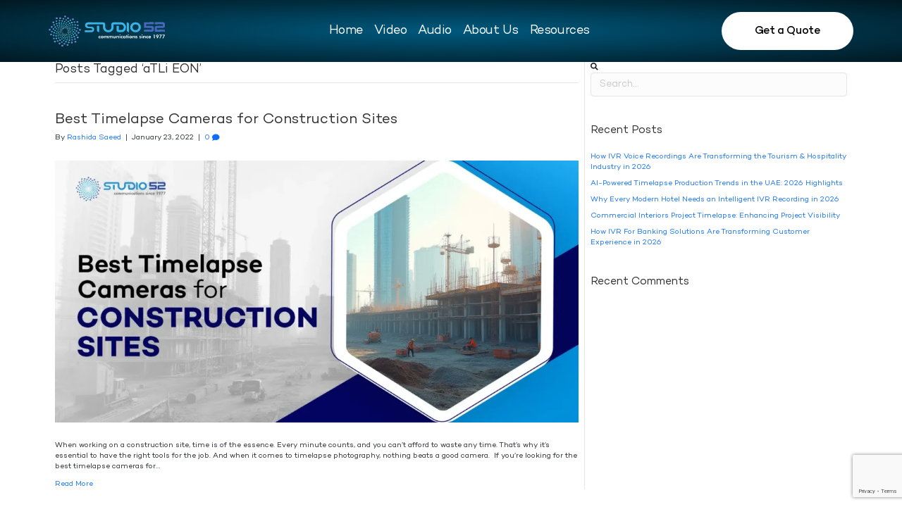

--- FILE ---
content_type: text/html; charset=UTF-8
request_url: https://studio52.tv/blog/tag/atli-eon/
body_size: 14366
content:
<!DOCTYPE html>
<html>

<head>
	<meta name='robots' content='noindex, follow' />
	<style>img:is([sizes="auto" i], [sizes^="auto," i]) { contain-intrinsic-size: 3000px 1500px }</style>
	
<!-- Google Tag Manager for WordPress by gtm4wp.com -->
<script data-cfasync="false" data-pagespeed-no-defer>
	var gtm4wp_datalayer_name = "dataLayer";
	var dataLayer = dataLayer || [];
</script>
<!-- End Google Tag Manager for WordPress by gtm4wp.com -->
	<!-- This site is optimized with the Yoast SEO plugin v25.7 - https://yoast.com/wordpress/plugins/seo/ -->
	<title>aTLi EON Archives - Studio 52</title>
	<meta property="og:locale" content="en_US" />
	<meta property="og:type" content="article" />
	<meta property="og:title" content="aTLi EON Archives - Studio 52" />
	<meta property="og:url" content="https://studio52.tv/blog/tag/atli-eon/" />
	<meta property="og:site_name" content="Studio 52" />
	<meta name="twitter:card" content="summary_large_image" />
	<meta name="twitter:site" content="@Studio52media" />
	<script type="application/ld+json" class="yoast-schema-graph">{"@context":"https://schema.org","@graph":[{"@type":"CollectionPage","@id":"https://studio52.tv/blog/tag/atli-eon/","url":"https://studio52.tv/blog/tag/atli-eon/","name":"aTLi EON Archives - Studio 52","isPartOf":{"@id":"https://studio52.tv/blog/#website"},"primaryImageOfPage":{"@id":"https://studio52.tv/blog/tag/atli-eon/#primaryimage"},"image":{"@id":"https://studio52.tv/blog/tag/atli-eon/#primaryimage"},"thumbnailUrl":"https://studio52.tv/blog/wp-content/uploads/2022/01/blog-image-2-sep-9-JPG.webp","breadcrumb":{"@id":"https://studio52.tv/blog/tag/atli-eon/#breadcrumb"},"inLanguage":"en-US"},{"@type":"ImageObject","inLanguage":"en-US","@id":"https://studio52.tv/blog/tag/atli-eon/#primaryimage","url":"https://studio52.tv/blog/wp-content/uploads/2022/01/blog-image-2-sep-9-JPG.webp","contentUrl":"https://studio52.tv/blog/wp-content/uploads/2022/01/blog-image-2-sep-9-JPG.webp","width":1280,"height":640,"caption":"Best Timelapse camera for construction sites"},{"@type":"BreadcrumbList","@id":"https://studio52.tv/blog/tag/atli-eon/#breadcrumb","itemListElement":[{"@type":"ListItem","position":1,"name":"Home","item":"https://studio52.tv/blog/"},{"@type":"ListItem","position":2,"name":"aTLi EON"}]},{"@type":"WebSite","@id":"https://studio52.tv/blog/#website","url":"https://studio52.tv/blog/","name":"Studio 52","description":"Media Production Service Provider UAE| Saudi Arabia","publisher":{"@id":"https://studio52.tv/blog/#organization"},"potentialAction":[{"@type":"SearchAction","target":{"@type":"EntryPoint","urlTemplate":"https://studio52.tv/blog/?s={search_term_string}"},"query-input":{"@type":"PropertyValueSpecification","valueRequired":true,"valueName":"search_term_string"}}],"inLanguage":"en-US"},{"@type":"Organization","@id":"https://studio52.tv/blog/#organization","name":"Studio52 Video Production Company Dubai | UAE | Saudi Arabia","url":"https://studio52.tv/blog/","logo":{"@type":"ImageObject","inLanguage":"en-US","@id":"https://studio52.tv/blog/#/schema/logo/image/","url":"https://studio52.tv/blog/wp-content/uploads/2021/03/Untitled-design-1.png","contentUrl":"https://studio52.tv/blog/wp-content/uploads/2021/03/Untitled-design-1.png","width":125,"height":124,"caption":"Studio52 Video Production Company Dubai | UAE | Saudi Arabia"},"image":{"@id":"https://studio52.tv/blog/#/schema/logo/image/"},"sameAs":["https://www.facebook.com/studio52communications","https://x.com/Studio52media","https://www.instagram.com/studio52.tv","https://www.linkedin.com/company/studio-52-arts-production-llc/","https://www.pinterest.com/studio52mediacommunication","https://www.youtube.com/user/studio52video"]}]}</script>
	<!-- / Yoast SEO plugin. -->


<link rel='dns-prefetch' href='//fonts.googleapis.com' />
<link rel="alternate" type="application/rss+xml" title="Studio 52 &raquo; Feed" href="https://studio52.tv/blog/feed/" />
<link rel="alternate" type="application/rss+xml" title="Studio 52 &raquo; Comments Feed" href="https://studio52.tv/blog/comments/feed/" />
<link rel="alternate" type="application/rss+xml" title="Studio 52 &raquo; aTLi EON Tag Feed" href="https://studio52.tv/blog/tag/atli-eon/feed/" />
<script type="text/javascript">
/* <![CDATA[ */
window._wpemojiSettings = {"baseUrl":"https:\/\/s.w.org\/images\/core\/emoji\/16.0.1\/72x72\/","ext":".png","svgUrl":"https:\/\/s.w.org\/images\/core\/emoji\/16.0.1\/svg\/","svgExt":".svg","source":{"concatemoji":"https:\/\/studio52.tv\/blog\/wp-includes\/js\/wp-emoji-release.min.js?ver=6.8.3"}};
/*! This file is auto-generated */
!function(s,n){var o,i,e;function c(e){try{var t={supportTests:e,timestamp:(new Date).valueOf()};sessionStorage.setItem(o,JSON.stringify(t))}catch(e){}}function p(e,t,n){e.clearRect(0,0,e.canvas.width,e.canvas.height),e.fillText(t,0,0);var t=new Uint32Array(e.getImageData(0,0,e.canvas.width,e.canvas.height).data),a=(e.clearRect(0,0,e.canvas.width,e.canvas.height),e.fillText(n,0,0),new Uint32Array(e.getImageData(0,0,e.canvas.width,e.canvas.height).data));return t.every(function(e,t){return e===a[t]})}function u(e,t){e.clearRect(0,0,e.canvas.width,e.canvas.height),e.fillText(t,0,0);for(var n=e.getImageData(16,16,1,1),a=0;a<n.data.length;a++)if(0!==n.data[a])return!1;return!0}function f(e,t,n,a){switch(t){case"flag":return n(e,"\ud83c\udff3\ufe0f\u200d\u26a7\ufe0f","\ud83c\udff3\ufe0f\u200b\u26a7\ufe0f")?!1:!n(e,"\ud83c\udde8\ud83c\uddf6","\ud83c\udde8\u200b\ud83c\uddf6")&&!n(e,"\ud83c\udff4\udb40\udc67\udb40\udc62\udb40\udc65\udb40\udc6e\udb40\udc67\udb40\udc7f","\ud83c\udff4\u200b\udb40\udc67\u200b\udb40\udc62\u200b\udb40\udc65\u200b\udb40\udc6e\u200b\udb40\udc67\u200b\udb40\udc7f");case"emoji":return!a(e,"\ud83e\udedf")}return!1}function g(e,t,n,a){var r="undefined"!=typeof WorkerGlobalScope&&self instanceof WorkerGlobalScope?new OffscreenCanvas(300,150):s.createElement("canvas"),o=r.getContext("2d",{willReadFrequently:!0}),i=(o.textBaseline="top",o.font="600 32px Arial",{});return e.forEach(function(e){i[e]=t(o,e,n,a)}),i}function t(e){var t=s.createElement("script");t.src=e,t.defer=!0,s.head.appendChild(t)}"undefined"!=typeof Promise&&(o="wpEmojiSettingsSupports",i=["flag","emoji"],n.supports={everything:!0,everythingExceptFlag:!0},e=new Promise(function(e){s.addEventListener("DOMContentLoaded",e,{once:!0})}),new Promise(function(t){var n=function(){try{var e=JSON.parse(sessionStorage.getItem(o));if("object"==typeof e&&"number"==typeof e.timestamp&&(new Date).valueOf()<e.timestamp+604800&&"object"==typeof e.supportTests)return e.supportTests}catch(e){}return null}();if(!n){if("undefined"!=typeof Worker&&"undefined"!=typeof OffscreenCanvas&&"undefined"!=typeof URL&&URL.createObjectURL&&"undefined"!=typeof Blob)try{var e="postMessage("+g.toString()+"("+[JSON.stringify(i),f.toString(),p.toString(),u.toString()].join(",")+"));",a=new Blob([e],{type:"text/javascript"}),r=new Worker(URL.createObjectURL(a),{name:"wpTestEmojiSupports"});return void(r.onmessage=function(e){c(n=e.data),r.terminate(),t(n)})}catch(e){}c(n=g(i,f,p,u))}t(n)}).then(function(e){for(var t in e)n.supports[t]=e[t],n.supports.everything=n.supports.everything&&n.supports[t],"flag"!==t&&(n.supports.everythingExceptFlag=n.supports.everythingExceptFlag&&n.supports[t]);n.supports.everythingExceptFlag=n.supports.everythingExceptFlag&&!n.supports.flag,n.DOMReady=!1,n.readyCallback=function(){n.DOMReady=!0}}).then(function(){return e}).then(function(){var e;n.supports.everything||(n.readyCallback(),(e=n.source||{}).concatemoji?t(e.concatemoji):e.wpemoji&&e.twemoji&&(t(e.twemoji),t(e.wpemoji)))}))}((window,document),window._wpemojiSettings);
/* ]]> */
</script>
<style id='wp-emoji-styles-inline-css' type='text/css'>

	img.wp-smiley, img.emoji {
		display: inline !important;
		border: none !important;
		box-shadow: none !important;
		height: 1em !important;
		width: 1em !important;
		margin: 0 0.07em !important;
		vertical-align: -0.1em !important;
		background: none !important;
		padding: 0 !important;
	}
</style>
<link rel='stylesheet' id='wp-block-library-css' href='https://studio52.tv/blog/wp-includes/css/dist/block-library/style.min.css?ver=6.8.3' type='text/css' media='all' />
<style id='wp-block-library-theme-inline-css' type='text/css'>
.wp-block-audio :where(figcaption){color:#555;font-size:13px;text-align:center}.is-dark-theme .wp-block-audio :where(figcaption){color:#ffffffa6}.wp-block-audio{margin:0 0 1em}.wp-block-code{border:1px solid #ccc;border-radius:4px;font-family:Menlo,Consolas,monaco,monospace;padding:.8em 1em}.wp-block-embed :where(figcaption){color:#555;font-size:13px;text-align:center}.is-dark-theme .wp-block-embed :where(figcaption){color:#ffffffa6}.wp-block-embed{margin:0 0 1em}.blocks-gallery-caption{color:#555;font-size:13px;text-align:center}.is-dark-theme .blocks-gallery-caption{color:#ffffffa6}:root :where(.wp-block-image figcaption){color:#555;font-size:13px;text-align:center}.is-dark-theme :root :where(.wp-block-image figcaption){color:#ffffffa6}.wp-block-image{margin:0 0 1em}.wp-block-pullquote{border-bottom:4px solid;border-top:4px solid;color:currentColor;margin-bottom:1.75em}.wp-block-pullquote cite,.wp-block-pullquote footer,.wp-block-pullquote__citation{color:currentColor;font-size:.8125em;font-style:normal;text-transform:uppercase}.wp-block-quote{border-left:.25em solid;margin:0 0 1.75em;padding-left:1em}.wp-block-quote cite,.wp-block-quote footer{color:currentColor;font-size:.8125em;font-style:normal;position:relative}.wp-block-quote:where(.has-text-align-right){border-left:none;border-right:.25em solid;padding-left:0;padding-right:1em}.wp-block-quote:where(.has-text-align-center){border:none;padding-left:0}.wp-block-quote.is-large,.wp-block-quote.is-style-large,.wp-block-quote:where(.is-style-plain){border:none}.wp-block-search .wp-block-search__label{font-weight:700}.wp-block-search__button{border:1px solid #ccc;padding:.375em .625em}:where(.wp-block-group.has-background){padding:1.25em 2.375em}.wp-block-separator.has-css-opacity{opacity:.4}.wp-block-separator{border:none;border-bottom:2px solid;margin-left:auto;margin-right:auto}.wp-block-separator.has-alpha-channel-opacity{opacity:1}.wp-block-separator:not(.is-style-wide):not(.is-style-dots){width:100px}.wp-block-separator.has-background:not(.is-style-dots){border-bottom:none;height:1px}.wp-block-separator.has-background:not(.is-style-wide):not(.is-style-dots){height:2px}.wp-block-table{margin:0 0 1em}.wp-block-table td,.wp-block-table th{word-break:normal}.wp-block-table :where(figcaption){color:#555;font-size:13px;text-align:center}.is-dark-theme .wp-block-table :where(figcaption){color:#ffffffa6}.wp-block-video :where(figcaption){color:#555;font-size:13px;text-align:center}.is-dark-theme .wp-block-video :where(figcaption){color:#ffffffa6}.wp-block-video{margin:0 0 1em}:root :where(.wp-block-template-part.has-background){margin-bottom:0;margin-top:0;padding:1.25em 2.375em}
</style>
<style id='classic-theme-styles-inline-css' type='text/css'>
/*! This file is auto-generated */
.wp-block-button__link{color:#fff;background-color:#32373c;border-radius:9999px;box-shadow:none;text-decoration:none;padding:calc(.667em + 2px) calc(1.333em + 2px);font-size:1.125em}.wp-block-file__button{background:#32373c;color:#fff;text-decoration:none}
</style>
<style id='global-styles-inline-css' type='text/css'>
:root{--wp--preset--aspect-ratio--square: 1;--wp--preset--aspect-ratio--4-3: 4/3;--wp--preset--aspect-ratio--3-4: 3/4;--wp--preset--aspect-ratio--3-2: 3/2;--wp--preset--aspect-ratio--2-3: 2/3;--wp--preset--aspect-ratio--16-9: 16/9;--wp--preset--aspect-ratio--9-16: 9/16;--wp--preset--color--black: #000000;--wp--preset--color--cyan-bluish-gray: #abb8c3;--wp--preset--color--white: #ffffff;--wp--preset--color--pale-pink: #f78da7;--wp--preset--color--vivid-red: #cf2e2e;--wp--preset--color--luminous-vivid-orange: #ff6900;--wp--preset--color--luminous-vivid-amber: #fcb900;--wp--preset--color--light-green-cyan: #7bdcb5;--wp--preset--color--vivid-green-cyan: #00d084;--wp--preset--color--pale-cyan-blue: #8ed1fc;--wp--preset--color--vivid-cyan-blue: #0693e3;--wp--preset--color--vivid-purple: #9b51e0;--wp--preset--gradient--vivid-cyan-blue-to-vivid-purple: linear-gradient(135deg,rgba(6,147,227,1) 0%,rgb(155,81,224) 100%);--wp--preset--gradient--light-green-cyan-to-vivid-green-cyan: linear-gradient(135deg,rgb(122,220,180) 0%,rgb(0,208,130) 100%);--wp--preset--gradient--luminous-vivid-amber-to-luminous-vivid-orange: linear-gradient(135deg,rgba(252,185,0,1) 0%,rgba(255,105,0,1) 100%);--wp--preset--gradient--luminous-vivid-orange-to-vivid-red: linear-gradient(135deg,rgba(255,105,0,1) 0%,rgb(207,46,46) 100%);--wp--preset--gradient--very-light-gray-to-cyan-bluish-gray: linear-gradient(135deg,rgb(238,238,238) 0%,rgb(169,184,195) 100%);--wp--preset--gradient--cool-to-warm-spectrum: linear-gradient(135deg,rgb(74,234,220) 0%,rgb(151,120,209) 20%,rgb(207,42,186) 40%,rgb(238,44,130) 60%,rgb(251,105,98) 80%,rgb(254,248,76) 100%);--wp--preset--gradient--blush-light-purple: linear-gradient(135deg,rgb(255,206,236) 0%,rgb(152,150,240) 100%);--wp--preset--gradient--blush-bordeaux: linear-gradient(135deg,rgb(254,205,165) 0%,rgb(254,45,45) 50%,rgb(107,0,62) 100%);--wp--preset--gradient--luminous-dusk: linear-gradient(135deg,rgb(255,203,112) 0%,rgb(199,81,192) 50%,rgb(65,88,208) 100%);--wp--preset--gradient--pale-ocean: linear-gradient(135deg,rgb(255,245,203) 0%,rgb(182,227,212) 50%,rgb(51,167,181) 100%);--wp--preset--gradient--electric-grass: linear-gradient(135deg,rgb(202,248,128) 0%,rgb(113,206,126) 100%);--wp--preset--gradient--midnight: linear-gradient(135deg,rgb(2,3,129) 0%,rgb(40,116,252) 100%);--wp--preset--font-size--small: 13px;--wp--preset--font-size--medium: 20px;--wp--preset--font-size--large: 36px;--wp--preset--font-size--x-large: 42px;--wp--preset--spacing--20: 0.44rem;--wp--preset--spacing--30: 0.67rem;--wp--preset--spacing--40: 1rem;--wp--preset--spacing--50: 1.5rem;--wp--preset--spacing--60: 2.25rem;--wp--preset--spacing--70: 3.38rem;--wp--preset--spacing--80: 5.06rem;--wp--preset--shadow--natural: 6px 6px 9px rgba(0, 0, 0, 0.2);--wp--preset--shadow--deep: 12px 12px 50px rgba(0, 0, 0, 0.4);--wp--preset--shadow--sharp: 6px 6px 0px rgba(0, 0, 0, 0.2);--wp--preset--shadow--outlined: 6px 6px 0px -3px rgba(255, 255, 255, 1), 6px 6px rgba(0, 0, 0, 1);--wp--preset--shadow--crisp: 6px 6px 0px rgba(0, 0, 0, 1);}:where(.is-layout-flex){gap: 0.5em;}:where(.is-layout-grid){gap: 0.5em;}body .is-layout-flex{display: flex;}.is-layout-flex{flex-wrap: wrap;align-items: center;}.is-layout-flex > :is(*, div){margin: 0;}body .is-layout-grid{display: grid;}.is-layout-grid > :is(*, div){margin: 0;}:where(.wp-block-columns.is-layout-flex){gap: 2em;}:where(.wp-block-columns.is-layout-grid){gap: 2em;}:where(.wp-block-post-template.is-layout-flex){gap: 1.25em;}:where(.wp-block-post-template.is-layout-grid){gap: 1.25em;}.has-black-color{color: var(--wp--preset--color--black) !important;}.has-cyan-bluish-gray-color{color: var(--wp--preset--color--cyan-bluish-gray) !important;}.has-white-color{color: var(--wp--preset--color--white) !important;}.has-pale-pink-color{color: var(--wp--preset--color--pale-pink) !important;}.has-vivid-red-color{color: var(--wp--preset--color--vivid-red) !important;}.has-luminous-vivid-orange-color{color: var(--wp--preset--color--luminous-vivid-orange) !important;}.has-luminous-vivid-amber-color{color: var(--wp--preset--color--luminous-vivid-amber) !important;}.has-light-green-cyan-color{color: var(--wp--preset--color--light-green-cyan) !important;}.has-vivid-green-cyan-color{color: var(--wp--preset--color--vivid-green-cyan) !important;}.has-pale-cyan-blue-color{color: var(--wp--preset--color--pale-cyan-blue) !important;}.has-vivid-cyan-blue-color{color: var(--wp--preset--color--vivid-cyan-blue) !important;}.has-vivid-purple-color{color: var(--wp--preset--color--vivid-purple) !important;}.has-black-background-color{background-color: var(--wp--preset--color--black) !important;}.has-cyan-bluish-gray-background-color{background-color: var(--wp--preset--color--cyan-bluish-gray) !important;}.has-white-background-color{background-color: var(--wp--preset--color--white) !important;}.has-pale-pink-background-color{background-color: var(--wp--preset--color--pale-pink) !important;}.has-vivid-red-background-color{background-color: var(--wp--preset--color--vivid-red) !important;}.has-luminous-vivid-orange-background-color{background-color: var(--wp--preset--color--luminous-vivid-orange) !important;}.has-luminous-vivid-amber-background-color{background-color: var(--wp--preset--color--luminous-vivid-amber) !important;}.has-light-green-cyan-background-color{background-color: var(--wp--preset--color--light-green-cyan) !important;}.has-vivid-green-cyan-background-color{background-color: var(--wp--preset--color--vivid-green-cyan) !important;}.has-pale-cyan-blue-background-color{background-color: var(--wp--preset--color--pale-cyan-blue) !important;}.has-vivid-cyan-blue-background-color{background-color: var(--wp--preset--color--vivid-cyan-blue) !important;}.has-vivid-purple-background-color{background-color: var(--wp--preset--color--vivid-purple) !important;}.has-black-border-color{border-color: var(--wp--preset--color--black) !important;}.has-cyan-bluish-gray-border-color{border-color: var(--wp--preset--color--cyan-bluish-gray) !important;}.has-white-border-color{border-color: var(--wp--preset--color--white) !important;}.has-pale-pink-border-color{border-color: var(--wp--preset--color--pale-pink) !important;}.has-vivid-red-border-color{border-color: var(--wp--preset--color--vivid-red) !important;}.has-luminous-vivid-orange-border-color{border-color: var(--wp--preset--color--luminous-vivid-orange) !important;}.has-luminous-vivid-amber-border-color{border-color: var(--wp--preset--color--luminous-vivid-amber) !important;}.has-light-green-cyan-border-color{border-color: var(--wp--preset--color--light-green-cyan) !important;}.has-vivid-green-cyan-border-color{border-color: var(--wp--preset--color--vivid-green-cyan) !important;}.has-pale-cyan-blue-border-color{border-color: var(--wp--preset--color--pale-cyan-blue) !important;}.has-vivid-cyan-blue-border-color{border-color: var(--wp--preset--color--vivid-cyan-blue) !important;}.has-vivid-purple-border-color{border-color: var(--wp--preset--color--vivid-purple) !important;}.has-vivid-cyan-blue-to-vivid-purple-gradient-background{background: var(--wp--preset--gradient--vivid-cyan-blue-to-vivid-purple) !important;}.has-light-green-cyan-to-vivid-green-cyan-gradient-background{background: var(--wp--preset--gradient--light-green-cyan-to-vivid-green-cyan) !important;}.has-luminous-vivid-amber-to-luminous-vivid-orange-gradient-background{background: var(--wp--preset--gradient--luminous-vivid-amber-to-luminous-vivid-orange) !important;}.has-luminous-vivid-orange-to-vivid-red-gradient-background{background: var(--wp--preset--gradient--luminous-vivid-orange-to-vivid-red) !important;}.has-very-light-gray-to-cyan-bluish-gray-gradient-background{background: var(--wp--preset--gradient--very-light-gray-to-cyan-bluish-gray) !important;}.has-cool-to-warm-spectrum-gradient-background{background: var(--wp--preset--gradient--cool-to-warm-spectrum) !important;}.has-blush-light-purple-gradient-background{background: var(--wp--preset--gradient--blush-light-purple) !important;}.has-blush-bordeaux-gradient-background{background: var(--wp--preset--gradient--blush-bordeaux) !important;}.has-luminous-dusk-gradient-background{background: var(--wp--preset--gradient--luminous-dusk) !important;}.has-pale-ocean-gradient-background{background: var(--wp--preset--gradient--pale-ocean) !important;}.has-electric-grass-gradient-background{background: var(--wp--preset--gradient--electric-grass) !important;}.has-midnight-gradient-background{background: var(--wp--preset--gradient--midnight) !important;}.has-small-font-size{font-size: var(--wp--preset--font-size--small) !important;}.has-medium-font-size{font-size: var(--wp--preset--font-size--medium) !important;}.has-large-font-size{font-size: var(--wp--preset--font-size--large) !important;}.has-x-large-font-size{font-size: var(--wp--preset--font-size--x-large) !important;}
:where(.wp-block-post-template.is-layout-flex){gap: 1.25em;}:where(.wp-block-post-template.is-layout-grid){gap: 1.25em;}
:where(.wp-block-columns.is-layout-flex){gap: 2em;}:where(.wp-block-columns.is-layout-grid){gap: 2em;}
:root :where(.wp-block-pullquote){font-size: 1.5em;line-height: 1.6;}
</style>
<link rel='stylesheet' id='labb-frontend-styles-css' href='https://studio52.tv/blog/wp-content/plugins/addons-for-beaver-builder-premium/assets/css/labb-frontend.css?ver=2.5' type='text/css' media='all' />
<link rel='stylesheet' id='labb-icomoon-styles-css' href='https://studio52.tv/blog/wp-content/plugins/addons-for-beaver-builder-premium/assets/css/icomoon.css?ver=2.5' type='text/css' media='all' />
<link rel='stylesheet' id='cta-button-css-css' href='https://studio52.tv/blog/wp-content/plugins/cta-button-styler/css/cta-button-styler.css?ver=6.8.3' type='text/css' media='all' />
<link rel='stylesheet' id='rp-public-styles-css' href='https://studio52.tv/blog/wp-content/plugins/reading-progress-bar/public/css/rp-public.css?ver=6.8.3' type='text/css' media='all' />
<link rel='stylesheet' id='st-topbar-cta-style-css' href='https://studio52.tv/blog/wp-content/plugins/topbar-call-to-action/assets/css/style.min.css?ver=6.8.3' type='text/css' media='all' />
<style id='st-topbar-cta-style-inline-css' type='text/css'>
#st-topbar-cta, div.st-topbar-cta-collapse-open { 
            background-color: #2585ba; }#st-topbar-cta { 
            padding: 7px 0; }#st-topbar-cta .st-topbar-cta-message p { 
            font-size: 14px; 
            color: #fff; }#st-topbar-cta .st-topbar-cta-message p span { 
            border-bottom: 1px solid#fff; }div#st-topbar-cta .st-topbar-cta-collapse svg, div.st-topbar-cta-collapse-open svg { 
            fill: #fff; }#st-topbar-cta .st-topbar-cta-btn a.btn { 
            background-color: #224c63; }#st-topbar-cta .st-topbar-cta-btn a.btn { 
            color: #fff; }#st-topbar-cta .st-topbar-cta-btn a.btn:hover, #st-topbar-cta .st-topbar-cta-btn a.btn:focus  { 
            background-color: #171d23; }#st-topbar-cta .st-topbar-cta-btn a.btn:hover, #st-topbar-cta .st-topbar-cta-btn a.btn:focus  { 
            color: #fff; }#st-topbar-cta .st-topbar-cta-btn a.btn { 
            border-radius: 3px;
            padding: 5px 15px ; }#st-topbar-cta .st-topbar-cta-btn a.btn { 
            font-size: 14px; }
</style>
<link rel='stylesheet' id='ez-toc-css' href='https://studio52.tv/blog/wp-content/plugins/easy-table-of-contents/assets/css/screen.min.css?ver=2.0.72' type='text/css' media='all' />
<style id='ez-toc-inline-css' type='text/css'>
div#ez-toc-container .ez-toc-title {font-size: 120%;}div#ez-toc-container .ez-toc-title {font-weight: 500;}div#ez-toc-container ul li {font-size: 95%;}div#ez-toc-container ul li {font-weight: 500;}div#ez-toc-container nav ul ul li {font-size: 90%;}
</style>
<link rel='stylesheet' id='cta-gutenberg-font-css' href='https://fonts.googleapis.com/css2?family=Lato%3Aital%2Cwght%400%2C300%3B0%2C400%3B0%2C700%3B1%2C300%3B1%2C400%3B1%2C700&#038;display=swap&#038;ver=1.0.0' type='text/css' media='all' />
<link rel='stylesheet' id='cta-gutenberg-css-css' href='https://studio52.tv/blog/wp-content/plugins/call-to-action-block-wppool/blocks/dist/blocks.style.build.css?ver=1.0.0' type='text/css' media='all' />
<link rel='stylesheet' id='owlcarsoul-css' href='https://studio52.tv/blog/wp-content/themes/bb-theme-child/css/owl.carousel.min.css?ver=6.8.3' type='text/css' media='all' />
<link rel='stylesheet' id='elementor-frontend-css' href='https://studio52.tv/blog/wp-content/plugins/elementor/assets/css/frontend.min.css?ver=3.25.9' type='text/css' media='all' />
<link rel='stylesheet' id='swiper-css' href='https://studio52.tv/blog/wp-content/plugins/elementor/assets/lib/swiper/v8/css/swiper.min.css?ver=8.4.5' type='text/css' media='all' />
<link rel='stylesheet' id='e-swiper-css' href='https://studio52.tv/blog/wp-content/plugins/elementor/assets/css/conditionals/e-swiper.min.css?ver=3.25.9' type='text/css' media='all' />
<link rel='stylesheet' id='elementor-post-33571-css' href='https://studio52.tv/blog/wp-content/uploads/elementor/css/post-33571.css?ver=1763718905' type='text/css' media='all' />
<link rel='stylesheet' id='elementor-pro-css' href='https://studio52.tv/blog/wp-content/plugins/elementor-pro/assets/css/frontend.min.css?ver=3.24.4' type='text/css' media='all' />
<link rel='stylesheet' id='taxopress-frontend-css-css' href='https://studio52.tv/blog/wp-content/plugins/simple-tags/assets/frontend/css/frontend.css?ver=3.32.0' type='text/css' media='all' />
<link rel='stylesheet' id='ekit-widget-styles-css' href='https://studio52.tv/blog/wp-content/plugins/elementskit-lite/widgets/init/assets/css/widget-styles.css?ver=3.4.5' type='text/css' media='all' />
<link rel='stylesheet' id='ekit-responsive-css' href='https://studio52.tv/blog/wp-content/plugins/elementskit-lite/widgets/init/assets/css/responsive.css?ver=3.4.5' type='text/css' media='all' />
<link rel='stylesheet' id='jquery-magnificpopup-css' href='https://studio52.tv/blog/wp-content/plugins/bb-plugin/css/jquery.magnificpopup.min.css?ver=2.2.3.1' type='text/css' media='all' />
<link rel='stylesheet' id='base-css' href='https://studio52.tv/blog/wp-content/themes/bb-theme/css/base.min.css?ver=1.7.3' type='text/css' media='all' />
<link rel='stylesheet' id='fl-automator-skin-css' href='https://studio52.tv/blog/wp-content/uploads/bb-theme/skin-69131005cad5c.css?ver=1.7.3' type='text/css' media='all' />
<link rel='stylesheet' id='fl-child-theme-css' href='https://studio52.tv/blog/wp-content/themes/bb-theme-child/style.css?ver=6.8.3' type='text/css' media='all' />
<link rel='stylesheet' id='animate-css' href='https://studio52.tv/blog/wp-content/plugins/addons-for-beaver-builder-premium/assets/css/animate.css?ver=2.5' type='text/css' media='all' />
<link rel='stylesheet' id='google-fonts-1-css' href='https://fonts.googleapis.com/css?family=Roboto%3A100%2C100italic%2C200%2C200italic%2C300%2C300italic%2C400%2C400italic%2C500%2C500italic%2C600%2C600italic%2C700%2C700italic%2C800%2C800italic%2C900%2C900italic%7CRoboto+Slab%3A100%2C100italic%2C200%2C200italic%2C300%2C300italic%2C400%2C400italic%2C500%2C500italic%2C600%2C600italic%2C700%2C700italic%2C800%2C800italic%2C900%2C900italic&#038;display=swap&#038;ver=6.8.3' type='text/css' media='all' />
<link rel="preconnect" href="https://fonts.gstatic.com/" crossorigin><script type="text/javascript" src="https://studio52.tv/blog/wp-includes/js/dist/vendor/react.min.js?ver=18.3.1.1" id="react-js"></script>
<script type="text/javascript" src="https://studio52.tv/blog/wp-includes/js/dist/vendor/react-dom.min.js?ver=18.3.1.1" id="react-dom-js"></script>
<script type="text/javascript" src="https://studio52.tv/blog/wp-content/plugins/advance-custom-html/build/view.js?ver=056f13274892aa96332a" id="bplugins-custom-html-script-js"></script>
<script type="text/javascript" id="jquery-core-js-extra">
/* <![CDATA[ */
var uabb = {"ajax_url":"https:\/\/studio52.tv\/blog\/wp-admin\/admin-ajax.php"};
/* ]]> */
</script>
<script type="text/javascript" src="https://studio52.tv/blog/wp-includes/js/jquery/jquery.min.js?ver=3.7.1" id="jquery-core-js"></script>
<script type="text/javascript" src="https://studio52.tv/blog/wp-includes/js/jquery/jquery-migrate.min.js?ver=3.4.1" id="jquery-migrate-js"></script>
<script type="text/javascript" src="https://studio52.tv/blog/wp-content/plugins/reading-progress-bar/public/js/rp-public.js?ver=6.8.3" id="rp-public-scripts-js"></script>
<script type="text/javascript" src="https://studio52.tv/blog/wp-content/themes/bb-theme-child/js/owl.carousel.js?ver=1" id="owlcarsoul-js"></script>
<script type="text/javascript" src="https://studio52.tv/blog/wp-content/plugins/simple-tags/assets/frontend/js/frontend.js?ver=3.32.0" id="taxopress-frontend-js-js"></script>
<link rel="https://api.w.org/" href="https://studio52.tv/blog/wp-json/" /><link rel="alternate" title="JSON" type="application/json" href="https://studio52.tv/blog/wp-json/wp/v2/tags/1040" /><link rel="EditURI" type="application/rsd+xml" title="RSD" href="https://studio52.tv/blog/xmlrpc.php?rsd" />
<meta name="generator" content="WordPress 6.8.3" />
        <script type="text/javascript">
            (function () {
                window.labb_fs = {can_use_premium_code: false};
            })();
        </script>
        		<style>
		form[class*="fl-builder-pp-"] .fl-lightbox-header h1:before {
			content: "PowerPack ";
			position: relative;
			display: inline-block;
			margin-right: 5px;
		}
		</style>
		<!-- Start of  Zendesk Widget script -->
<script id="ze-snippet" src="https://static.zdassets.com/ekr/snippet.js?key=2b295fd7-f698-4190-9789-252a73457895"> </script>
<!-- End of  Zendesk Widget script -->

<!-- Google Tag Manager for WordPress by gtm4wp.com -->
<!-- GTM Container placement set to manual -->
<script data-cfasync="false" data-pagespeed-no-defer>
	var dataLayer_content = {"pagePostType":"post","pagePostType2":"tag-post"};
	dataLayer.push( dataLayer_content );
</script>
<script data-cfasync="false">
(function(w,d,s,l,i){w[l]=w[l]||[];w[l].push({'gtm.start':
new Date().getTime(),event:'gtm.js'});var f=d.getElementsByTagName(s)[0],
j=d.createElement(s),dl=l!='dataLayer'?'&l='+l:'';j.async=true;j.src=
'//www.googletagmanager.com/gtm.js?id='+i+dl;f.parentNode.insertBefore(j,f);
})(window,document,'script','dataLayer','GTM-T8CQB82');
</script>
<!-- End Google Tag Manager for WordPress by gtm4wp.com --><meta name="generator" content="Elementor 3.25.9; features: e_font_icon_svg, additional_custom_breakpoints, e_optimized_control_loading, e_element_cache; settings: css_print_method-external, google_font-enabled, font_display-swap">
<style type="text/css">.recentcomments a{display:inline !important;padding:0 !important;margin:0 !important;}</style>			<style>
				.e-con.e-parent:nth-of-type(n+4):not(.e-lazyloaded):not(.e-no-lazyload),
				.e-con.e-parent:nth-of-type(n+4):not(.e-lazyloaded):not(.e-no-lazyload) * {
					background-image: none !important;
				}
				@media screen and (max-height: 1024px) {
					.e-con.e-parent:nth-of-type(n+3):not(.e-lazyloaded):not(.e-no-lazyload),
					.e-con.e-parent:nth-of-type(n+3):not(.e-lazyloaded):not(.e-no-lazyload) * {
						background-image: none !important;
					}
				}
				@media screen and (max-height: 640px) {
					.e-con.e-parent:nth-of-type(n+2):not(.e-lazyloaded):not(.e-no-lazyload),
					.e-con.e-parent:nth-of-type(n+2):not(.e-lazyloaded):not(.e-no-lazyload) * {
						background-image: none !important;
					}
				}
			</style>
			<link rel="icon" href="https://studio52.tv/blog/wp-content/uploads/2019/12/favicon.png" sizes="32x32" />
<link rel="icon" href="https://studio52.tv/blog/wp-content/uploads/2019/12/favicon.png" sizes="192x192" />
<link rel="apple-touch-icon" href="https://studio52.tv/blog/wp-content/uploads/2019/12/favicon.png" />
<meta name="msapplication-TileImage" content="https://studio52.tv/blog/wp-content/uploads/2019/12/favicon.png" />
		<style type="text/css" id="wp-custom-css">
			
        .cta-container {
            background-color: #f1f0f0;
            text-align: center;
            padding: 25px;
            border-radius: 15px; 
            box-shadow: 0 0 10px rgba(4, 108, 171, 0.5);
        }

        .cta-description {
            font-size: 16px;
            color: #000;
            text-align: center; 
            font-weight: 600;
            margin-bottom: 20px !important;
        }

        .cta-button-container {
            text-align: center; 
        }

        .cta-button {
            display: inline-block;
            padding: 8px 80px;
            background-color: #046cab;
            color: #fff;
            font-size: 16px;
            font-weight: 600;
            text-decoration: none;
            border-radius: 10px; 
            transition: background-color 0.3s;
        }

        .cta-button:hover {
            background-color: #00529d;
            color: #fff;
        }

.fl-module-heading .fl-heading {
  text-align: center;
  margin-bottom: 20px !important;
}
.rel-image img {
    height: 200px;
}		</style>
		
	<meta charset="UTF-8">
	<link rel="shortcut icon" href="https://studio52.tv/favicon.ico" type="image/x-icon">
	<meta name="viewport" content="width=device-width, initial-scale=1.0, minimum-scale=1.0, maximum-scale=1.0, user-scalable=no" />

	<!-- Font family -->
	<link href="https://fonts.googleapis.com/css2?family=Tajawal:wght@200;300;400;500;700;800;900&display=swap" rel="stylesheet">
	<link href="https://fonts.googleapis.com/css?family=Montserrat:400,500,600,700,800,900&display=swap" rel="stylesheet">
	<link href="https://fonts.googleapis.com/css?family=Open+Sans:400,600,700,800&display=swap" rel="stylesheet">

	<!-- Font Awesome -->
	<link href="https://stackpath.bootstrapcdn.com/font-awesome/4.7.0/css/font-awesome.min.css" rel="stylesheet" crossorigin="anonymous">

	<!-- ✅ Async Bootstrap CSS -->
	<link rel="preload" href="https://cdn.jsdelivr.net/npm/bootstrap@5.0.2/dist/css/bootstrap.min.css" as="style">
	<link href="https://cdn.jsdelivr.net/npm/bootstrap@5.0.2/dist/css/bootstrap.min.css" rel="stylesheet" media="print" onload="this.media='all'">
	<noscript>
		<link href="https://cdn.jsdelivr.net/npm/bootstrap@5.0.2/dist/css/bootstrap.min.css" rel="stylesheet">
	</noscript>

	<!-- ✅ Async Bootstrap Icons CSS -->
	<link rel="preload" href="https://cdn.jsdelivr.net/npm/bootstrap-icons@1.10.5/font/bootstrap-icons.css" as="style">
	<link rel="stylesheet" href="https://cdn.jsdelivr.net/npm/bootstrap-icons@1.10.5/font/bootstrap-icons.css" media="print" onload="this.media='all'">
	<noscript>
		<link rel="stylesheet" href="https://cdn.jsdelivr.net/npm/bootstrap-icons@1.10.5/font/bootstrap-icons.css">
	</noscript>

	<!-- ✅ Defer Bootstrap JS -->
	<script src="https://cdn.jsdelivr.net/npm/bootstrap@5.0.2/dist/js/bootstrap.bundle.min.js" defer></script>

	<!-- CSS -->
	<link rel="stylesheet" href="/blog/wp-content/themes/bb-theme-child/css/jquery.remodal.css">
	<link rel="stylesheet" href="https://studio52.tv/blog/wp-content/custom-style/css/fonts.css?v=2" />
	<link rel="stylesheet" href="https://studio52.tv/blog/wp-content/custom-style/css/style.css?v=2" />
	<link rel="stylesheet" href="https://studio52.tv/blog/wp-content/custom-style/css/phone.css?v=2" />

	<!-- google recaptcha -->
	<script src="https://www.google.com/recaptcha/api.js?render=6LcCce4UAAAAAF04xMuP8HpnxDxyd5OU9Fh5w935"></script>
	<script>
		grecaptcha.ready(function() {
			grecaptcha.execute('6LcCce4UAAAAAF04xMuP8HpnxDxyd5OU9Fh5w935', {
				action: 'homepage'
			});
		});
	</script>
	<script>
		function createFcn(nm) {
			(window.freshsales)[nm] = function() {
				(window.freshsales).push([nm].concat(Array.prototype.slice.call(arguments, 0)))
			};
		}(function(url, appToken, formCapture) {
			window.freshsales = window.freshsales || [];
			if (window.freshsales.length == 0) {
				list = 'init identify trackPageView trackEvent set'.split(' ');
				for (var i = 0; i < list.length; i++) {
					var nm = list[i];
					createFcn(nm);
				}
				var t = document.createElement('script');
				t.async = 1;
				t.src = 'https://d952cmcgwqsjf.cloudfront.net/assets/analytics.js';
				var ft = document.getElementsByTagName('script')[0];
				ft.parentNode.insertBefore(t, ft);
				freshsales.init('https://studio52dubai.freshsales.io', '8ee2ca07eb6dd6a02f8d0186b74170d34a7895ff928a127061f7440858f08886', true);
			}
		})();
	</script>
	<!-- Google tag (gtag.js) -->
	<script async src="https://www.googletagmanager.com/gtag/js?id=G-NM49RWKJLC"></script>
	<script>
		window.dataLayer = window.dataLayer || [];

		function gtag() {
			dataLayer.push(arguments);
		}
		gtag('js', new Date());

		gtag('config', 'G-NM49RWKJLC');
	</script>
</head>

<body class="">

	<header class="header py-3 position-sticky top-0" style="z-index:100;">
	<section class="header-section">
		<nav class="navbar navigation navbar-expand-lg mb-0">
			<div class="col-11 mx-auto">
				<div class="d-flex align-items-center justify-content-between">

					<a class="navbar-brand logo" href="https://studio52.tv">
						<img src="https://studio52.tv/blog/wp-content/custom-style/img/studio52-logo.png"
							alt="Studio52 Logo" class="w-100" />
					</a>

					<button class="navbar-toggler text-white shadow-none" type="button"
						data-bs-toggle="offcanvas" data-bs-target="#offcanvasRight">
						<span class="navbar-toggler-icon">
							<img src="https://studio52.tv/blog/wp-content/custom-style/svg/nav-icon.svg"
								class="w-100" alt="Menu Icon">
						</span>
					</button>

					<div class="collapse navbar-collapse" id="navbarSupportedContent" style="visibility: visible;">
						<ul class="navbar-nav ms-auto gap-2">

							<li class="nav-item">
								<a class="nav-link mx-1" href="https://studio52.tv" target="_self">Home</a>
							</li>

							<li class="nav-item">
								<a class="nav-link mx-1" href="#" target="_self">Video</a>
								<ul class="list-unstyled dropdown">
									<li><a href="https://studio52.tv/video/corporate-video-production">Corporate Video</a></li>
									<li><a href="https://studio52.tv/video/safety-video-production">Safety Video</a></li>
									<li><a href="https://studio52.tv/video/timelapse-video-production">Timelapse Video</a></li>
									<li><a href="https://studio52.tv/saudi/drone-filming">Drone Filming</a></li>
									<li><a href="https://studio52.tv/video/animation-video-production">Animation Video</a></li>
									<li><a href="https://studio52.tv/video/event-coverage-video-service">Event Coverage</a></li>
									<li><a href="https://studio52.tv/video/chroma-video-service">Chroma Video</a></li>
									<li><a href="https://studio52.tv/video/testimonial-video">Testimonial Video</a></li>
								</ul>
							</li>

							<li class="nav-item">
								<a class="nav-link mx-1" href="#" target="_self">Audio</a>
								<ul class="list-unstyled dropdown">
									<li><a href="https://studio52.tv/audio/ivr-voice-over-recording">IVR Voice Over Recording</a></li>
									<li><a href="https://studio52.tv/audio/dubbing-services">Dubbing Services</a></li>
									<li><a href="https://studio52.tv/audio/arabic-voiceover">Arabic Voice Over</a></li>
									<li><a href="https://studio52.tv/audio/english-voiceover">English Voice Over</a></li>
									<li><a href="https://studio52.tv/podcast-services">Podcast Services</a></li>
								</ul>
							</li>

							<li class="nav-item">
								<a class="nav-link mx-1" href="https://studio52.tv/about-us">About Us</a>
							</li>

							<li class="nav-item">
								<a class="nav-link mx-1" href="#" target="_self">Resources</a>
								<ul class="list-unstyled dropdown">
									<li><a href="https://studio52.tv/blog/" target="_blank">Blog</a></li>
									<li><a href="https://studio52.tv/media-library">Media Library</a></li>
									<li><a href="https://studio52.tv/behind-the-scene">Behind The Scene</a></li>
									<li><a href="https://studio52.tv/uk">Video Production UK</a></li>
									<li><a href="https://www.uaefilmpermit.com/" target="_blank">UAE Film Permit</a></li>
									<li><a href="https://saudifilmpermit.com/" target="_blank">Saudi Film Permit</a></li>
								</ul>
							</li>

						</ul>

						<div class="ms-auto">
							<a href="https://studio52.tv/contact-us" class="btn btn-color-1">
								Get a Quote
							</a>
						</div>
					</div>

				</div>
			</div>
		</nav>

		<!-- Mobile Offcanvas -->
		<div class="offcanvas offcanvas-end d-block d-xl-none" tabindex="-1" id="offcanvasRight">
			<div class="offcanvas-header">
				<a class="navbar-brand logo" href="https://studio52.tv">
					<img src="https://studio52.tv/blog/wp-content/custom-style/img/studio52-logo.png"
						alt="Studio52 Logo" class="w-100" />
				</a>
				<button type="button" class="text-white close-nav" data-bs-dismiss="offcanvas">
					<i class="bi bi-x-lg"></i>
				</button>
			</div>

			<div class="offcanvas-body">
				<ul class="navbar-nav ms-auto">
					<li class="nav-item"><a class="nav-link mx-1" href="https://studio52.tv">Home</a></li>
					<li class="nav-item"><a class="nav-link mx-1" href="https://studio52.tv/about-us">About Us</a></li>
					<li class="nav-item"><a class="nav-link mx-1" href="https://studio52.tv/blog/">Blog</a></li>
				</ul>

				<div class="m-5">
					<a href="https://studio52.tv/contact-us" class="btn btn-color-1">
						Get a Quote
					</a>
				</div>
			</div>
		</div>

	</section>
</header>

			<main role="main">
<div class="fl-archive container">
	<div class="row">

		
		<div class="fl-content fl-content-left col-md-8" itemscope="itemscope" itemtype="https://schema.org/Blog">

			<header class="fl-archive-header">
	<h1 class="fl-archive-title">Posts Tagged &#8216;aTLi EON&#8217;</h1>
</header>

			
									<article class="fl-post post-24357 post type-post status-publish format-standard has-post-thumbnail hentry category-construction category-graphy category-timelapse-video category-timelapse-video-production tag-atli-eon tag-brinno-empower-tlc2020 tag-brinno-tlc200-pro tag-construction-time-lapse-camera tag-construction-timelapse-service-provider tag-dji-action-2 tag-enlaps-tikee-3-pro tag-gopro-hero10-black tag-moultrie-wingscapes-timelapsecam-pro tag-shanren-pocket-timelapse-camera tag-technaxx-tx-164 tag-timelapse-camera tag-timelapse-video-production tag-timelapse-videography" id="fl-post-24357" itemscope="itemscope" itemtype="https://schema.org/BlogPosting">

				
	<header class="fl-post-header">
		<h2 class="fl-post-title" itemprop="headline">
			<a href="https://studio52.tv/blog/construction-timelapse-cameras/" rel="bookmark" title="Best Timelapse Cameras for Construction Sites">Best Timelapse Cameras for Construction Sites</a>
					</h2>
		<div class="fl-post-meta fl-post-meta-top"><span class="fl-post-author">By <a href="https://studio52.tv/blog/author/admin/"><span>Rashida Saeed</span></a></span><span class="fl-sep"> | </span><span class="fl-post-date">January 23, 2022</span><span class="fl-sep"> | </span><span class="fl-comments-popup-link"><a href="https://studio52.tv/blog/construction-timelapse-cameras/#respond">0 <i class="fas fa-comment"></i></a></span></div><meta itemscope itemprop="mainEntityOfPage" itemtype="https://schema.org/WebPage" itemid="https://studio52.tv/blog/construction-timelapse-cameras/" content="Best Timelapse Cameras for Construction Sites" /><meta itemprop="datePublished" content="2022-01-23" /><meta itemprop="dateModified" content="2025-11-18" /><div itemprop="publisher" itemscope itemtype="https://schema.org/Organization"><meta itemprop="name" content="Studio 52"></div><div itemscope itemprop="author" itemtype="https://schema.org/Person"><meta itemprop="url" content="https://studio52.tv/blog/author/admin/" /><meta itemprop="name" content="Rashida Saeed" /></div><div itemscope itemprop="image" itemtype="https://schema.org/ImageObject"><meta itemprop="url" content="https://studio52.tv/blog/wp-content/uploads/2022/01/blog-image-2-sep-9-JPG.webp" /><meta itemprop="width" content="1280" /><meta itemprop="height" content="640" /></div><div itemprop="interactionStatistic" itemscope itemtype="https://schema.org/InteractionCounter"><meta itemprop="interactionType" content="https://schema.org/CommentAction" /><meta itemprop="userInteractionCount" content="0" /></div>	</header><!-- .fl-post-header -->

			
				<div class="row fl-post-image-beside-wrap">
			<div class="fl-post-image-beside">
				<div class="fl-post-thumb">
					<a href="https://studio52.tv/blog/construction-timelapse-cameras/" rel="bookmark" title="Best Timelapse Cameras for Construction Sites">
						<img fetchpriority="high" width="1024" height="512" src="https://studio52.tv/blog/wp-content/uploads/2022/01/blog-image-2-sep-9-JPG-1024x512.webp" class="attachment-large size-large wp-post-image" alt="Best Timelapse camera for construction sites" decoding="async" srcset="https://studio52.tv/blog/wp-content/uploads/2022/01/blog-image-2-sep-9-JPG-1024x512.webp 1024w, https://studio52.tv/blog/wp-content/uploads/2022/01/blog-image-2-sep-9-JPG-300x150.webp 300w, https://studio52.tv/blog/wp-content/uploads/2022/01/blog-image-2-sep-9-JPG-768x384.webp 768w, https://studio52.tv/blog/wp-content/uploads/2022/01/blog-image-2-sep-9-JPG.webp 1280w" sizes="(max-width: 1024px) 100vw, 1024px" />					</a>
				</div>
			</div>
			<div class="fl-post-content-beside">
					<div class="fl-post-content clearfix" itemprop="text">
		<p>When working on a construction site, time is of the essence. Every minute counts, and you can&#8217;t afford to waste any time. That&#8217;s why it&#8217;s essential to have the right tools for the job. And when it comes to timelapse photography, nothing beats a good camera.  If you&#8217;re looking for the best timelapse cameras for&hellip;</p>
<a class="fl-post-more-link" href="https://studio52.tv/blog/construction-timelapse-cameras/">Read More</a>	</div><!-- .fl-post-content -->

					</div>
	</div>
	
</article>
<!-- .fl-post -->
				
				
			
		</div>

		<div class="fl-sidebar fl-sidebar-right fl-sidebar-display-desktop col-md-4" itemscope="itemscope" itemtype="https://schema.org/WPSideBar">
		<aside id="search-2" class="fl-widget widget_search"><form method="get" role="search" action="https://studio52.tv/blog/" title="Type and press Enter to search.">
	<i class="fa fa-search" aria-hidden="true"></i>
	<input type="search" class="fl-search-input form-control" name="s" placeholder="Search..." />
</form>
</aside>
		<aside id="recent-posts-2" class="fl-widget widget_recent_entries">
		<h4 class="fl-widget-title">Recent Posts</h4>
		<ul>
											<li>
					<a href="https://studio52.tv/blog/how-ivr-voice-recordings-transform-tourism-hospitality/">How IVR Voice Recordings Are Transforming the Tourism &#038; Hospitality Industry in 2026</a>
									</li>
											<li>
					<a href="https://studio52.tv/blog/ai-powered-timelapse-production-trends-uae-2026/">AI-Powered Timelapse Production Trends in the UAE: 2026 Highlights</a>
									</li>
											<li>
					<a href="https://studio52.tv/blog/intelligent-ivr-for-hotels/">Why Every Modern Hotel Needs an Intelligent IVR Recording in 2026</a>
									</li>
											<li>
					<a href="https://studio52.tv/blog/commercial-interior-project-timelapse-visibility/">Commercial Interiors Project Timelapse: Enhancing Project Visibility</a>
									</li>
											<li>
					<a href="https://studio52.tv/blog/ivr-for-banking-solution/">How IVR For Banking Solutions Are Transforming Customer Experience in 2026</a>
									</li>
					</ul>

		</aside><aside id="recent-comments-2" class="fl-widget widget_recent_comments"><h4 class="fl-widget-title">Recent Comments</h4><ul id="recentcomments"></ul></aside>	</div>

	</div>
</div>


<footer class="footer pt-5">
	<div class="col-11 mx-auto footer-head">
		<div class="row g-4 d-flex justify-content-between align-items-center text-lg-start text-center">

			<div class="col-lg-4">
				<a href="">
					<img
						src="/blog/wp-content/custom-style/img/studio52-logo.png"
						alt="Studio52 Logo"
						width="auto"
						height="auto" />
				</a>
			</div>

			<div class="col-lg-8">
				<ul class="list-unstyled d-flex flex-wrap justify-content-lg-between justify-content-center gap-2 footer-nav">
					<li>
						<a class="nav-item" href="" target="_self">Home</a>
					</li>
					<li>
						<a class="nav-item" href="/video" target="_self">Video</a>
					</li>
					<li>
						<a class="nav-item" href="/audio" target="_self">Audio</a>
					</li>
					<li>
						<a class="nav-item" href="/about-us" target="_self">About Us</a>
					</li>
					<li>
						<a class="nav-item" href="/contact-us" target="_self">Contact Us</a>
					</li>
				</ul>
			</div>

		</div>

		<div class="row mt-lg-5 mt-4 text-lg-start text-center pb-4">

			<div class="col-lg-4 align-self-end order-lg-1 order-4 mb-3">
				<ul class="list-unstyled d-flex gap-4 justify-content-center justify-content-xl-start social-icons">
					<li><a href="https://web.whatsapp.com/send?phone=+971506312352"><i class="bi bi-whatsapp"></i></a></li>
					<li><a href="https://www.linkedin.com/company/studio-52-arts-production-llc/"><i class="bi bi-linkedin"></i></a></li>
					<li><a href="https://vimeo.com/user13016577"><i class="bi bi-vimeo"></i></a></li>
					<li><a href="https://www.instagram.com/studio52.tv/"><i class="bi bi-instagram"></i></a></li>
					<li><a href="https://www.facebook.com/studio52communications"><i class="bi bi-facebook"></i></a></li>
					<li><a href="https://www.youtube.com/user/studio52video"><i class="bi bi-youtube"></i></a></li>
				</ul>
			</div>

			<div class="col-lg-3 order-lg-2 order-1">
				<h5 class="footer-heading mb-2">Reach Us</h5>
				<div class="address-text">
					<p>
						Studio 52 Arts Production<br>
						Office 402, 4th floor<br>
						Sobha Ivory 2,<br>
						Business Bay,<br>
						Dubai, UAE
					</p>
				</div>
			</div>

			<div class="col-lg-3 order-lg-3 order-2">
				<h5 class="footer-heading mb-2">Contact</h5>

				<ul class="list-unstyled">
					<li>
						<a class="text-white d-flex justify-content-center justify-content-xl-start gap-2"
						   href="tel:+97144541054">
							<span class="footer-title">UAE:</span>
							<span class="footer-title">+971 44541054</span>
						</a>
					</li>
					<li>
						<a class="text-white d-flex justify-content-center justify-content-xl-start gap-2"
						   href="tel:+966124220506">
							<span class="footer-title">Saudi:</span>
							<span class="footer-title">+966 12 4220506</span>
						</a>
					</li>
					<li>
						<a class="text-white d-flex justify-content-center justify-content-xl-start gap-2"
						   href="mailto:askus@studio52.tv">
							<span class="footer-title">Email:</span>
							<span class="footer-title">askus@studio52.tv</span>
						</a>
					</li>
				</ul>
			</div>

			<div class="col-lg-2 order-lg-4 order-3 mt-4 mb-4">
				<div class="d-flex justify-content-xl-around gap-2 justify-content-center">
					<span class="footer-title">Rating</span>
					<span class="big-text">4.8 <i class="bi bi-star-fill text-warning"></i></span>
				</div>
				<div class="d-flex justify-content-xl-around gap-2 justify-content-center">
					<span class="footer-title">Reviews</span>
					<span class="big-text">5000+</span>
				</div>
			</div>

		</div>
	</div>

	<div class="col-11 mx-auto">
		<div class="copyright">
			<ul class="list-unstyled d-flex gap-1 justify-content-center flex-wrap align-items-center my-4">
				<li><a href="">© 2026 Studio52</a></li>
				<li><a href="/disclaimer">| Disclaimer</a></li>
				<li><a href="/terms-and-conditions">| Terms &amp; Conditions</a></li>
				<li><a href="/privacy-policy">| Privacy Policy</a></li>
				<li><a href="/cookies-policy">| Cookies Policy</a></li>
				<li><a href="/refund-cancellation">| Refund &amp; Cancellation</a></li>
				<li><a href="/legal-policy">| Legal Policy</a></li>
				<li><a href="/sitemap">| Sitemap</a></li>
			</ul>
		</div>
	</div>
</footer>

<script>
	jQuery(document).ready(function() {
		jQuery(window).unbind("scroll").scroll(function() {
			var e = jQuery(window).scrollTop();
			e > 250 ? jQuery(".down-pdf-popup").addClass("fixed-popup") : jQuery(".down-pdf-popup").removeClass("fixed-popup");
		});
		jQuery('.down-pdf-popup .close-btn').click(function(e) {
			jQuery('.down-pdf-popup').addClass('hide-popup');
		});
		/////
		if (jQuery('#mailpdf').length) {
			jQuery("#mailpdf").val(jQuery('#down-likn').data().url);
		}
		if (jQuery('#mailname').length) {
			jQuery("#mailname").val(jQuery('#popup-title').html());
		}
	});
</script>

<script type="speculationrules">
{"prefetch":[{"source":"document","where":{"and":[{"href_matches":"\/blog\/*"},{"not":{"href_matches":["\/blog\/wp-*.php","\/blog\/wp-admin\/*","\/blog\/wp-content\/uploads\/*","\/blog\/wp-content\/*","\/blog\/wp-content\/plugins\/*","\/blog\/wp-content\/themes\/bb-theme-child\/*","\/blog\/wp-content\/themes\/bb-theme\/*","\/blog\/*\\?(.+)"]}},{"not":{"selector_matches":"a[rel~=\"nofollow\"]"}},{"not":{"selector_matches":".no-prefetch, .no-prefetch a"}}]},"eagerness":"conservative"}]}
</script>
			<script type='text/javascript'>
				const lazyloadRunObserver = () => {
					const lazyloadBackgrounds = document.querySelectorAll( `.e-con.e-parent:not(.e-lazyloaded)` );
					const lazyloadBackgroundObserver = new IntersectionObserver( ( entries ) => {
						entries.forEach( ( entry ) => {
							if ( entry.isIntersecting ) {
								let lazyloadBackground = entry.target;
								if( lazyloadBackground ) {
									lazyloadBackground.classList.add( 'e-lazyloaded' );
								}
								lazyloadBackgroundObserver.unobserve( entry.target );
							}
						});
					}, { rootMargin: '200px 0px 200px 0px' } );
					lazyloadBackgrounds.forEach( ( lazyloadBackground ) => {
						lazyloadBackgroundObserver.observe( lazyloadBackground );
					} );
				};
				const events = [
					'DOMContentLoaded',
					'elementor/lazyload/observe',
				];
				events.forEach( ( event ) => {
					document.addEventListener( event, lazyloadRunObserver );
				} );
			</script>
			<link rel='stylesheet' id='font-awesome-5-css' href='https://studio52.tv/blog/wp-content/plugins/bb-plugin/fonts/fontawesome/css/all.min.css?ver=2.2.3.1' type='text/css' media='all' />
<script type="text/javascript" id="labb-frontend-scripts-js-extra">
/* <![CDATA[ */
var labb_settings = {"custom_css":""};
var labb_ajax_object = {"ajax_url":"https:\/\/studio52.tv\/blog\/wp-admin\/admin-ajax.php"};
/* ]]> */
</script>
<script type="text/javascript" src="https://studio52.tv/blog/wp-content/plugins/addons-for-beaver-builder-premium/assets/js/labb-frontend.min.js?ver=2.5" id="labb-frontend-scripts-js"></script>
<script type="text/javascript" src="https://studio52.tv/blog/wp-includes/js/jquery/ui/core.min.js?ver=1.13.3" id="jquery-ui-core-js"></script>
<script type="text/javascript" id="cta-menu-button-js-js-extra">
/* <![CDATA[ */
var ctabtn = {"ajax_url":"https:\/\/studio52.tv\/blog\/wp-admin\/admin-ajax.php"};
/* ]]> */
</script>
<script type="text/javascript" src="https://studio52.tv/blog/wp-content/plugins/cta-button-styler/js/ctabtn-scripts.js?ver=6.8.3" id="cta-menu-button-js-js"></script>
<script type="text/javascript" src="https://studio52.tv/blog/wp-includes/js/jquery/ui/effect.min.js?ver=1.13.3" id="jquery-effects-core-js"></script>
<script type="text/javascript" src="https://studio52.tv/blog/wp-includes/js/jquery/ui/effect-pulsate.min.js?ver=1.13.3" id="jquery-effects-pulsate-js"></script>
<script type="text/javascript" src="https://studio52.tv/blog/wp-content/plugins/bbpowerpack/assets/js/jquery.cookie.min.js?ver=1.4.1" id="jquery-cookie-js"></script>
<script type="text/javascript" src="https://studio52.tv/blog/wp-content/plugins/topbar-call-to-action/assets/js/custom.min.js?ver=1.0.0" id="st-topbar-cta-script-js"></script>
<script type="text/javascript" src="https://studio52.tv/blog/wp-content/plugins/duracelltomi-google-tag-manager/dist/js/gtm4wp-form-move-tracker.js?ver=1.20.3" id="gtm4wp-form-move-tracker-js"></script>
<script type="text/javascript" id="ez-toc-scroll-scriptjs-js-extra">
/* <![CDATA[ */
var eztoc_smooth_local = {"scroll_offset":"30","add_request_uri":""};
/* ]]> */
</script>
<script type="text/javascript" src="https://studio52.tv/blog/wp-content/plugins/easy-table-of-contents/assets/js/smooth_scroll.min.js?ver=2.0.72" id="ez-toc-scroll-scriptjs-js"></script>
<script type="text/javascript" src="https://studio52.tv/blog/wp-content/plugins/easy-table-of-contents/vendor/js-cookie/js.cookie.min.js?ver=2.2.1" id="ez-toc-js-cookie-js"></script>
<script type="text/javascript" src="https://studio52.tv/blog/wp-content/plugins/easy-table-of-contents/vendor/sticky-kit/jquery.sticky-kit.min.js?ver=1.9.2" id="ez-toc-jquery-sticky-kit-js"></script>
<script type="text/javascript" id="ez-toc-js-js-extra">
/* <![CDATA[ */
var ezTOC = {"smooth_scroll":"1","scroll_offset":"30","fallbackIcon":"<span class=\"\"><span class=\"eztoc-hide\" style=\"display:none;\">Toggle<\/span><span class=\"ez-toc-icon-toggle-span\"><svg style=\"fill: #999;color:#999\" xmlns=\"http:\/\/www.w3.org\/2000\/svg\" class=\"list-377408\" width=\"20px\" height=\"20px\" viewBox=\"0 0 24 24\" fill=\"none\"><path d=\"M6 6H4v2h2V6zm14 0H8v2h12V6zM4 11h2v2H4v-2zm16 0H8v2h12v-2zM4 16h2v2H4v-2zm16 0H8v2h12v-2z\" fill=\"currentColor\"><\/path><\/svg><svg style=\"fill: #999;color:#999\" class=\"arrow-unsorted-368013\" xmlns=\"http:\/\/www.w3.org\/2000\/svg\" width=\"10px\" height=\"10px\" viewBox=\"0 0 24 24\" version=\"1.2\" baseProfile=\"tiny\"><path d=\"M18.2 9.3l-6.2-6.3-6.2 6.3c-.2.2-.3.4-.3.7s.1.5.3.7c.2.2.4.3.7.3h11c.3 0 .5-.1.7-.3.2-.2.3-.5.3-.7s-.1-.5-.3-.7zM5.8 14.7l6.2 6.3 6.2-6.3c.2-.2.3-.5.3-.7s-.1-.5-.3-.7c-.2-.2-.4-.3-.7-.3h-11c-.3 0-.5.1-.7.3-.2.2-.3.5-.3.7s.1.5.3.7z\"\/><\/svg><\/span><\/span>","chamomile_theme_is_on":""};
/* ]]> */
</script>
<script type="text/javascript" src="https://studio52.tv/blog/wp-content/plugins/easy-table-of-contents/assets/js/front.min.js?ver=2.0.72-1760117035" id="ez-toc-js-js"></script>
<script type="text/javascript" src="https://studio52.tv/blog/wp-content/plugins/elementskit-lite/libs/framework/assets/js/frontend-script.js?ver=3.4.5" id="elementskit-framework-js-frontend-js"></script>
<script type="text/javascript" id="elementskit-framework-js-frontend-js-after">
/* <![CDATA[ */
		var elementskit = {
			resturl: 'https://studio52.tv/blog/wp-json/elementskit/v1/',
		}

		
/* ]]> */
</script>
<script type="text/javascript" src="https://studio52.tv/blog/wp-content/plugins/elementskit-lite/widgets/init/assets/js/widget-scripts.js?ver=3.4.5" id="ekit-widget-scripts-js"></script>
<script type="text/javascript" src="https://studio52.tv/blog/wp-content/plugins/bb-plugin/js/jquery.ba-throttle-debounce.min.js?ver=2.2.3.1" id="jquery-throttle-js"></script>
<script type="text/javascript" src="https://studio52.tv/blog/wp-content/plugins/bb-plugin/js/jquery.magnificpopup.min.js?ver=2.2.3.1" id="jquery-magnificpopup-js"></script>
<script type="text/javascript" src="https://studio52.tv/blog/wp-content/plugins/bb-plugin/js/jquery.fitvids.min.js?ver=1.2" id="jquery-fitvids-js"></script>
<script type="text/javascript" id="fl-automator-js-extra">
/* <![CDATA[ */
var themeopts = {"medium_breakpoint":"992","mobile_breakpoint":"768"};
/* ]]> */
</script>
<script type="text/javascript" src="https://studio52.tv/blog/wp-content/themes/bb-theme/js/theme.min.js?ver=1.7.3" id="fl-automator-js"></script>
<style>
	
.blog-section h2 {
		font-size: 25px !important;
}
	
.blog-section h3 {
		font-size: 22px !important;
}
	
table {
		width: 100%;
		margin: 10px 0 !important;
    border-spacing: 10px !important;
    border-collapse: collapse !important;
}
th {
		font-weight: bold !important;
}
td, th {
   	padding: 10px !important;
		text-align: left;
}
	
</style>
<style>
		.blog-section details {
            background: #fff;
            border-radius: 8px;
            box-shadow: 0 2px 8px rgba(0,0,0,0.07);
            margin: 16px auto;
            padding: 0;
            border: 1px solid #e0e0e0;
            transition: box-shadow 0.2s;
            position: relative;
						text-align: left;
        }

        .blog-section details[open] {
            box-shadow: 0 4px 16px rgba(0,123,255,0.10);
            border-color: #007BFF;
        }

        .blog-section summary {
            cursor: pointer;
            padding: 18px 24px;
            font-size: 1em;
            font-weight: 600;
/*             color: #007BFF; */
            outline: none;
            border-bottom: 1px solid #e0e0e0;
            background: linear-gradient(90deg,#f4f8ff 0%,#eaf6ff 100%);
            border-radius: 8px 8px 0 0;
            transition: background 0.2s;
            display: flex;
            align-items: self-start;
        }

        /* Remove default marker */
        .blog-section summary::-webkit-details-marker {
            display: none;
        }
        .blog-section summary::marker {
            display: none;
        }

        /* Custom arrow marker on right */
        .blog-section summary::after {
            content: "›";
            font-size: 1.3em;
            color: #007BFF;
            margin-left: auto;
            transition: transform 0.2s;
        }
        .blog-section details[open] summary::after {
            transform: rotate(90deg);
        }

        /* Numbering for each FAQ */
        .blog-section details {
            counter-increment: faq;
        }
        .blog-section summary::before {
            content: counter(faq, decimal-leading-zero) ". ";
            font-weight: bold;
            color: #333;
            margin-right: 12px;
						white-space: nowrap;
        }

        .blog-section details div {
            padding: 18px 24px;
            font-size: 1em;
            color: #333;
            background: #fff;
            border-radius: 0 0 8px 8px;
        }

        .blog-section code {
            background: #f1f3f6;
            padding: 2px 6px;
            border-radius: 4px;
            font-size: 0.95em;
        }

        /* Reset counter for FAQ list */
        body {
            counter-reset: faq;
        }
</style>
<progress class="readingProgressbar" 
						data-height="7" 
						data-position="custom" 
						data-custom-position=".ct" 
						data-foreground="#1178b4" 
						data-background="" 
						value="0"></progress>
<script>
	jQuery(document).ready(function($) {
		if (window.location.hash === "#content") {
			console.log(' # content is found ');
			var $highlight = $(".highlight-text");

			// Optional: scroll into view
			$('html, body').animate({
				scrollTop: $highlight.offset().top - 100
			}, 600);

			// Add background highlight
			$highlight.css({
				backgroundColor: "#ffb2ff66",
				transition: "background-color 1s ease",
				color: "#000000"
			});
		}
	});
</script>

</body>

</html>

--- FILE ---
content_type: text/html; charset=utf-8
request_url: https://www.google.com/recaptcha/api2/anchor?ar=1&k=6LcCce4UAAAAAF04xMuP8HpnxDxyd5OU9Fh5w935&co=aHR0cHM6Ly9zdHVkaW81Mi50djo0NDM.&hl=en&v=N67nZn4AqZkNcbeMu4prBgzg&size=invisible&anchor-ms=20000&execute-ms=30000&cb=imkkizrmkrha
body_size: 48559
content:
<!DOCTYPE HTML><html dir="ltr" lang="en"><head><meta http-equiv="Content-Type" content="text/html; charset=UTF-8">
<meta http-equiv="X-UA-Compatible" content="IE=edge">
<title>reCAPTCHA</title>
<style type="text/css">
/* cyrillic-ext */
@font-face {
  font-family: 'Roboto';
  font-style: normal;
  font-weight: 400;
  font-stretch: 100%;
  src: url(//fonts.gstatic.com/s/roboto/v48/KFO7CnqEu92Fr1ME7kSn66aGLdTylUAMa3GUBHMdazTgWw.woff2) format('woff2');
  unicode-range: U+0460-052F, U+1C80-1C8A, U+20B4, U+2DE0-2DFF, U+A640-A69F, U+FE2E-FE2F;
}
/* cyrillic */
@font-face {
  font-family: 'Roboto';
  font-style: normal;
  font-weight: 400;
  font-stretch: 100%;
  src: url(//fonts.gstatic.com/s/roboto/v48/KFO7CnqEu92Fr1ME7kSn66aGLdTylUAMa3iUBHMdazTgWw.woff2) format('woff2');
  unicode-range: U+0301, U+0400-045F, U+0490-0491, U+04B0-04B1, U+2116;
}
/* greek-ext */
@font-face {
  font-family: 'Roboto';
  font-style: normal;
  font-weight: 400;
  font-stretch: 100%;
  src: url(//fonts.gstatic.com/s/roboto/v48/KFO7CnqEu92Fr1ME7kSn66aGLdTylUAMa3CUBHMdazTgWw.woff2) format('woff2');
  unicode-range: U+1F00-1FFF;
}
/* greek */
@font-face {
  font-family: 'Roboto';
  font-style: normal;
  font-weight: 400;
  font-stretch: 100%;
  src: url(//fonts.gstatic.com/s/roboto/v48/KFO7CnqEu92Fr1ME7kSn66aGLdTylUAMa3-UBHMdazTgWw.woff2) format('woff2');
  unicode-range: U+0370-0377, U+037A-037F, U+0384-038A, U+038C, U+038E-03A1, U+03A3-03FF;
}
/* math */
@font-face {
  font-family: 'Roboto';
  font-style: normal;
  font-weight: 400;
  font-stretch: 100%;
  src: url(//fonts.gstatic.com/s/roboto/v48/KFO7CnqEu92Fr1ME7kSn66aGLdTylUAMawCUBHMdazTgWw.woff2) format('woff2');
  unicode-range: U+0302-0303, U+0305, U+0307-0308, U+0310, U+0312, U+0315, U+031A, U+0326-0327, U+032C, U+032F-0330, U+0332-0333, U+0338, U+033A, U+0346, U+034D, U+0391-03A1, U+03A3-03A9, U+03B1-03C9, U+03D1, U+03D5-03D6, U+03F0-03F1, U+03F4-03F5, U+2016-2017, U+2034-2038, U+203C, U+2040, U+2043, U+2047, U+2050, U+2057, U+205F, U+2070-2071, U+2074-208E, U+2090-209C, U+20D0-20DC, U+20E1, U+20E5-20EF, U+2100-2112, U+2114-2115, U+2117-2121, U+2123-214F, U+2190, U+2192, U+2194-21AE, U+21B0-21E5, U+21F1-21F2, U+21F4-2211, U+2213-2214, U+2216-22FF, U+2308-230B, U+2310, U+2319, U+231C-2321, U+2336-237A, U+237C, U+2395, U+239B-23B7, U+23D0, U+23DC-23E1, U+2474-2475, U+25AF, U+25B3, U+25B7, U+25BD, U+25C1, U+25CA, U+25CC, U+25FB, U+266D-266F, U+27C0-27FF, U+2900-2AFF, U+2B0E-2B11, U+2B30-2B4C, U+2BFE, U+3030, U+FF5B, U+FF5D, U+1D400-1D7FF, U+1EE00-1EEFF;
}
/* symbols */
@font-face {
  font-family: 'Roboto';
  font-style: normal;
  font-weight: 400;
  font-stretch: 100%;
  src: url(//fonts.gstatic.com/s/roboto/v48/KFO7CnqEu92Fr1ME7kSn66aGLdTylUAMaxKUBHMdazTgWw.woff2) format('woff2');
  unicode-range: U+0001-000C, U+000E-001F, U+007F-009F, U+20DD-20E0, U+20E2-20E4, U+2150-218F, U+2190, U+2192, U+2194-2199, U+21AF, U+21E6-21F0, U+21F3, U+2218-2219, U+2299, U+22C4-22C6, U+2300-243F, U+2440-244A, U+2460-24FF, U+25A0-27BF, U+2800-28FF, U+2921-2922, U+2981, U+29BF, U+29EB, U+2B00-2BFF, U+4DC0-4DFF, U+FFF9-FFFB, U+10140-1018E, U+10190-1019C, U+101A0, U+101D0-101FD, U+102E0-102FB, U+10E60-10E7E, U+1D2C0-1D2D3, U+1D2E0-1D37F, U+1F000-1F0FF, U+1F100-1F1AD, U+1F1E6-1F1FF, U+1F30D-1F30F, U+1F315, U+1F31C, U+1F31E, U+1F320-1F32C, U+1F336, U+1F378, U+1F37D, U+1F382, U+1F393-1F39F, U+1F3A7-1F3A8, U+1F3AC-1F3AF, U+1F3C2, U+1F3C4-1F3C6, U+1F3CA-1F3CE, U+1F3D4-1F3E0, U+1F3ED, U+1F3F1-1F3F3, U+1F3F5-1F3F7, U+1F408, U+1F415, U+1F41F, U+1F426, U+1F43F, U+1F441-1F442, U+1F444, U+1F446-1F449, U+1F44C-1F44E, U+1F453, U+1F46A, U+1F47D, U+1F4A3, U+1F4B0, U+1F4B3, U+1F4B9, U+1F4BB, U+1F4BF, U+1F4C8-1F4CB, U+1F4D6, U+1F4DA, U+1F4DF, U+1F4E3-1F4E6, U+1F4EA-1F4ED, U+1F4F7, U+1F4F9-1F4FB, U+1F4FD-1F4FE, U+1F503, U+1F507-1F50B, U+1F50D, U+1F512-1F513, U+1F53E-1F54A, U+1F54F-1F5FA, U+1F610, U+1F650-1F67F, U+1F687, U+1F68D, U+1F691, U+1F694, U+1F698, U+1F6AD, U+1F6B2, U+1F6B9-1F6BA, U+1F6BC, U+1F6C6-1F6CF, U+1F6D3-1F6D7, U+1F6E0-1F6EA, U+1F6F0-1F6F3, U+1F6F7-1F6FC, U+1F700-1F7FF, U+1F800-1F80B, U+1F810-1F847, U+1F850-1F859, U+1F860-1F887, U+1F890-1F8AD, U+1F8B0-1F8BB, U+1F8C0-1F8C1, U+1F900-1F90B, U+1F93B, U+1F946, U+1F984, U+1F996, U+1F9E9, U+1FA00-1FA6F, U+1FA70-1FA7C, U+1FA80-1FA89, U+1FA8F-1FAC6, U+1FACE-1FADC, U+1FADF-1FAE9, U+1FAF0-1FAF8, U+1FB00-1FBFF;
}
/* vietnamese */
@font-face {
  font-family: 'Roboto';
  font-style: normal;
  font-weight: 400;
  font-stretch: 100%;
  src: url(//fonts.gstatic.com/s/roboto/v48/KFO7CnqEu92Fr1ME7kSn66aGLdTylUAMa3OUBHMdazTgWw.woff2) format('woff2');
  unicode-range: U+0102-0103, U+0110-0111, U+0128-0129, U+0168-0169, U+01A0-01A1, U+01AF-01B0, U+0300-0301, U+0303-0304, U+0308-0309, U+0323, U+0329, U+1EA0-1EF9, U+20AB;
}
/* latin-ext */
@font-face {
  font-family: 'Roboto';
  font-style: normal;
  font-weight: 400;
  font-stretch: 100%;
  src: url(//fonts.gstatic.com/s/roboto/v48/KFO7CnqEu92Fr1ME7kSn66aGLdTylUAMa3KUBHMdazTgWw.woff2) format('woff2');
  unicode-range: U+0100-02BA, U+02BD-02C5, U+02C7-02CC, U+02CE-02D7, U+02DD-02FF, U+0304, U+0308, U+0329, U+1D00-1DBF, U+1E00-1E9F, U+1EF2-1EFF, U+2020, U+20A0-20AB, U+20AD-20C0, U+2113, U+2C60-2C7F, U+A720-A7FF;
}
/* latin */
@font-face {
  font-family: 'Roboto';
  font-style: normal;
  font-weight: 400;
  font-stretch: 100%;
  src: url(//fonts.gstatic.com/s/roboto/v48/KFO7CnqEu92Fr1ME7kSn66aGLdTylUAMa3yUBHMdazQ.woff2) format('woff2');
  unicode-range: U+0000-00FF, U+0131, U+0152-0153, U+02BB-02BC, U+02C6, U+02DA, U+02DC, U+0304, U+0308, U+0329, U+2000-206F, U+20AC, U+2122, U+2191, U+2193, U+2212, U+2215, U+FEFF, U+FFFD;
}
/* cyrillic-ext */
@font-face {
  font-family: 'Roboto';
  font-style: normal;
  font-weight: 500;
  font-stretch: 100%;
  src: url(//fonts.gstatic.com/s/roboto/v48/KFO7CnqEu92Fr1ME7kSn66aGLdTylUAMa3GUBHMdazTgWw.woff2) format('woff2');
  unicode-range: U+0460-052F, U+1C80-1C8A, U+20B4, U+2DE0-2DFF, U+A640-A69F, U+FE2E-FE2F;
}
/* cyrillic */
@font-face {
  font-family: 'Roboto';
  font-style: normal;
  font-weight: 500;
  font-stretch: 100%;
  src: url(//fonts.gstatic.com/s/roboto/v48/KFO7CnqEu92Fr1ME7kSn66aGLdTylUAMa3iUBHMdazTgWw.woff2) format('woff2');
  unicode-range: U+0301, U+0400-045F, U+0490-0491, U+04B0-04B1, U+2116;
}
/* greek-ext */
@font-face {
  font-family: 'Roboto';
  font-style: normal;
  font-weight: 500;
  font-stretch: 100%;
  src: url(//fonts.gstatic.com/s/roboto/v48/KFO7CnqEu92Fr1ME7kSn66aGLdTylUAMa3CUBHMdazTgWw.woff2) format('woff2');
  unicode-range: U+1F00-1FFF;
}
/* greek */
@font-face {
  font-family: 'Roboto';
  font-style: normal;
  font-weight: 500;
  font-stretch: 100%;
  src: url(//fonts.gstatic.com/s/roboto/v48/KFO7CnqEu92Fr1ME7kSn66aGLdTylUAMa3-UBHMdazTgWw.woff2) format('woff2');
  unicode-range: U+0370-0377, U+037A-037F, U+0384-038A, U+038C, U+038E-03A1, U+03A3-03FF;
}
/* math */
@font-face {
  font-family: 'Roboto';
  font-style: normal;
  font-weight: 500;
  font-stretch: 100%;
  src: url(//fonts.gstatic.com/s/roboto/v48/KFO7CnqEu92Fr1ME7kSn66aGLdTylUAMawCUBHMdazTgWw.woff2) format('woff2');
  unicode-range: U+0302-0303, U+0305, U+0307-0308, U+0310, U+0312, U+0315, U+031A, U+0326-0327, U+032C, U+032F-0330, U+0332-0333, U+0338, U+033A, U+0346, U+034D, U+0391-03A1, U+03A3-03A9, U+03B1-03C9, U+03D1, U+03D5-03D6, U+03F0-03F1, U+03F4-03F5, U+2016-2017, U+2034-2038, U+203C, U+2040, U+2043, U+2047, U+2050, U+2057, U+205F, U+2070-2071, U+2074-208E, U+2090-209C, U+20D0-20DC, U+20E1, U+20E5-20EF, U+2100-2112, U+2114-2115, U+2117-2121, U+2123-214F, U+2190, U+2192, U+2194-21AE, U+21B0-21E5, U+21F1-21F2, U+21F4-2211, U+2213-2214, U+2216-22FF, U+2308-230B, U+2310, U+2319, U+231C-2321, U+2336-237A, U+237C, U+2395, U+239B-23B7, U+23D0, U+23DC-23E1, U+2474-2475, U+25AF, U+25B3, U+25B7, U+25BD, U+25C1, U+25CA, U+25CC, U+25FB, U+266D-266F, U+27C0-27FF, U+2900-2AFF, U+2B0E-2B11, U+2B30-2B4C, U+2BFE, U+3030, U+FF5B, U+FF5D, U+1D400-1D7FF, U+1EE00-1EEFF;
}
/* symbols */
@font-face {
  font-family: 'Roboto';
  font-style: normal;
  font-weight: 500;
  font-stretch: 100%;
  src: url(//fonts.gstatic.com/s/roboto/v48/KFO7CnqEu92Fr1ME7kSn66aGLdTylUAMaxKUBHMdazTgWw.woff2) format('woff2');
  unicode-range: U+0001-000C, U+000E-001F, U+007F-009F, U+20DD-20E0, U+20E2-20E4, U+2150-218F, U+2190, U+2192, U+2194-2199, U+21AF, U+21E6-21F0, U+21F3, U+2218-2219, U+2299, U+22C4-22C6, U+2300-243F, U+2440-244A, U+2460-24FF, U+25A0-27BF, U+2800-28FF, U+2921-2922, U+2981, U+29BF, U+29EB, U+2B00-2BFF, U+4DC0-4DFF, U+FFF9-FFFB, U+10140-1018E, U+10190-1019C, U+101A0, U+101D0-101FD, U+102E0-102FB, U+10E60-10E7E, U+1D2C0-1D2D3, U+1D2E0-1D37F, U+1F000-1F0FF, U+1F100-1F1AD, U+1F1E6-1F1FF, U+1F30D-1F30F, U+1F315, U+1F31C, U+1F31E, U+1F320-1F32C, U+1F336, U+1F378, U+1F37D, U+1F382, U+1F393-1F39F, U+1F3A7-1F3A8, U+1F3AC-1F3AF, U+1F3C2, U+1F3C4-1F3C6, U+1F3CA-1F3CE, U+1F3D4-1F3E0, U+1F3ED, U+1F3F1-1F3F3, U+1F3F5-1F3F7, U+1F408, U+1F415, U+1F41F, U+1F426, U+1F43F, U+1F441-1F442, U+1F444, U+1F446-1F449, U+1F44C-1F44E, U+1F453, U+1F46A, U+1F47D, U+1F4A3, U+1F4B0, U+1F4B3, U+1F4B9, U+1F4BB, U+1F4BF, U+1F4C8-1F4CB, U+1F4D6, U+1F4DA, U+1F4DF, U+1F4E3-1F4E6, U+1F4EA-1F4ED, U+1F4F7, U+1F4F9-1F4FB, U+1F4FD-1F4FE, U+1F503, U+1F507-1F50B, U+1F50D, U+1F512-1F513, U+1F53E-1F54A, U+1F54F-1F5FA, U+1F610, U+1F650-1F67F, U+1F687, U+1F68D, U+1F691, U+1F694, U+1F698, U+1F6AD, U+1F6B2, U+1F6B9-1F6BA, U+1F6BC, U+1F6C6-1F6CF, U+1F6D3-1F6D7, U+1F6E0-1F6EA, U+1F6F0-1F6F3, U+1F6F7-1F6FC, U+1F700-1F7FF, U+1F800-1F80B, U+1F810-1F847, U+1F850-1F859, U+1F860-1F887, U+1F890-1F8AD, U+1F8B0-1F8BB, U+1F8C0-1F8C1, U+1F900-1F90B, U+1F93B, U+1F946, U+1F984, U+1F996, U+1F9E9, U+1FA00-1FA6F, U+1FA70-1FA7C, U+1FA80-1FA89, U+1FA8F-1FAC6, U+1FACE-1FADC, U+1FADF-1FAE9, U+1FAF0-1FAF8, U+1FB00-1FBFF;
}
/* vietnamese */
@font-face {
  font-family: 'Roboto';
  font-style: normal;
  font-weight: 500;
  font-stretch: 100%;
  src: url(//fonts.gstatic.com/s/roboto/v48/KFO7CnqEu92Fr1ME7kSn66aGLdTylUAMa3OUBHMdazTgWw.woff2) format('woff2');
  unicode-range: U+0102-0103, U+0110-0111, U+0128-0129, U+0168-0169, U+01A0-01A1, U+01AF-01B0, U+0300-0301, U+0303-0304, U+0308-0309, U+0323, U+0329, U+1EA0-1EF9, U+20AB;
}
/* latin-ext */
@font-face {
  font-family: 'Roboto';
  font-style: normal;
  font-weight: 500;
  font-stretch: 100%;
  src: url(//fonts.gstatic.com/s/roboto/v48/KFO7CnqEu92Fr1ME7kSn66aGLdTylUAMa3KUBHMdazTgWw.woff2) format('woff2');
  unicode-range: U+0100-02BA, U+02BD-02C5, U+02C7-02CC, U+02CE-02D7, U+02DD-02FF, U+0304, U+0308, U+0329, U+1D00-1DBF, U+1E00-1E9F, U+1EF2-1EFF, U+2020, U+20A0-20AB, U+20AD-20C0, U+2113, U+2C60-2C7F, U+A720-A7FF;
}
/* latin */
@font-face {
  font-family: 'Roboto';
  font-style: normal;
  font-weight: 500;
  font-stretch: 100%;
  src: url(//fonts.gstatic.com/s/roboto/v48/KFO7CnqEu92Fr1ME7kSn66aGLdTylUAMa3yUBHMdazQ.woff2) format('woff2');
  unicode-range: U+0000-00FF, U+0131, U+0152-0153, U+02BB-02BC, U+02C6, U+02DA, U+02DC, U+0304, U+0308, U+0329, U+2000-206F, U+20AC, U+2122, U+2191, U+2193, U+2212, U+2215, U+FEFF, U+FFFD;
}
/* cyrillic-ext */
@font-face {
  font-family: 'Roboto';
  font-style: normal;
  font-weight: 900;
  font-stretch: 100%;
  src: url(//fonts.gstatic.com/s/roboto/v48/KFO7CnqEu92Fr1ME7kSn66aGLdTylUAMa3GUBHMdazTgWw.woff2) format('woff2');
  unicode-range: U+0460-052F, U+1C80-1C8A, U+20B4, U+2DE0-2DFF, U+A640-A69F, U+FE2E-FE2F;
}
/* cyrillic */
@font-face {
  font-family: 'Roboto';
  font-style: normal;
  font-weight: 900;
  font-stretch: 100%;
  src: url(//fonts.gstatic.com/s/roboto/v48/KFO7CnqEu92Fr1ME7kSn66aGLdTylUAMa3iUBHMdazTgWw.woff2) format('woff2');
  unicode-range: U+0301, U+0400-045F, U+0490-0491, U+04B0-04B1, U+2116;
}
/* greek-ext */
@font-face {
  font-family: 'Roboto';
  font-style: normal;
  font-weight: 900;
  font-stretch: 100%;
  src: url(//fonts.gstatic.com/s/roboto/v48/KFO7CnqEu92Fr1ME7kSn66aGLdTylUAMa3CUBHMdazTgWw.woff2) format('woff2');
  unicode-range: U+1F00-1FFF;
}
/* greek */
@font-face {
  font-family: 'Roboto';
  font-style: normal;
  font-weight: 900;
  font-stretch: 100%;
  src: url(//fonts.gstatic.com/s/roboto/v48/KFO7CnqEu92Fr1ME7kSn66aGLdTylUAMa3-UBHMdazTgWw.woff2) format('woff2');
  unicode-range: U+0370-0377, U+037A-037F, U+0384-038A, U+038C, U+038E-03A1, U+03A3-03FF;
}
/* math */
@font-face {
  font-family: 'Roboto';
  font-style: normal;
  font-weight: 900;
  font-stretch: 100%;
  src: url(//fonts.gstatic.com/s/roboto/v48/KFO7CnqEu92Fr1ME7kSn66aGLdTylUAMawCUBHMdazTgWw.woff2) format('woff2');
  unicode-range: U+0302-0303, U+0305, U+0307-0308, U+0310, U+0312, U+0315, U+031A, U+0326-0327, U+032C, U+032F-0330, U+0332-0333, U+0338, U+033A, U+0346, U+034D, U+0391-03A1, U+03A3-03A9, U+03B1-03C9, U+03D1, U+03D5-03D6, U+03F0-03F1, U+03F4-03F5, U+2016-2017, U+2034-2038, U+203C, U+2040, U+2043, U+2047, U+2050, U+2057, U+205F, U+2070-2071, U+2074-208E, U+2090-209C, U+20D0-20DC, U+20E1, U+20E5-20EF, U+2100-2112, U+2114-2115, U+2117-2121, U+2123-214F, U+2190, U+2192, U+2194-21AE, U+21B0-21E5, U+21F1-21F2, U+21F4-2211, U+2213-2214, U+2216-22FF, U+2308-230B, U+2310, U+2319, U+231C-2321, U+2336-237A, U+237C, U+2395, U+239B-23B7, U+23D0, U+23DC-23E1, U+2474-2475, U+25AF, U+25B3, U+25B7, U+25BD, U+25C1, U+25CA, U+25CC, U+25FB, U+266D-266F, U+27C0-27FF, U+2900-2AFF, U+2B0E-2B11, U+2B30-2B4C, U+2BFE, U+3030, U+FF5B, U+FF5D, U+1D400-1D7FF, U+1EE00-1EEFF;
}
/* symbols */
@font-face {
  font-family: 'Roboto';
  font-style: normal;
  font-weight: 900;
  font-stretch: 100%;
  src: url(//fonts.gstatic.com/s/roboto/v48/KFO7CnqEu92Fr1ME7kSn66aGLdTylUAMaxKUBHMdazTgWw.woff2) format('woff2');
  unicode-range: U+0001-000C, U+000E-001F, U+007F-009F, U+20DD-20E0, U+20E2-20E4, U+2150-218F, U+2190, U+2192, U+2194-2199, U+21AF, U+21E6-21F0, U+21F3, U+2218-2219, U+2299, U+22C4-22C6, U+2300-243F, U+2440-244A, U+2460-24FF, U+25A0-27BF, U+2800-28FF, U+2921-2922, U+2981, U+29BF, U+29EB, U+2B00-2BFF, U+4DC0-4DFF, U+FFF9-FFFB, U+10140-1018E, U+10190-1019C, U+101A0, U+101D0-101FD, U+102E0-102FB, U+10E60-10E7E, U+1D2C0-1D2D3, U+1D2E0-1D37F, U+1F000-1F0FF, U+1F100-1F1AD, U+1F1E6-1F1FF, U+1F30D-1F30F, U+1F315, U+1F31C, U+1F31E, U+1F320-1F32C, U+1F336, U+1F378, U+1F37D, U+1F382, U+1F393-1F39F, U+1F3A7-1F3A8, U+1F3AC-1F3AF, U+1F3C2, U+1F3C4-1F3C6, U+1F3CA-1F3CE, U+1F3D4-1F3E0, U+1F3ED, U+1F3F1-1F3F3, U+1F3F5-1F3F7, U+1F408, U+1F415, U+1F41F, U+1F426, U+1F43F, U+1F441-1F442, U+1F444, U+1F446-1F449, U+1F44C-1F44E, U+1F453, U+1F46A, U+1F47D, U+1F4A3, U+1F4B0, U+1F4B3, U+1F4B9, U+1F4BB, U+1F4BF, U+1F4C8-1F4CB, U+1F4D6, U+1F4DA, U+1F4DF, U+1F4E3-1F4E6, U+1F4EA-1F4ED, U+1F4F7, U+1F4F9-1F4FB, U+1F4FD-1F4FE, U+1F503, U+1F507-1F50B, U+1F50D, U+1F512-1F513, U+1F53E-1F54A, U+1F54F-1F5FA, U+1F610, U+1F650-1F67F, U+1F687, U+1F68D, U+1F691, U+1F694, U+1F698, U+1F6AD, U+1F6B2, U+1F6B9-1F6BA, U+1F6BC, U+1F6C6-1F6CF, U+1F6D3-1F6D7, U+1F6E0-1F6EA, U+1F6F0-1F6F3, U+1F6F7-1F6FC, U+1F700-1F7FF, U+1F800-1F80B, U+1F810-1F847, U+1F850-1F859, U+1F860-1F887, U+1F890-1F8AD, U+1F8B0-1F8BB, U+1F8C0-1F8C1, U+1F900-1F90B, U+1F93B, U+1F946, U+1F984, U+1F996, U+1F9E9, U+1FA00-1FA6F, U+1FA70-1FA7C, U+1FA80-1FA89, U+1FA8F-1FAC6, U+1FACE-1FADC, U+1FADF-1FAE9, U+1FAF0-1FAF8, U+1FB00-1FBFF;
}
/* vietnamese */
@font-face {
  font-family: 'Roboto';
  font-style: normal;
  font-weight: 900;
  font-stretch: 100%;
  src: url(//fonts.gstatic.com/s/roboto/v48/KFO7CnqEu92Fr1ME7kSn66aGLdTylUAMa3OUBHMdazTgWw.woff2) format('woff2');
  unicode-range: U+0102-0103, U+0110-0111, U+0128-0129, U+0168-0169, U+01A0-01A1, U+01AF-01B0, U+0300-0301, U+0303-0304, U+0308-0309, U+0323, U+0329, U+1EA0-1EF9, U+20AB;
}
/* latin-ext */
@font-face {
  font-family: 'Roboto';
  font-style: normal;
  font-weight: 900;
  font-stretch: 100%;
  src: url(//fonts.gstatic.com/s/roboto/v48/KFO7CnqEu92Fr1ME7kSn66aGLdTylUAMa3KUBHMdazTgWw.woff2) format('woff2');
  unicode-range: U+0100-02BA, U+02BD-02C5, U+02C7-02CC, U+02CE-02D7, U+02DD-02FF, U+0304, U+0308, U+0329, U+1D00-1DBF, U+1E00-1E9F, U+1EF2-1EFF, U+2020, U+20A0-20AB, U+20AD-20C0, U+2113, U+2C60-2C7F, U+A720-A7FF;
}
/* latin */
@font-face {
  font-family: 'Roboto';
  font-style: normal;
  font-weight: 900;
  font-stretch: 100%;
  src: url(//fonts.gstatic.com/s/roboto/v48/KFO7CnqEu92Fr1ME7kSn66aGLdTylUAMa3yUBHMdazQ.woff2) format('woff2');
  unicode-range: U+0000-00FF, U+0131, U+0152-0153, U+02BB-02BC, U+02C6, U+02DA, U+02DC, U+0304, U+0308, U+0329, U+2000-206F, U+20AC, U+2122, U+2191, U+2193, U+2212, U+2215, U+FEFF, U+FFFD;
}

</style>
<link rel="stylesheet" type="text/css" href="https://www.gstatic.com/recaptcha/releases/N67nZn4AqZkNcbeMu4prBgzg/styles__ltr.css">
<script nonce="cLZsOoT9v-iTgylejuawpQ" type="text/javascript">window['__recaptcha_api'] = 'https://www.google.com/recaptcha/api2/';</script>
<script type="text/javascript" src="https://www.gstatic.com/recaptcha/releases/N67nZn4AqZkNcbeMu4prBgzg/recaptcha__en.js" nonce="cLZsOoT9v-iTgylejuawpQ">
      
    </script></head>
<body><div id="rc-anchor-alert" class="rc-anchor-alert"></div>
<input type="hidden" id="recaptcha-token" value="[base64]">
<script type="text/javascript" nonce="cLZsOoT9v-iTgylejuawpQ">
      recaptcha.anchor.Main.init("[\x22ainput\x22,[\x22bgdata\x22,\x22\x22,\[base64]/[base64]/[base64]/[base64]/[base64]/UltsKytdPUU6KEU8MjA0OD9SW2wrK109RT4+NnwxOTI6KChFJjY0NTEyKT09NTUyOTYmJk0rMTxjLmxlbmd0aCYmKGMuY2hhckNvZGVBdChNKzEpJjY0NTEyKT09NTYzMjA/[base64]/[base64]/[base64]/[base64]/[base64]/[base64]/[base64]\x22,\[base64]\x22,\x22XH7Dr8OuV8Orw7nCmH0gJAbDkDPDl8Kfw5XClMOXwqHDvAM+w5DDqlTCl8Okw4ASwrjCoSJaSsKPGMKIw7nCrMOEBRPCvGVXw5TCtcO6wpNFw4zDvXfDkcKgZxMFIioQaDsBY8Kmw5jCg2VKZsO3w7EuDsKkflbCocO/woDCnsOFwohsAnIYH2o/czx0WMOYw6Y+BCHCocOBBcOIw7QJcHLDvhfCm2TCi8KxwoDDoXN/VG8Xw4dpGCbDjQtMwr0+F8KKw6nDhUTChMOXw7FlwrbCt8K3QsKnYVXCgsOCw6nDm8OgXsOQw6PCkcKuw7cXwrQ1wo9xwo/[base64]/CvQzCknHCukfDosK8DB8Sw4NWw5QYAsK7UcKSNxtEJBzCjz/DkRnDt2bDvGbDg8K5woFfwrXCmsKtHFnDjCrCm8KnIzTCm2fDtsKtw7k/LMKBEHUDw4PCgGvDhwzDrcKWWcOhwqfDsC8GTkrCiDPDi1jCpDIARyDChcOmwo0Bw5TDrMKEbQ/CsQhOKmTDhcK4woLDpmzDrMOFETfDp8OSDHZlw5VCw7LDlcKMYX3ClsO3Oy4QQcKqGR3DgBXDm8OAD23CkAkqAcKiwpnCmMK0ecOMw5/CujVNwqNgwpJpDSvCr8ONM8KlwoppIEZfMStqHMKpGCh6eD/DsTFXAhxcworCrSHCvcKew4zDksOCw4AdLBLCmMKCw5EtfiPDmsOtXAl6wqo8ZGphDsOpw5jDucKjw4FAw4stXSzConRMFMKzw4dEa8KIw7oAwqBWbsKOwqAKKR80w7ZwdsKtw7d0wo/CqMK8Ik7CmsKqVDsrw50Ww71PexfCrMObPV3DqQgyPCw+XCYIwoJQbiTDuCvDp8KxAxJpFMK9GsKMwqV3YzLDkH/CoEYvw6MNTmLDkcOfwrDDvjzDn8O+YcOuw5YzCjVoDg3DmhhcwqfDqsOkBSfDsMKGGBR2AcO0w6HDpMKfw7HCmB7CksOqN1/CisKyw5wYwp3CkA3CkMO+B8O5w4YyH3EWwrvCoQhGTSXDkAwKZgAew689w7XDkcOQw5EUHAM9KTkrwrrDnU7CkWQqO8KvDjTDicOVRBTDqiDDlMKGTD5DZcKIw6fDqFo/[base64]/[base64]/w4vCoiPDmMK6RRXCq8Kqw7/Dv8OFw68VwrLCvcOsS0Yqw4TCsETCuA3CuT4XE2YrejUCwpLCgcOHwo04w5HCgMKKR3LDpcK0aDDCiHfCgjzDjH1kw5UCw5rChApBw6/ChSVlJ3/CozBLbXHDlEcJw6zClcKXCcOfwqbCucKhP8K6KsOSw78kwpQ7wo3CiDTDsVZVw5DDjwFNw63DqQvDpsOoI8Khf3l3AMK6LT0bwr/[base64]/CmB1Tw6gUw4ksw4kBwrpsYsOkJWNewolywoZ/KxDCoMOCw5rCuBciw4pEWsO6w7/DmsKBdxtJw5zCpm7CjyTDgcKNazIBwp/ClUImw7vCtQ9daVzDk8OwwqAtwrnCpsO/wqN2wqA0DsOzw5jCvHHCtsOXwozCm8OdwpBuw6YKDx/[base64]/CmMODw7rDjMOOChcHdyTCiETDjxZQKMOOA1DDscO0wqBMPz0/w4TClcK+dGnDpnRXwrbCjChEKcOvacOGw6ZywqRvYhkSwoTCgCrCm8K0GWcwQgVeM2/CtcO/VjnDmm7CvkU9Z8Ovw5bCh8KLDRt9wpUswqDCsgYsfkDDrjMwwqlAwplbXGQ5DMOQwqfCkcKXwoJNw4zDqsKTChLCvsO8wrFjwprCk1/CmMOAGBDCucKaw5Vrw5IgwrnCmcK2w507w6/Cv0PDucOhwpZvNkbCgsKafE/[base64]/DnMKxwpXCrEURwpECw7DDo8Otw7Vjwo3CicOfB8KVBMO8N8KJTSnCggN4wpXCrWpMVDPCmsOnW31/GcOFasKOw5FhT1fDlsK2YcO/[base64]/[base64]/Doh7DqMKswr1vIk7Cr2/DvcK/Uw7DmG0fIEUew5QeCcKEwr7CucOIXsKXPTVaZjU4wplUw77CnsOkPUMwXMKqw70lw6xfWHQEBm/Dl8KsSyszZAHDpsOHw5vDgk/CvsKiJztrHVLDuMO3KzDCh8Oaw7bDiT7DlyYDfsKIw6wow7jDhwJ7wqTDoQ4yN8Okw4siw5Nbw75VL8KxVcKaPMOxbcKXwqQkwphww6oGZsKmDsOYFsKSw7PChcOww4DDnCBTw4vDiGsOJcO/UcKaRcKMc8OqCwQtW8OMw67DrsOjwonCvMKkY3BDQ8KPU11ewr/DtsKcwpvCgsK+WsKPLwQSbDYpI21vCsOLXsKHw5rCh8OTw7cgw6zCmsObw7xqZcObTMOId8OTw5N5wpvCqMO+wrDDhMO4wqYlHWDCo1rCucKDVnXCl8KAw4rDqiDDoBfCrcKOwokkP8OtXsOXw6HCrRDDsghfwonDtMKRb8OPwofCo8OPw70lP8K3w4/Dr8OpFMKpwoVjR8KPdQfDvMKkw4nCqzodw7XDqMKtTW3DilPCocK3w4Rgw4QJPMKlw4FjXMORdgnCisKDKRLCrEbDvgFvQMO1aG/Dp1TCtnHCqWTCn2bCoU8hYMOcRMK5wrnDpsKow57DmSfDrBfCuXPCmcKnw7QEPArDswrCgRbCsMKpFsOuwrZ2wosyRcK4cWFpw6ZYU1xbwqPCgsOjDMKMDAfDumrCtsKRwpLCuAB7wrTDmV/DmlgMOgTDjmglIy/DjMOxX8OHw4gFw5Exw5QpVh5+JUDCicKyw43CtGFdw6bCjizDvBDCu8KAw4IKEUMFcsK9w4fDl8KseMOKw5MTwoMIw6gCGsKuwqQ8w5EewpkaWMOhHnhVQsKqwplpwq/DjsKBwqN1wpnClyzDpDjDp8OoPCE8JMOJbMKlN1QSw75VwoN6w7gKwpsMwo7CtAbDhsO4ecKcw7FRw7vCp8KycMK/w5HDnBJkWyDDhRfCrsOAGcKGPcOzFBMSw6kxw5jDll4owq3DkD1QRMOVaXLDs8OEH8OVe1ZhOsOqwoQYw5MHw53DokHDhlxJwocEenHDncOkwpLCs8Oxw5sPNXldwrxrwrrDnsO9w7Y2wqMFwobDnm4Uw64xw6t/w5ckwpNxw6LCncK4G2XCuWNdwqprMywtwovDhsOtHMK0N3vDi8OSYMKmwpDCh8O/P8KYwpfCoMOQwpM7w5s3dMO9w5EhwrsSL0xUcC93BcKJUVzDtMKlUsOpZ8KDw6k0w6hrQgkoYcKOwq3DlTonIcKEw6bCtMOjwqbDhTohwrTCh2pewqA3w5pXw7TDuMOFwo0IbcKWG2sIWj/[base64]/O0R4OFY7wpdBJ8KIw6gha8KXbRIwTW/DjiTClcKyNw/CsQsdNsKEKGvCtMOcK2nDiMOYTsOYGg0uw7PDuMOKeinCscOnck3DtUo6woFpwqttwoYmwrEswpY8fnHDvVDDg8ODAT8vMAPCosOswrkvFWDCs8OiWi7CtijChsKPLMKmAMO0CMOBw7F7wqXDuX/CvRHDsh46w7TCr8OkTAJvw7hdZ8ONecKWw7JqFMOdOUd4ZW1Nwo8DFgfChSnCnsOuaGPDqsO8wrjDpMKgMxsiw77CkMOIw7HCk1/[base64]/DocOjLMOmD2nCpB1IwpvCoBbDi8KDw4kGQ8Odw6DDjlIVAHvCsiJIKBfDs2Jow5vCiMOAw7x4Vm8XDsOcwqXDh8OXMMK4w45Sw7ANYMOqwpA/ccKwLm42LSprw5XCrcOcw7TDtMKkKBshwrEHYcKtdkrCpU/[base64]/DnsOGCsO2wofDgGjCkcOtw5DCpcKRDRg1wo7CvcKuwqQ8wqN3AMKVR8OCRMOBw6VtwoTDqxvCtcOGOTbDq3TCqMKLbgfDu8KpX8OYw6rCi8OWw64WwplSRWDDmcO8Kis9wpzCiznCr1DDnmYuPC9NwpPDgEh4A1TDkUTDqMOubz9aw45hNSRrccKJc8OMOVXCl1/DicOQw44hwoUeWVR2w6oaw4fCvh/CnWQdAMKRY1cHwrN2P8KZPsOvw4TCthVow65Ww4PCixXCi3TCtcK/LGPDvXrCp1VSw4wRdxfDhsK6wpUmNsOKw6bDlW7ChQrCgR8ueMOUcsK8VsOJATsuBnUSw6cAwo/CriIHFcOOwp/[base64]/CmcK2wpXCmMKCw7IRwrjCpQsNdVNZwoHDuMO4BCkhGsKFw5ReaGvChcOBMUbComNjwp85w5RVw5hOSzl0wrzCtcKmdh/CoU8ow7zDpgotUMKIw4vCt8Kuw51Ew6B1VcOjDXTCu2TDvGYRK8Kswpsow63DghtCw61iTcK3w5/Cq8KOCizDqXZCwpHCkUlywoNmTVrDvATDh8KRw4XCs0HCm3TDpQ5/LcKRwpXClcKWw4bCjj0Gw7vDtsOLLyTCm8Ohw4jCmsObTxw2wo/[base64]/CgzF3YStvcl/[base64]/VMK8enYawpLDr3/[base64]/CgcO8YDtPw6ZCGwZYw67CvU3ChENoZcOzIQDDl2XCl8OJwojDkRElw7bCjcKxw7UkTcK3wozDgDLDpg3DmwYfw7fDuFPDhiwRA8OtTcK9wrvDhQvDuBTDu8KFwr8Jwo1/PsOYw61Fw75nW8OJwq1VSsOoT39iB8OLN8OkTCBgw5oNwrDCoMOswqdHw67CpTDDiShnRynCoTLDtsKDw61cwqXDnDPCqzE0wqvCu8KDwrLCqSc7wrfDjnnCu8KGRMKZw5fDgsKqwqDDhhIzwoJBw4/DtsOyHcOZwqPCrj8rDDJ3bMOowqURZXIYw5wFUcK+w4fChcOfHCbDqMOHacK0XMKrF1IewqPCqMK+VC3CiMKMD0XCnMK8QsKPwoslRRrCisK+wqjDpcOdW8K3w6czw7hCKg89AkV7w47CpcOrfHRfP8Oew5fCvsOCwqB+w4PDlgJqMsK6w7E8KUHCisOuw5nDiWrCpQ/Ch8KIwqR0ZTgqw64cw77CjsKdw5NIw4/DvyQ/w4/[base64]/DmMOewr9YfcOuAsKyQwDDtcOOCMK2w7NBwpvCrko9w6sfBmHCjRlqw5JXYgB4GhjCjcO1w73CusO/LnFfwpzCoBAnVsOPQzZWw4UtwpPCjUzDo0rCsULCvMOUwo4Kw69iwobCjcOmXMO7eiHDosK1wqkew5pHw7lOw6N5w4ouwpZpw5skClNXw7g+BmUSbTLCr2cQw4TDlsK8w4DCscKfTsKFbMOww6t/wrdtc3LCsDcIFVofw5XDuwcswr/DnMOsw5hte3oDw43Cv8OiFizDmMOaK8OkHzTCtjQlYRLCnsO+NGojPsK/HzDDtcKjFMOQJhXDgzUcwojDpMK4BsOzwr7Clw7CvsKxFWvCjn8Ew7JAwqoewp5uVcOUI3olSiQ9w7wGNBLDkMKYXcOwwrvDmcK/wokJQDbDmkbDuQUmcBfDscOqK8K2wo8Qa8KqOcKJS8OFwq0FbHolVDfDkMODw59rw6bCh8KUwqRywqMiwp4YGsOuw4djU8OiwpRmWjDDrUQSAC/DqF3ChiZ/wq3CtRvClcKkw5jCsWYYFsKLC3QPLcOQY8OIwrHDl8OTw7Amw4PCjsOLVRDCgXMVw5/DkkpAIsKIwoVjw7nCvy3CvQcHTDVkw4jDqcKEwoRzw70fwo3DscK1GS3CscKFwrohwrAUFsOfThfCtsO/wprCqMO+wojDmkgdw5PDuR0Bwp4WZx3CocOPFi9AQBE4I8O2FMOQA0xUPsKpwqvDqVAtwpc+EmHDt0Zkw7rCl0TDk8KmFzh0wqrCvGkJw6bClx1uPiXDmg/DnxHDqcObw7vCk8O3ICPDkwnDqsOVGwNMw43Cp25dwrsMU8K7MMO1Ryh7wp9vV8K3KUoywpkqw5LDg8KGF8K9J1rCmgrCuAzDpjXDlMOdw47DnMOYwr5BG8OyCBN3PnkyGiPCsE/CnCHCj0PDpHIAUcOjIMOCwprCq0fDi0TDpcKlWQDCkcKjDMO/wrTDucOjTcOJAsO1w5gbNxo2w5HDvyTCvsK3w5bCs3fCnkfDjDNgw4PCsMO7wqI8VsKrw6fCnBvDhMOvMCbDqMO/wpk/fBNGCsOqE3tlw5d7WMOjw4rCgMKwL8KZw7zDi8KXw7LCujpvwq1XwoNcw5/CgsOjH3PCuEjDuMKaIxNJw5hjwqJUDcKUBzIDwp3CmcOmw7QxLQc6YsKrWsK7Y8KEajwuw7JZwqZkRsK0PsONfMOMccO6w4FZw7nDtcKaw5PCqic+HcOdw74Iw67Ck8KXw6wgwoZLdwp/FcOZwq4iw6EFCyfDrmDCrMOjCjbClsKUwqzCqGPDnAReIy5EXmLCvEPCr8KwZRlLwp7DjsKDCVQAOsO/[base64]/CvcKbwoo3wrkhQ2rCgcKbPzAzw6HDm8KyQncjZ8KhU2vCpyFVwpc+C8KCw74vwqA0Hn5iUAAWw5lUJcKtw5nCtCo/eGXChcK0TGzCgMOGw68VNThnMVDDrUjDtcOKw6HCmcOXBMOxw7tVw7/ClcK3fsOYNMOTK3tCw40KFMO7wrhNw4XCqFPCqcKcGMKbwr/ClXXDu33CuMKOY2V4wr8cbgbDrl7DgTvCkcK4Fw9cwp3DpEbDrcOYw6XDqMKQLD4sK8OJwpLCsR/DocKNN151w6Iewq3CgVnDmCpKJsOAwrrCg8OPPhjDn8K5ZBXDqMOWagjCuMKaX33CjzgtDMKdGcONwpPChsOZwoLClVbDhsKcwphfRsOewrR6wqPCtF7CnCHDnsK/X1XCnFvCm8KuHlTDlcKjw7zCoHYZAsOMUlLDuMKubcO7QsKew6lEwoFcwq/[base64]/Cv0TDqMK3ZsO7w6Ztw6rDiyfClQB3eR7CkMKrw7hKUmPCsHzDl8KJeEPDqAIrPXTDniXDmMOpw7ITTC9rEcOrw7/[base64]/Ct8KySxhGw6jDncOvD3zDuMOUwrXCvD/ClsKDwrE2asKxw5taIDvDnsKQw4TDjy/CtnHDmMOMAybCi8OgcyXDh8Kxw6xmw4LCnHUFwrjDs2TCoyrDu8OTwqHDkEIHwrjDvsKGwoLCgWrCksKrwr7DoMOfaMOPDQUmR8O2TkgGOAcewphPw7TDtwLCm1DDs8O9LinCoz/Cq8OCAsKDwpPCo8O3w7ZTw5TDp1TCoVMxSVQUw7HDl0PCkMOgw5XCq8KPdcO1w5otNR1qwr0OHll0KyRvM8ObFSrCpsKwRg8mwo4/w5nDocODTsKmaGPDlAZTw6lUHHzCgCM4XMOZw7TDiC3DinFDdsONRBZdwoHDrHIiw5RpR8KuwrvDmMOIP8OTw5rCgknDlnIOw7tnw4/DgcO5wrM5L8Kew7DCksKQw6Iye8KgTMOdOHrCuT7Ct8K2w6BCY8OvHsKBw4ASMsKsw7PCiHQvw6/DjnvDggBFLSBIwokwZ8K+wqDDk1rDkcK/wrnDkxQKDcOdTcOgEXDDvzLCnx4yJyLDnl5hHcOcDBTCvsOBwpJKCXDCkiDDqyvCmMK2MMKeP8Ktw6TCqsObw6IFLkovwpfCi8OADsOZdB1jw7gCw63DiygJw7nCk8KNw7DCkMOIw4MoDHZvFcOmWcKSw7LDvsOXNTbCncKsw6I/KMKlwpVbwqs9w5/Cj8O/F8KaH2JkRsKgRhrCscKgMj9gwq4Uw7ppeMOJYsKaZBRqw4Qfw7/DjMKjaDLChsK+wrrDv1MsKMOvW0QzFsOXEjfCrMO/Z8KAYcKCMmjChiDCssKOPFgEEFcrwo4hfTRIw7jCmBTCsj7Dk1bCrQVuMcOjHWsHwptZwqfDmMKaw6jDqsKwTzZ1w7HDpSlJwo4xRydrUTvChD3Djn/Cv8KLwqQ5w57ChsOCw7xAGyolTsOuw7LCkyjDvEPCksOGJ8KqwqTCp1rCucKVCcKIw4AUM1gObMOfw7d8DRbDq8OAA8KCw4jDmDVuRzDClGQJwoRrwq/Dj0zCvWc8w7jDq8KWw7A1wojCv1ApLMOWX2MZwohKFMK4ZnnDgMKJf1fDpFMnw4prRsK9IsOHw4R5bcKPUSLDpWVXwqBVw61xSz5DUsK7T8KjwpZSScKpfsOkeHcAwobDsgLDp8K/wpBmLEQdRk0Xw7zDssOSw4vClsOER3/DmU1Pb8Kyw6YVecKDw43Cmhcyw5jCrMKMAg5/wrBce8KuMsOfwrZvK0LDm0tuS8KlKCTChMKlBsKsTHXChnDDkMOAfAwVw4ZewrHDjwfCnw/DiRzDgcOMwqjCgsKBJcKZw5FbFsObw6A+wptLR8OJPzfCly0BwpjDkMKzwrDDqiHCnAvCmBN6acK3V8KlFBTDlMODw5BLw6UnVxDCjyHCvMKxwrHCrsKHwoPDvcKcwrTDnXPDiT4ZKBDCumhHw6/[base64]/DtXLDkMKlXsOmw6JUwqjCsgrCmyfDvsO/[base64]/YhDCoyTChwLCmnwcHzPCpnXDjsOwXAU2w5d5w4jDmG9uHWRfSMKDOCjCnsOkQ8OKwqRBfMOGw6cGw6PDlMO1w4ECw68Sw5ZGYMKUw7UXGkrDiAFhwqc6w73CosO1OTMXd8OOHQvDnG/CuytPJxYHwrxXworCmgbDiDTDqQouwo/CvkHCgE4fwqgVw4PCqALDusKBw4QzIkkdD8K8w5DCmcOHw6vDhMO2wp7Co0cHK8Oqw6hQw7TDrMKoBRJ4wr/Dq3Y5IcKYw5nCo8OYCMOUwoIQcsO5IsKrZGlmw5YoWMOqw7zDnwzCpsODGWRQMzwbwqjDgzFUwq3DgRlXU8K8wq5/U8OQw4vDqU3DmcOxwrjDunRFCDDDtcKWA0bCj0JdPH3DpMOJwoPCkcONwrTDuyvCvsKrdSzCrMKqw4kSw6fCoz1hw7suQsKAcsKaw6jCv8K5eVljw5DDmQkaazx/PcKxw4pUdcO7wobCr2/DqxRfdsOIPTnCscOwwpfDrcKCw73DqVl4eAcpWwVSMMKDw5xaaX/DlMK9I8KJbhDCjjbCnTnCkcOzw6zClQHDjcK1woXCt8OIFsOBHcO6Fk7DtHshd8Olw5XDssKVw4LDncKZw5kuw75Xw6bClsKPZMK/w4zCv07CksObf0vDjsKnwrcVBV3CusKoLsKoGsKZw6fDvMK6O0rCiWjClMK5w44dwrRhw7BAXl54ACdaw4fCsB7Dglh/bD4Tw7oxbFMBF8O9ZF9tw4RzGw0Fwq02ZsKRacKkSDbDiG3DvsKTw6fCs2XCvsO0GzoQB0HCv8Kzw7bDoMKIScOLGcO+w4XChWfDqsKwLErDv8KiL8K3worDlMOdSF3CnHbDpF/CvcOCAsO3acOWBsOxwqQ3CcOLwoHCh8OteTfCkDIDwpnCkl0Hwqtcw43Dj8K1w4AJKcOCwrHDmmjDsEzDlsKmdkBhW8OPw53Dk8KyFWgYw6rDnMOOwoJ2PMKjw6LCuXN6w4rDtTEvwp/DkTwYwqN3HMOlw697wpd4TsOiZHnCgA5DYsOHwoPCgcOXw5bCqcOrw6w+RzLCg8OywrDCnC95TMOow60kb8Oiw5gbaMOdwoHDqihIw6tXwqbCrztvd8OAwp/Dh8OYC8OKw4DDqsKILcOyw5TCqT9zYG8BDTPCq8OqwrV/GcOSNDdEw4TDsGLDmzDDt0wHcsKpw6YeXsKCwowyw7DDiMO0N2bDksKoUk3Cg0XCgsOpCMOGw7DCq1sywqXCnMO+w5PDjMKmwqTCpV8lKMOHIVVzw7fCtsKmwq3DvsOJwpnDlsKLwrAFw79sEsKYw7vCpEIrW3Enw44ndsKZwpzCqcKow7R/[base64]/DksOowrRlw4wXwoPCtMOrMF3Cq8K1CMOsw6nCu8KSwqoMwpk/BQnDjcKbdVDCvjzCh3MfMG5ze8Oyw4vCq2pILV7Dl8KmC8OPPcOPFQsvS0Y7FQ7CjDfDgsK1w4vCiMOIwp5Nw4DDs0fCjADCuSTCjcOCw7HCk8OgwrcJwpQjLTxQcV8Pw5TDnErDjCzCki/CoMKmFBtIDHxowoMbwotUScKMw4BmTVrCl8KZw6/CncKSPsOLRcOZw7TCt8KEw4bDljXCk8KMw5jDqsKeX1sAwpHCs8Oowq7DnDBgwqnDusKYw4PCtAcewr8fLMK2SmLCosK9w5cPRcO6AWDDiVlBCWpcZ8KMw6diLCzDim3CrRttPVVjSi3Do8OLwoLCvi3ChyooTSNfwqYsOlkfwonCvcKlwolIw6x/w57DmMKQwrI5w5kywqXDjjPCnjvCmMKIwoXDjxPCtEDDsMO1wp0jwoFkwoNzbMOKw5fDgBMMfcKOw4YHb8OLaMOyYMKFVgE1G8O5D8OfR2UhRTNTwp9hw5nDkSsiUcO9WFpWwq8tZGDCo0TDmMKww7sEwobCnsKUwpDDlUzDrmoBwrwYPMODw45/wqTDg8KaP8OWwqbChwoXw6kXNMKVw6QRZ3gLw5rDl8KdHsOhw6Mben/CssOMU8KYw7nCj8Okw7NDKMOIwojCv8KkbcKMXQPDosOuwqnCoh/DlBfCs8KQwrDCuMO3QsOZwpLCmMKMaFDCnlzDkgTDrMO1wodRwr/[base64]/DncKlHRd/[base64]/CqsKZSmQrw5nDt8Kwwr7CiMO5D8KQw77DnsOKwo1Mw4rCg8OWw6UNwpzDscONw5rDkABtw77CqTHDqsK1L0rCkg3DmB7CoDRCB8KZYU/DrzxFw61Mw5tXwqXDqWoTwq1CwoXDnsKQw5trwp/DrcK5MTZoL8KndsOeA8OUwpvChQrCpijCnREMwrfCrUTDnmY7d8Kmw5rClcKkw7vCqsO9w7/CjsO5QsKNwoXDjk3DoB7CrMOMCMKPa8KPKixuw6DCmlPDrsKJM8OjSMOCGDcPH8KNRMOdJ1TCiBwGHcK2w4XCrMO5w6fCtDBew4oywrcDw5l/w6DCkAbDlmovw5rDih3CpMONfA4Dw7Jcw6IpwqggBcKiwpAnBcKvw7LDncOyB8KgWXNtw7LCh8OGOiJeEi/[base64]/DoAs1aMKbd8KbwrLDhcObTsKSwo7DlRXCqsO4JjIjegpmXDXDomDDsMKqO8OIWcOnZDvCrWYOMQEFIMKGw7IMw7zCvQApHQl+DcKAw71bez0dVjxTwopQwqItcUp/[base64]/CtRHCvmzChMKhw7nCrGwlVMOyOl/[base64]/DlWgDHWrCqCgmwqU4wosiwo3CvVDCv8KHwpnDskp1wpLCpMOyfADClcOMw4oLwp/Cgg5bw51BwpMHw5FPw5/[base64]/Do8KOw4LCmcOiQhR2NkPCkMKoLEtpw4BcGUdGw6V6WA9Fc8K0w5/CtFIocsOUNcOrYcKrwo1Cw6XDg0hjw6/Do8KlRMOMAMOmBsOLwpkkfRLCpT3CnsKZUsO2OyXDmRIiLhsmwpwqw4DCi8K/w7VQBsOywqpawoDCkipNw5TDiS7Du8KOAUdfw7pdH2sUw7nCp33CjsOcP8KqDzQxf8KMwpjCowbCq8K8dsKzw7DCpA/DqHsYDMKJf17CkcKxw58wwr/Dom7ClXR7w6BJQAHDosKmLcO/w7HDhS1rYipBRMKhWMK3DgvCv8OjLcKTw6xnZ8KHw5R/RMKSwooxBBTDusO8w4jChcOZw5YYDxt6wo/[base64]/VH3CrEnCkMKPFA1bKQw8dA3CmsKZw5J5w5XCqsKbwqMvGnoyOUYKU8OBF8OOw6FKdMOOw4EnwqYPw4HDoQDDnDbCsMKiA00Sw5/CowdUw5rDg8K7w4tNw7ZXPcOzw74lJcOFwr84w5TClcOHHcK/wpbDrsOAd8OFFcKTVsOsLBTCkRPDvhRFw7nCpBFbDXPCjcO+KcOhw6lqwqwSWMONwrjDkcKWIw3Cqwc/w7fCtxXDl1oiwoBBw7nDhVkBMCY4w6nDiRlBwrfDssKfw7EUwpUaw4jCpsKWYBw/FSjDnnBTXsOGJ8O6MVvCksOxW095w4bDhcObw5zCtELDtsKfZF8Uwoxxwp3Cg0vDvMO3woPCoMK/wojDv8K0wrQwRsKVAWE/wqcfXFBZw5V+wp7ClcObw7FPL8K3IMOVGsOFT0nCjFjDmgIiw4nDq8OJSyEFcX/DqCk4emHCk8K7QWjDthbDmnXDp3cNw509Xz/CjcK1XMKNw47CvMKww5jCg1Q+FcK1Sx3CvsK7w7nCvwrCgxzCpsOKYMOLacKCw7xHwofChxVsNlZlw7p1woozE3V9IFN9w5xJw7h8w7bChmsUIljCv8KFw50Pw74/w6rCvcKKwp3DocOPQcONRlxyw5h7w7wbw7Mvw4gkwofDtBDCh3rCj8O3w6thM2x+wp7DmsKiacOuW3tlwocdP1xSTcOcUTQcQ8ONAcOiw4jDtcKaXX/DlMKEQhZZfHlLwq7CiRnDlnzDiVI6ZcKAQynCnWxMb8KfNsOuMcOpw4nDmsK4MEAMw6PCgsOow7ECDzNoATLCi2Y6w43CisKjBFzDknpYDC3Duk/Cn8K+PAdkKFfDix59w7IFw5nCm8OAwpLCpEPDo8KeBcOmw7TCjT8Xwr/Cs3/DtF8+SgbDlCBUwoBBNsO2w7oww7R4w6gtw4Ijw7dJDcKrw70aw43DiRY9FnbCnsKkQMOeAcOlw5JdHcOdeGvCi1orwrvCvm7DqUpNwqopwrwmPh0RIwnDg3DDqsOgHMKQGT/[base64]/CjVRqOsOycMO0PsOHQ8KfeWzDswjDqVTDhEXDizPDgsONw5VQwrJwwrXChcODw4XCkW1cw6Y7LsKuwrLDtsKZwonCuRIbLMKmecKzw4caPwHDjcOkwqkRMsOJf8K0PFPDt8O4w6o5HBNQQR/DmwHDusKgZSzCvgUrw4fCjijCjCLDs8K5UVfDtmLChcO8ZXNYwoshw5c+ZsOrYAR2wr7CsyTClcKINQrChQrCuzNrw6nDjE/Cq8O+woTCvmd8SsK9TsKmw5t0DsKQw5kSF8K7w5zCugkkM342Ck3CqE95w5Q2X3AoMCEKw5sKwo/DiRQyF8O6TkXDlifDigLDjMK2NsOiw69PXmM3wpA2BkoVbcKhTG0tw4/[base64]/FW15w6zCmMONbcOmw6xwwpN0wrMpw5k/XcKMw6/DncO3AT3DjsOYwobClsOFCkHCvMKlwpLCpULDokXDosOZGBwNfsK7w7NFw4rDiFXDusOQLcKxDBXCvCnCncKbLcO5OXlRw6YEUMOAwp4dA8KlBz46wqDCkMONwplOwqg9W2/Dq1ZmwobDg8KDwqLDmsOTwrNBMBrCs8OGA0YTw5fDoMKCACsWH8Kbw4zDny7DpcO9dlIEwp/CmMKvG8OAbULDn8O4wr7DrsOmwrTDlG5kw4lVchFPw6dWUFQaJiDClsOJdT7CjFnChxTDq8OvVxTCk8KeHmvCkirCgldgDsO1wqrCnT/Ds3c/PxnCs2HCrsKiw6UgA0gKZMOIUMKVw5LCo8OJJSnDgxvDg8OkNMOdwpHDt8K8WHLDsVzCng9+wozCo8OwPMOeYSkiXzDCo8K8HMOlMMKVK1HCrcKbDsKCS3XDmTLDtMOHNMK8wqlTwqfCo8OWw7TDgDk4HE/Dkkc5wqnCtMKKY8KXwo/DtDDCmcKZwrfDgcKFLV3CkcOkCWsew5kaKH3Ct8OJw4zDp8OzFEBzw4AKw4/Dn3FVw4AWUnXChWZJw57Dhl3Dvk7DtMK0bhfDs8OBworDu8Kzw44AbAAIw4MFOsK0S8O3GlzCmMOmwqnCpMOKL8OPwp0JGsODwo/Cj8Oow65wJ8Khc8K7cyLCi8OJwpsgwqlRwqvDmVzCnsKZw6jDvADDkcK3w5zDocKbGMKiEgtSwqzDnxwLLcKWwr/DpsKUw7HCs8KHSsKPw7rDlsKgOsK/wrXDocKiw6fDj2ovKWIHw6fCmDzCvHQWw6gtLxBzwoE9RMOlwqsXwoXDgMK8JcKGFSVeISTCtsOYHgBAXMKTwqU1eMOXw4LDiCgKc8K8CcKNw7vDlDjDvcOlw4hBPsOFw4LDmx9ywozCsMO7wroxCgF9XMOlWQrCukU5w7wOw5TCgnDCrA/DhMKLw4spwp3Dk3XChMK9w7jCnjzDo8K2dsOKw7YFRWvCmcKlUBw7wrxnw5fCp8Krw6bDvcObacKhwrpMYz7Dj8KgWcK9UMONd8O2wrrCgivCj8K5w6LColA7E00Zw45/Sg3CrMKOKmhnNXNCw6Zzwq3Ci8OaDm/ChsOSPErDosOEw6PClF3CtsKYMMKDbMKYwo9Uwpcrw6nCqXnCpEPDtsKtwqJaTjJOPsKLwqHDnV3DkcKnMzLDumMzwpvCsMO0wpMQwqfCiMOewqLDiRnDs3ogcjvCjwcABMK1TcORw5s2VsKoYsK8HWYHw6/[base64]/[base64]/DnMOswqnDl8KfRsKxw5VJMSfCun00VwnDrnxqUsOZHcKrOzLCmnbDlzrChDDDqy/CosKVJ0Rqw6nDvsOdfGfDtMKwNsO2wrFDw6fCiMOmw4LDtsOYw5XDhMKhJcK1Vn3DtsKvTGkgw5rDjz7CqsK4CcKkwrJtwo/CtsOow78qwq7ClEBPIcObw74ZEXkVSmQdYHAoVsO8w6lDfyHCuxzDryk1RFXCuMOywppRZHAxwosHVR5zLyggw7t0w7FVwqpAw6XDpjbDqF/DqBjDoQLCqW5tHC8DYnnCojFKHMOzwrPDuGLCg8K8f8OSPMODw6TDssKBOMK+w4tKwr7DrgTCl8KWZz4mBxF/[base64]/[base64]/CMO/FhfDl1zClcOdw6TCnkvCj8KrLcO/w7rCpiUhCS7CrykpwonDksKAZMOFQ8KuH8KpwrzDqnvCj8Otwo/CssKyHGpkw4/Co8OhwqTCkQYMfsO3wqvCnTRewq7DhcOdw6LDn8OBwoPDnMOmNsOkwqXCjTbDqkDDkDRVw40Cwq7Cvh1zwoXDk8OQw7TCthQQOA9qXcOsEMKJFsO/[base64]/Cqxdlwq5DwpvDr8KeajAYG8K7ScKEQsOTwp/DusOAw7rCnGbDpxE/PMOPDMOoTcKlTsO3w43Ch1sqwprCtX1fw54+w40+w7/DkMOhwo3Dq3LDsVHDusKaahTCjn7DhMOUMn5lw55/[base64]/DqzBAw781BifDp0rDlTLCiAJeeHFPA8O/w7gBMcKtHHHCusOLwrDCssKpXMOuOsKlwqXDvHnDsMOaNHkgw77DsSbDu8KSE8OMRMOxw63DsMKiNMKaw7zClsOSb8OQwrjCjMKRwozDo8OKeARmw7jDvBvDtcKew4p3UcKMw6gLI8OOLMKHQ3LCtMOoQcOXc8O0wrIeaMKgwqLDskZQwoMRPxE+BcO/[base64]/X8OCP8OBDsODw5/DthtjwrDCgMOOVzQEesO5SMOZwpbDpsKlMSXDqcKEw7Qmw5xqbxDDr8OeTR/DvWRWw6HCrMKWX8Kfw4jCkxAWw7LDj8K4NMKaJMOCwoJ0dkHCoE4GbQIbwoXCiRNABcKSw6vDmRrDisOpw7E/[base64]/[base64]/CpBghwrPDmjw1EcO+wpvCvlY5LAtow7nDt8O8SCESGcKJCcOswpzDvGzDusO5D8KPw6dlw4/CgcKww4zDk33ClmfDk8ODw4LCo2bCnUDDtcKqw44Qw4xpwrFuCh0lw4nCh8KvwpQWwp3DjcKqfsOFwpdQLsOZw75NHS7CpFVQw5xow7cLw7kWwpXCjMO3AV/CgSPDqFfChWfDnMKhwrbCpsKPTMO4JsOTflNgw4Mzw7nCiHjDr8O2C8O+w4Jmw47DiBk1NyLClDLCuCdywoLDqhkcLQ3DlcKfeBJmw55xbcKFPFfCjztucsO/woxIw4DDkMOAWzfDmMKDwqpbNMKfegHDtzwmwr5UwodGC2pbw6jDuMOkwo9iPHY8GCPCucOndsKXYMKgw7BjA3pcwqI6w4zDlGsdw6vDi8KeCsOUE8KuAcKBenLCsEZKYUvDjMKrwpNqMMOGwrXDhcOid3PDjXvDkcOEE8KwwpY9wp/CsMO4wrzDn8KXJMOFw4LCl1Q0V8O6wpDChcKPGmvDsFgPF8KbJzFxw4rDvMKXAlvDpXY/aMO4wrtqcX50JTvDk8K8w4xIYsO/CV/DqTzDp8Kxw6VEwqMlwpnDrwnDqE05wqHCkcKzwqZ5E8KPXcOtBCnCsMK+ZFQUwqBbIk42V2PCgsKmw7R7N2JwCMO3wqDCrHjCjMKjw558w5dNwpPDisKLXn40RcKwBxrCpijDj8ORw6tAO37CqMKbf2/DvMK3w6sSw6p7wqBZBkPDt8OONMKVRsKFZzR3wpDDqlpXCw/[base64]/U8OfcWp3wp0ow7vDmkFFbn/CkTnCmMK3w59dO8OQwqw2w6AswpzDg8KrAFp1wpPCtlU+ccKOOcKaPcO7wr3DnHEySsK6wqzCkMKsEgtWw4bDtsOMwrlAb8Otw6XDryA8TWvDo1LDhcKcw40vw6rCisKCwo/DtwnDrQHCnSTDj8OhwoMRw75gdMK/wqtIaGcqfMKQOmhxAcKXwohUw5XChBbDt1vDgWrDl8KVwrHDvTnDj8O4w7nDt0DDssKtw4XDgQ0Sw7cHw5smw4dFcFohOsKuwrAmw6HCjcK9wrnDicKxPDLDksKkOwkuQMKmfMOAe8KSw6J3C8KiwoQRMj/[base64]/wqXDqQBuGnXDuUHCvgoLwqh4w5fDjMO4HRBuwp9WZsKEMUjDpkhwKsOnwpXDtnTCjMKEwqxYUiPCgHRPN03Dr3Q0w4jCvENUw4zDlsKOGE3DhsOow7PDjGIlN0kqw4FENH/DgF8Rwo7DscKTwoLDiAjCjMOvaSrCt1/Ch1tDIgR6w5wPXsKnAsOHw5PDly3DgHLCl31ddF9Hw6QIO8KEwp83w7k9S31TFcOjJkDDucOfTQEFworDh0DCg0zDjSrCoERlGVsDw6Now6jDhX3CrEzDtcOuw6AtwrzClV4GPSJuw5zCglMILDhKOBvDicOHw58/wpchwpY2KcOUKcKFw51ewrkrYiLDs8Kywq4Yw7XDhTRuwq0rS8Orw7DDkcKmOsKIFF7CvMKBwo/CqwxZf1BiwrgHH8K8H8K6a0LCisONwrfDhcOeK8O0L1MIO0hgwq3Dqi0Sw6PDklnDjH0Mw5zCicOQw7fCiWnDg8KyLHckLcO6w47Ck1d9wpvDmsOrw5DDusK+TGzCvH5/djxSc1HDi1rDkzPDpF85wrYJw73Do8OtQEQnw5bDjsOLw5IQZHrDk8KTQcOqTMOTH8KIwpFjO3o4w54Ww4DDhkLDj8KYeMKTwrrCrsKSw4zDszh2bVhfw4NFZ8Kxw600AAXDpALCs8OJw5/DpMKlw7vChMK4EVXDhMKmwpnCmgfCl8O6Kk7DrMOow7rDhn/ChTAowoQtw4fDlcOPXFBHNF/[base64]/CkMKbWsOhF8K1K8KmAMODw6ACMCjDqXXDq8Ouwp4jbcO4WcK3KzLDicK8wp4+wrPDgR3DsVPCtMKBw7R5w5gIBsK0wrnDisOJX8KkbsOuwrPDkmhfw513VQVsw6howrMWwplraCccwqvCuxsRdsK6wqJAw6TCjiDCvhF1XyPDmWPCvsKMwqRtwqXDgg/[base64]/DvHcAwqfDpsK9bMKMUMOSwqvDvMObFF7DiMO9JF8zw7nCmMOuKsKOHSnCk8KhfQfDvMKUw5knwpF0wq/DgsOQbXUscsOuJlDCuXR/[base64]/Ck8OidMOMwqnDiRXCmj7CkDjDjBlVV8Kiw7kFwoVVw5gHwrZMwo3CiyXCiHpcIB9tTS/Dl8OVb8KRQXPCv8Oww4Zwf1oiCMO7woYFDHk/w6MlMcKrw4c7OAnCtEfDrMKew4huFsKBLsOpwrbCtcKOwoUXDMKMWcOLPMOFw7VGAcO2X1l9M8KyOUrDj8Opw6pZTsK/PDnDlsKcwoXDqMKuwoZnfkVJBwsiwqTCvWQ/wqoefkzDiiTDm8KpA8Ofw4/[base64]/DkEFDXi/[base64]\\u003d\x22],null,[\x22conf\x22,null,\x226LcCce4UAAAAAF04xMuP8HpnxDxyd5OU9Fh5w935\x22,1,null,null,null,0,[21,125,63,73,95,87,41,43,42,83,102,105,109,121],[7059694,618],0,null,null,null,null,0,null,0,null,700,1,null,0,\[base64]/76lBhnEnQkZnOKMAhnM8xEZ\x22,0,0,null,null,1,null,0,1,null,null,null,0],\x22https://studio52.tv:443\x22,null,[3,1,1],null,null,null,1,3600,[\x22https://www.google.com/intl/en/policies/privacy/\x22,\x22https://www.google.com/intl/en/policies/terms/\x22],\x22ls4pWj7tHDpaa/x7AFZMF5vYIBIbhsy9/fSRsueUxeQ\\u003d\x22,1,0,null,1,1769749712266,0,0,[84],null,[133,4,145],\x22RC-mYKO-XGqRq4Jdw\x22,null,null,null,null,null,\x220dAFcWeA5XVizSF1VTkGzcgKgvBnTyb9hW_fEtHfcXDqHtejvypLNst9ILTMNUCSCntOh64ri-Dy1qxn0yuTRnRu5ihyeJTylEDg\x22,1769832512130]");
    </script></body></html>

--- FILE ---
content_type: text/css
request_url: https://studio52.tv/blog/wp-content/themes/bb-theme-child/style.css?ver=6.8.3
body_size: 8085
content:
/*
Theme Name: Beaver Builder Child Theme
Theme URI: http://www.wpbeaverbuilder.com
Version: 1.0
Description: An example child theme that can be used as a starting point for custom development.
Author: The Beaver Builder Team
Author URI: http://www.fastlinemedia.com
template: bb-theme
*/

/* Add your custom styles here... */ 
@import url('https://fonts.googleapis.com/css2?family=Source Serif 4+Sans:wght@100;200;300;400;500;600;700;800;900&family=Oswald:wght@200;300;400;500;600;700&display=swap');

body{font-family:'Source Serif 4',sans-serif!important;font-weight:400;color:#333;line-height:24px;font-size:16px;-webkit-font-smoothing:antialiased}#blog-list-sec .blog-list .post-block{border:1px solid #ebebeb;position:relative;transition:all .5s ease}#blog-list-sec .blog-list .post-block .post-meta,#blog-list-sec .blog-list .post-block .post-meta a{font-size:12px;color:#9a9999;text-transform:uppercase;line-height:18px;padding:18px 0}#blog-list-sec .blog-list .post-block .post-title{font-size:16px;line-height:24px;color:#454545;font-weight:600;min-height:75px}#blog-list-sec .blog-list .post-block .post-footer{display:flex}#blog-list-sec .blog-list .post-block .read-more-btn{width:100%;text-align:left}#blog-list-sec .blog-list .post-block .share-btn a{font-size:12px;line-height:26px;font-weight:500;color:#9a9999;text-transform:uppercase;display:inline-flex}#blog-list-sec .blog-list .post-block .share-btn a i{font-size:24px;line-height:26px;padding-left:10px}#blog-list-sec .blog-list .post-block .post-content{padding:0 20px 20px 20px}#bread-crumb-sec .breadcrumb li a:hover,#blog-list-sec .blog-list .post-block .share-btn a:hover{background:linear-gradient(to right,#2196f3 0,#673bb7 100%);-webkit-background-clip:text;-webkit-text-fill-color:transparent}.search_archive .fl-post-feed-post a.read-more-btn{margin-top:15px;display:inline-table;width:153px;margin-bottom:15px}#blog-list-sec .blog-list .post-block .read-more-btn a,.search_archive .fl-post-feed-post a.read-more-btn{font-size:13px;line-height:18px;color:#2442bd;font-weight:500;text-align:center;height:25px;border:1px solid #2442bd;position:relative;background:#fff;transition:all .3s ease;padding:6px 10px 6px 20px;z-index:1;border-radius:20px 0 0 20px;border-right:0;text-transform:uppercase}#blog-list-sec .blog-list .post-block .read-more-btn a:after,.search_archive .fl-post-feed-post a.read-more-btn:after{content:"";width:21px;height:22px;background:#fff;display:block;position:absolute;top:3px;right:-11px;border:1px solid #2442bd;border-left:none;border-bottom:0;border-radius:2px;-webkit-transform:rotate(47deg) skew(5deg);-moz-transform:rotate(47deg) skew(5deg);transform:rotate(48deg) skew(5deg);z-index:-1;bottom:auto;left:auto}.search_archive .fl-post-feed-post a.read-more-btn:after{content:"";width:21px;height:22px;background:#fff;display:block;position:absolute;top:4.2px;right:-11px;border:1px solid #2442bd;border-left:none;border-bottom:0;border-radius:2px;-webkit-transform:rotate(47deg) skew(5deg);-moz-transform:rotate(47deg) skew(5deg);transform:rotate(47deg) skew(5deg);z-index:-1;bottom:auto;left:auto}#blog-list-sec .blog-list .post-block .read-more-btn a:hover:after,.search_archive .fl-post-feed-post a.read-more-btn:hover:after{content:"";background:#653eb9}#blog-list-sec .blog-list .post-block .read-more-btn a:hover,.search_archive .fl-post-feed-post a.read-more-btn:hover{background:linear-gradient(to right,#2196f3 0,#673bb7 100%);color:#fff!important}#blog-list-sec .blog-list .post-block .post-footer{display:flex}#blog-list-sec .blog-list .post-block .read-more-btn{width:100%;text-align:left}#blog-list-sec .blog-list .post-block .share-btn a{font-size:12px;line-height:26px;font-weight:500;color:#9a9999;text-transform:uppercase;display:inline-flex}#blog-list-sec .blog-list .post-block .share-btn a i{font-size:24px;line-height:26px;padding-left:10px;width:32px}#blog-list-sec .blog-list .post-block:after{content:"";background:transparent;position:absolute;height:47%;width:96%;display:block;left:20px;border:1px solid #7c7cd4;top:-1px;opacity:0;z-index:-1;transition:all .3s ease;border-radius:3px}#blog-list-sec .blog-list .post-block:hover:after{-webkit-transform:translate(10px,-15px);-moz-transform:translate(10px,-15px);-ms-transform:translate(10px,-15px);transform:translate(10px,-15px);opacity:1}#blog-list-sec .blog-list .uabb-blog-posts{overflow:visible}.blog-sidebar .search-post input[type=search]{padding:6px 10px 6px 60px;line-height:42px;font-size:18px;width:100%;border:1px solid #ebebeb;border-radius:2px;font-weight:400;height:56px;background:#fff;color:#262626}.blog-sidebar .search-post form{position:relative}.blog-sidebar .search-post form i{position:absolute;top:13px;font-size:30px;left:20px;color:#5276d9}.blog-sidebar .search-post input[type=search]::-webkit-input-placeholder{color:#a2a2a2}.blog-sidebar .search-post input[type=search]::-moz-placeholder{color:#a2a2a2}.blog-list .uabb-blog-post-content{overflow:visible}.categories-sidebar .widgettitle{font-size:24px;line-height:28px;color:#262626;text-transform:capitalize;padding:20px 0 10px 30px;font-family:'Montserrat',sans-serif!important;margin:0}.blog-sidebar .categories-sidebar{border:1px solid #ebebeb;z-index:0;position:relative}.blog-sidebar .categories-sidebar ul{margin-bottom:0}.blog-sidebar .categories-sidebar ul li{background-color:#fff;font-weight:400;font-size:16px;line-height:28px;padding:12px 0 12px 30px!important;margin-top:0;border-top:2px solid #f4f4f4;position:relative;margin-bottom:0}.blog-sidebar .categories-sidebar.remove-dots ul li:before{content:none}.blog-sidebar .categories-sidebar ul li:before{content:"\2022";font-weight:bold;background:linear-gradient(to right,#2196f3 0,#673bb7 100%);-webkit-background-clip:text;-webkit-text-fill-color:transparent;display:inline-block;font-size:23px;font-style:normal;position:absolute;top:13px;margin-left:-20px}.blog-sidebar .categories-sidebar ul li:hover{background:linear-gradient(to right,#2196f3 0,#673bb7 100%)}.blog-sidebar .categories-sidebar ul li a{padding:5px 0;color:#565656;display:block;text-transform:capitalize}.cate_title .fl-heading{padding:10px 30px!important;border:1px solid #ebebeb;border-bottom:0}.blog-sidebar .categories-sidebar ul li:hover .uabb-info-list-title,.blog-sidebar .categories-sidebar ul li:hover .uabb-icon .ua-icon:before,.blog-sidebar .categories-sidebar ul li:hover .uabb-icon .fas:before,.blog-sidebar .categories-sidebar ul li:hover .uabb-icon .dashicons:before{color:#fff}.blog-sidebar .categories-sidebar ul li:hover:before{-webkit-text-fill-color:#fff}.recent-post-title{margin:30px 0 0 0;border:1px solid #d0d0d0;padding-left:25px;padding:20px 0 10px 30px}.blog-sidebar .recent-post{border:solid #d0d0d0;border-width:0 1px 1px 1px}.blog-sidebar .recent-post .post-block{padding:30px 25px 0 25px}.blog-sidebar .recent-post .post-block figure{display:flex}.blog-sidebar .recent-post .post-block figure .uabb-post-thumbnail{width:80%}.blog-sidebar .recent-post .post-block figure img{border:2px solid #dedede;display:block}.blog-sidebar .recent-post .post-block figure figcaption{padding-left:15px;color:#454545;width:100%}.blog-sidebar .recent-post .post-block hr{margin-top:30px;border-color:#d0d0d0}.blog-sidebar .recent-post .uabb-post-wrapper:last-child .post-block hr{border-width:0}.blog-list .uabb-blog-posts .uabb-post-thumbnail img{height:208px}.blog-list .uabb-blogs-pagination{padding:0}.blog-list .uabb-blogs-pagination ul{height:40px}.blog-list .uabb-blogs-pagination ul li a span{font-size:12px;line-height:30px;position:relative;z-index:9999;display:block;text-align:center;color:#5454c7}.blog-list .uabb-blogs-pagination ul li .page-numbers.current span{font-size:12px;line-height:30px;position:relative;z-index:9999;display:block;text-align:center;color:#fff}.blog-list .uabb-blogs-pagination ul li a,.blog-list .uabb-blogs-pagination ul li a:before,.blog-list .uabb-blogs-pagination ul li span.current,.blog-list .uabb-blogs-pagination ul li span.current:before{-webkit-clip-path:polygon(50% 0,100% 25%,100% 75%,50% 100%,0% 75%,0% 25%);clip-path:polygon(50% 0,100% 25%,100% 75%,50% 100%,0% 75%,0% 25%)}.blog-list .uabb-blogs-pagination ul li a,.blog-list .uabb-blogs-pagination ul li span.current{position:relative;height:38px;width:35px;background:#5454c7;display:inline-block;margin:2px}.blog-list .uabb-blogs-pagination ul li a:before,.blog-list .uabb-blogs-pagination ul li span.current:before{top:1px;left:1px;height:calc(100% - 2px);width:calc(100% - 2px);background:#fff;position:absolute;content:'';transition:all .3s ease}.blog-list .uabb-blogs-pagination ul li a:hover span,.blog-list .uabb-blogs-pagination ul li .page-numbers.curreunt span{color:#fff!important}.blog-list .uabb-blogs-pagination ul li a:hover:before,.blog-list .uabb-blogs-pagination ul li .page-numbers.current:before{background:linear-gradient(to right,#2196f3 0,#673bb7 100%)}.blog-list .uabb-blogs-pagination ul{display:flex}#blog-list-sec .post-title a:hover{color:#2196f3!important}#solution-cta-sec .fl-row-content-wrap{padding:44px 0;position:relative}#solution-cta-sec .fl-row-content-wrap:after{content:"";position:absolute;background:#936d96;width:1px;top:60px;left:50%;height:60px}#solution-cta-sec h4{font-size:20px;line-height:30px;color:#fff;font-family:'Montserrat',sans-serif;text-align:center}.single_listall_link{float:right}.search_archive form{position:relative}.search_archive form i{position:absolute;top:13px;font-size:30px;left:20px;color:#5276d9}.search_archive input[type=search]::-webkit-input-placeholder{color:#a2a2a2}.search_archive input[type=search]::-moz-placeholder{color:#a2a2a2}.search_archive input[type=search]{padding:6px 10px 6px 60px;line-height:42px;font-size:18px;width:100%;border:1px solid #ebebeb;border-radius:2px;font-weight:400;height:56px;background:#fff;color:#262626}.search_archive .fl-post-grid-empty p{font-family:Montserrat,sans-serif;font-weight:500;font-size:20px;line-height:30px;color:#262626;margin-bottom:10px}.search_archive h2{word-break:unset;letter-spacing:0}.blog_details_content .fl-module-content{margin-top:0!important}.image-slide-section .owl-carousel{position:relative}.image-slide-section .owl-carousel .owl-nav{display:block!important}.image-slide-section .owl-carousel .owl-nav button{position:absolute}.image-slide-section .owl-carousel .owl-nav .owl-prev{top:43%;left:0}.image-slide-section .owl-carousel .owl-nav .owl-next{top:43%;right:0}.image-slide-section .owl-carousel .owl-nav span{padding:5px;color:#00a2fd;font-size:80px}.image-slide-section .owl-carousel .owl-nav button:focus,.image-slide-section .owl-carousel .owl-nav button:active{outline:0}.image-slide-section .owl-carousel .owl-dots{display:none!important}.image-slide-section .owl-dots,.image-slide-section .owl-nav{text-align:center;-webkit-tap-highlight-color:transparent;margin-top:15px}.image-slide-section .owl-dots .owl-dot{display:inline-block;zoom:1}.image-slide-section .owl-dots .owl-dot span{width:10px;height:10px;margin:5px 7px;background:#00a2fd;display:block;-webkit-backface-visibility:visible;transition:opacity .2s ease;border-radius:30px}.image-slide-section .owl-dots .owl-dot.active span,.image-slide-section .owl-dots .owl-dot:hover span{background:#25479c}#blog_details .blog_details_metainfo span.fl-post-info-date,#blog_details .blog_details_metainfo a:hover{color:#3c557e}#blog_details .blog_details_metainfo a,#blog_details .blog_details_metainfo span{font-family:'Montserrat',sans-serif!important;line-height:20px}#blog_details .blog_details_metainfo span.fl-post-info-author a:first-child:before{content:"\f303";font-family:"Font Awesome 5 Free";padding-right:8px;font-weight:900}#blog_details .blog_details_metainfo span.fl-post-info-comments a:before{content:"\f086";font-family:"Font Awesome 5 Free";padding-right:8px}#blog_details .blog_details_metainfo span.fl-post-info-date:before{content:"\f133";font-family:"Font Awesome 5 Free";padding-right:8px}.blog_details_content ol li{list-style:decimal;margin-left:18px}#blog_details .blog_details_content p,#blog_details .blog_details_content ol,#blog_details .blog_details_content ul{padding-top:12px;padding-bottom:12px}#blog_details .blog_details_content h3{font-size:22px}#blog_details .blog_details_content h4{font-size:18px}#blog_details .blog_details_content h5{font-size:14px}#blog_details .blog_details_content h6{font-size:16px}.blog_details_content ul li,{list-style-type:disc;margin-left:18px}.blog_details_content b,.blog_details_content strong{font-weight:bolder!important}#blog_details img.wp-post-image,#blog_details .fl-post-image img{width:100%;height:290px}#blog_details .blog_details_next_prev .nav-links a{font-family:Montserrat,sans-serif;font-weight:400;font-size:14px;line-height:24px;color:#565656}#blog_details .blog_details_next_prev .nav-links a:hover{color:#2442bd}#blog_details .blog_details_next_prev .nav-links a i.fas.fa-long-arrow-alt-left{padding-right:10px}#blog_details .blog_details_next_prev .nav-links a i.fas.fa-long-arrow-alt-right{padding-left:10px}#blog_details .blog_details_comment .comment-respond label{display:none}.blog_details_comment .fl-comments-list #comments .comment-body{display:flex}#blog_details .blog_details_comment .fl-comments-list .comment-content{border:0;padding-top:20px}#blog_details .blog_details_comment .fl-comments-list .comment-content p{font-size:14px;line-height:26px;color:#565656}.blog_details_comment .fl-comments-list #comments .comment-content .comment-author-link{font-size:18px;line-height:26px;font-weight:600;color:#565656;text-transform:capitalize;display:block;margin-left:0;margin-top:30px}.blog_details_comment .fl-comments-list #comments .comment-content .comment-date{font-size:14px;line-height:26px;color:#bbb;text-transform:capitalize;display:block}.blog_details_comment .fl-comments-list #comments .comment-meta .comment-avatar img{max-width:65px;position:absolute;top:-9px;overflow:hidden;left:0}.blog_details_comment .fl-comments-list #comments #li-comment-3{padding-left:110px}.blog_details_comment .comment-respond input[name="url"]{display:none!important}.blog_details_comment .comment-respond p.comment-form-cookies-consent label{display:inline-block!important;font-family:Montserrat,sans-serif;font-size:16px;line-height:32px;font-weight:400;color:#333}#blog_details .blog_details_comment p.form-submit{text-align:center;position:relative;display:block;width:220px;margin:0 auto}#blog_details .blog_details_comment p.form-submit input[type="submit"]:focus{top:0}#blog_details .blog_details_comment .comment-reply-title{display:none}#blog_details .blog_details_comment p.form-submit input[type="submit"]{background-image:-webkit-gradient(linear,right top,left top,from(#673bb7),color-stop(#2196f3));background-image:-webkit-linear-gradient(right,#2196f3 0,#673bb7 100%);background-image:-o-linear-gradient(right,#2196f3 0,#673bb7 100%);background-image:linear-gradient(to left,#2196f3 0,#673bb7 100%);color:#fff;font-size:16px;line-height:32px;padding:7px 25px;border:0;-moz-border-radius:3px;-webkit-border-radius:3px;border-radius:3px;font-family:Montserrat,sans-serif;transition:all .5s ease;text-transform:capitalize}#blog_details .blog_details_comment p.form-submit:after{width:0;height:0;border-top:23px solid transparent;border-left:24px solid #2196f3;border-bottom:23px solid transparent;position:absolute;content:"";right:14px;top:0}#blog_details .blog_details_comment p.form-submit:before{width:0;height:0;border-top:23px solid transparent;border-right:24px solid #673bb7;border-bottom:23px solid transparent;position:absolute;content:"";left:14px;top:0}.blog_details_comment .comment-respond textarea.form-control:focus,.blog_details_comment .comment-respond input[name="author"]:focus,.blog_details_comment .comment-respond input[name="email"]:focus,.blog_details_comment .comment-respond textarea.form-control:hover,.blog_details_comment .comment-respond input[name="author"]:hover,.blog_details_comment .comment-respond input[name="email"]:hover{border-bottom-color:#7b62c3}.blog_details_comment .comment-respond input[name="author"]{background:rgba(0,0,0,0) url(https://studio52.tv/blog/wp-content/uploads/2020/01/name.png) no-repeat scroll;padding-left:40px!important;padding-bottom:20px}.blog_details_comment .comment-respond input[name="email"]{background:rgba(0,0,0,0) url(https://studio52.tv/blog/wp-content/uploads/2020/01/Email.png) no-repeat scroll;padding-left:40px!important;padding-bottom:20px}.blog_details_comment .comment-respond textarea.form-control{background:rgba(0,0,0,0) url(https://studio52.tv/blog/wp-content/uploads/2020/01/comment.png) no-repeat scroll;padding-left:40px!important;background-position-y:12px}.blog_details_comment .comment-respond textarea.form-control,.blog_details_comment .comment-respond input[name="author"],.blog_details_comment .comment-respond input[name="email"]{border:0;box-shadow:none;border-bottom:1px solid #e1e1e1;border-radius:0;font-family:Montserrat,sans-serif;font-size:16px;line-height:32px;font-weight:400;color:#333;background-color:#fff}.blog_details_comment .comment-respond textarea.form-control,.blog_details_comment .comment-respond input[type="text"]{margin-bottom:20px!important;display:-webkit-box}.comment-reply-link a{font-size:13px;line-height:18px;color:#2442bd;font-weight:500;text-align:center!important;height:25px;border:1px solid #2442bd;position:relative;background:#fff;transition:all .3s ease;padding:6px 20px 6px 25px!important;z-index:1;border-radius:20px 0 0 20px;border-right:0;text-transform:uppercase}.comment-reply-link a:after{content:"";width:21px;height:22px;background:#fff;display:block;position:absolute;top:3.2px;right:-11px;border:1px solid #2442bd;border-left:none;border-bottom:0;border-radius:2px;-webkit-transform:rotate(47deg) skew(5deg);-moz-transform:rotate(47deg) skew(5deg);transform:rotate(47deg) skew(5deg);z-index:-1;bottom:auto;left:auto}.comment-reply-link a:hover{background:linear-gradient(to right,#2196f3 0,#673bb7 100%);color:#fff!important}.comment-reply-link a:hover:after{content:"";background:#653eb9}.blog_details_comment .fl-comments .fl-comments-list-title{font-family:Montserrat,sans-serif;font-size:24px;line-height:30px;font-weight:600;color:#aaa}.comment-meta .hexagon{position:relative;width:80px;height:46.19px;background-color:transparent;margin:23.09px 0;border-left:solid 8px #ebebeb;border-right:solid 8px #ebebeb}.comment-meta .hexagon:before,.comment-meta .hexagon:after{content:"";position:absolute;z-index:1;width:56.57px;height:56.57px;-webkit-transform:scaleY(0.5774) rotate(-45deg);-ms-transform:scaleY(0.5774) rotate(-45deg);transform:scaleY(0.5774) rotate(-45deg);background-color:inherit;left:3.7157px}.comment-meta .hexagon:before{top:-28.2843px;border-top:solid 11.3137px #ebebeb;border-right:solid 11.3137px #ebebeb}.comment-meta .hexagon:after{bottom:-28.2843px;border-bottom:solid 11.3137px #ebebeb;border-left:solid 11.3137px #ebebeb}.bloglist h3.heading-titles{margin-top:-10px!important}#solution-cta{background:url(https://studio52.tv/blog/wp-content/uploads/2019/12/CTA.png) no-repeat;background-size:cover;display:block;position:relative;padding:44px 0}#solution-cta h4{font-size:20px;line-height:30px;color:#fff}#solution-cta:after{content:"";position:absolute;background:#936d96;width:1px;top:60px;left:50%;height:60px}.foo-contact-form #submit-form:focus{outline:0}.foo-contact-form input:-webkit-autofill,.foo-contact-form input:-webkit-autofill:hover,.foo-contact-form input:-webkit-autofill:focus,.foo-contact-form input:-webkit-autofill:active{-webkit-animation:autofill 0s forwards;animation:autofill 0s forwards;color:#fff;-webkit-text-fill-color:#fff}@keyframes autofill{100%{background:transparent;color:inherit}}@-webkit-keyframes autofill{100%{background:transparent;color:inherit}}.text-box:focus ~ .focus-border,.text-box.lable-txt ~ .focus-border{width:100%;transition:.4s}.text-box ~ .focus-border{position:absolute;bottom:0;left:0;width:0;height:2px;background-color:#fff;transition:.4s}.text-area-box .focus-border{bottom:7px}@-moz-document url-prefix(){.text-area-box .focus-border{bottom:3px}}input[type=number]::-webkit-outer-spin-button,input[type=number]::-webkit-inner-spin-button{-webkit-appearance:none;margin:0}input[type=number]{-moz-appearance:textfield}@media(min-width:992px) and (max-width:1199px){.blog-sidebar .categories-sidebar ul li{padding-left:30px}.blog-sidebar .sidebar-title,.categories-sidebar .widgettitle{font-size:22px}.blog-sidebar .sidebar-title,.categories-sidebar .widgettitle{padding:20px 0 10px 10px}.blog-sidebar .recent-post .post-block{padding:10px 10px 0 10px}.blog-sidebar .recent-post .post-block figure figcaption .post-title,.blog-sidebar .recent-post .post-block figure figcaption .post-title a{font-size:14px;line-height:20px}.blog-sidebar .recent-post .post-block figure figcaption .post-date{font-size:13px;line-height:22px}#blog-list-sec .blog-list .post-block .post-title{min-height:78px}}@media(min-width:768px) and (max-width:991px){#blog-list-sec .blog-list{width:58.33%}#blog-list-sec .blog-sidebar{width:41.66%}.blog-sidebar .categories-sidebar ul li{font-size:14px;padding-left:30px}.blog-sidebar .sidebar-title,.categories-sidebar .widgettitle{font-size:18px;padding:12px 0 10px 10px}.blog-sidebar .recent-post-title{padding:12px 0 10px 10px}#blog-list-sec .blog-list .post-block .post-title{min-height:auto}.blog-sidebar .categories-sidebar ul li a{padding:10px 0 10px 0}.blog-sidebar .categories-sidebar ul li:before{top:9px}.blog-sidebar .recent-post .post-block figure figcaption{padding-left:10px}.blog-sidebar .recent-post .post-block{padding:10px 10px 0 10px}#solution-cta-sec img{width:260px}#solution-cta-sec h4{font-size:16px;line-height:20px}.blog-sidebar .search-post input[type=search]{font-size:16px;padding:6px 0 6px 50px}.blog-sidebar .search-post form i{top:18px;font-size:24px}#blog_details .blog_details_content h2{font-size:20px;line-height:26px}}@media(max-width:767px){.search_archive .fl-post-grid-empty p{font-size:16px;line-height:24px}#solution-cta-sec img{width:230px;margin-bottom:20px}#solution-cta-sec .fl-row-content-wrap:after{content:none}#solution-cta-sec h4{font-size:16px;line-height:20px}.blog-sidebar .recent-post .post-block figure{display:block}.blog-sidebar .recent-post .post-block figure figcaption{text-align:center;padding-left:0;padding-top:15px}.blog-sidebar .search-post form i{top:16px;font-size:20px}.blog-sidebar .search-post input[type=search]{height:50px;font-size:14px;padding:6px 0 6px 50px}#blog_details .blog_details_content p img{padding:15px;margin:10px 0}#blog_details .blog_details_content h2{font-size:18px;line-height:24px}#blog_details .blog_details_metainfo a,#blog_details .blog_details_metainfo span{font-size:12px;line-height:24px}.blog_details_comment .fl-comments-list #comments #li-comment-3{padding-left:0}.blog_details_comment .fl-comments-list #comments .comment-body{display:block}.blog_details_comment .fl-comments-list #comments .comment-content .comment-author-link{margin-top:0}.blog_details_comment .fl-comments .fl-comments-list-title{font-size:18px;text-align:center}.blog_details_comment .comment-respond p.comment-form-cookies-consent label{font-size:14px;line-height:24p}}#blog_details li{list-style:disc;margin-left:15px}#blog_details {    margin-top: 50px;}

/*------blog new------*/
/*
font-family: 'Source Serif 4', sans-serif;
font-family: 'Oswald', sans-serif;
*/
header.fixed{
	z-index:99999  !important;	
}

.blog-section {
    margin-top: 90px;
}
.blog-section .blog-banner {
    padding: 100px 0px;
	background-image:url(images/blog-banner.jpg);
	background-repeat:no-repeat;
	background-position:center center;
	background-size:cover;
	margin-bottom:40px;
}
.blog-section .blog-banner .vc_column-inner{
	padding-top:0px;	
}
.blog-banner h2 {
    color: #fff;
    font-family: Oswald;
    font-size: 48px;
    line-height: 63px;
    text-shadow: 0 3px 3px rgba(0, 0, 0, 0.4);
	text-transform:none;
}
.category-search-box .widgettitle {
    display: none;
}
.cate-search-box{
	
}
.cate-search-box .cate-box{
	width:calc(100% - 320px);
	float:left;
}
.cate-search-box .search-box{
	width:260px;
	float:right;
}
.cate-search-box .cate-box .cat-link a {
    color: #595959;
    display: block;
    font-family: "Source Serif 4", serif;
    font-size: 16px;
    font-weight: 400;
    padding: 10px 0px;
}
.cate-search-box .cate-box .cat-link a:hover{
	 color: #1f8fce;
}
.cate-search-box .cate-box .cate-slider {
    padding: 0 20px;
    position: relative;
}
.cate-box .cate-slider .owl-prev, .cate-box .cate-slider .owl-next {
    background: rgba(0, 0, 0, 0) none repeat scroll 0 0 !important;
    color: #1f8fce !important;
    font-size: 20px;
    margin: 0 !important;
    padding: 0 !important;
    position: absolute;
    top: 50%;
    transform: translateY(-50%);
}
.cate-box .cate-slider .owl-prev {
    left: 0;
}
.cate-box .cate-slider .owl-next {
    right: 0;
}
.search-box form {
    display: block;
    position: relative;
}
.search-box input[type="search"] {
    border: 0;
    background: none;
    border-bottom: 1px solid #c0c1c5;
    border-radius: 0;
    color: #595959;
    font-family: "Source Serif 4", serif;
    padding: 8px 0px;
    height: auto;
}
.search-box i {
    position: absolute;
    right: 0;
    top: 8px;
    color: #000;
}

.featured-blog-box {
}
.main-title {
    color: #190831;
    font-family: "Source Serif 4", serif;
    font-size: 23px;
    font-weight: 500;
    line-height: normal;
    margin-bottom: 30px;
    position: relative;
    text-transform: none;
}
.main-title::before {
    background: #000 none repeat scroll 0 0;
    bottom: -6px;
    content: "";
    height: 1px;
    position: absolute;
    width: 92px;
}

.featured-blog-box .vc_grid-item {
    padding-right: 0 !important;
}
.featured-blog-box .vc_gitem-animated-block {
    border: 1px solid #c3c6c8;
    float: right;
    position: relative;
    width: 520px;
}
.featured-blog-box .vc_gitem-animated-block .vc-gitem-zone-height-mode-auto::before{
	padding-top:39%;
}
.featured-blog-box .vc_gitem-zone {
    background: rgba(0, 0, 0, 0) none repeat scroll 0 0 !important;
	background-size: 100% !important;
    background-repeat: no-repeat !important;
}
.featured-blog-box .vc_gitem-zone .vc_gitem-col {
    padding-left: 0;
    padding-right: 30px;
    padding-top: 20px;
}
.featured-blog-box .vc_gitem-zone h4 {
    color: #000;
    font-family: "Source Serif 4", serif;
    font-size: 35px;
    font-weight: 500;
    line-height: 45px;
    margin-bottom: 30px;
}
.featured-blog-box .vc_gitem-zone .vc_gitem-post-data-source-post_excerpt {
    display: none;
}
.featured-blog-box .vc_gitem-zone .vc_btn3-container a {
    background: rgba(0, 0, 0, 0) none repeat scroll 0 0 !important;
    color: #000000 !important;
    display: inline-block;
    font-family: "Source Serif 4", serif;
    font-size: 13px;
    letter-spacing: 4px;
    padding: 0;
    position: relative;
    text-transform: uppercase;
    vertical-align: top;
}
.featured-blog-box .vc_gitem-zone .vc_btn3-container a:hover{
	color:#f84b00 !important;
}
.featured-blog-box .vc_gitem-zone .vc_btn3-container a::after {
    background: #f84b00 none repeat scroll 0 0;
    content: "";
    height: 1px;
    position: absolute;
    right: -70px;
    top: 50%;
    transform: translateY(-50%);
    width: 60px;
}
.featured-blog-box .vc_gitem-zone .vc_btn3-container {
    margin-bottom: 0;
}

.common-post-box .vc-gitem-zone-height-mode-auto::before{
	padding-top:40%;	
}

.common-post-box .vc_gitem-zone {
    background-color: #fafafa !important;
    box-shadow:0 1px 4px rgba(0, 0, 0, 0.2);
	background-size: 100% !important;
    background-repeat: no-repeat !important;
}
.common-post-box .vc_gitem-zone h4 {
    color: #190831;
    font-family: "Source Serif 4", serif;
    font-size: 18px;
    font-weight: 500;
}
.common-post-box .first-box .vc_gitem-zone h4{ min-height:50px;}
.common-post-box .secnd-box .vc_gitem-zone h4{ min-height:72px;}
.common-post-box .vc_gitem-zone .vc_gitem-post-data-source-post_excerpt {
    color: #595959;
    font-family: "Source Serif 4", serif;
    font-size: 16px;
    font-weight: 300;
	min-height:72px;
	max-height:72px;
	overflow:hidden;
}
.common-post-box .vc_gitem_row .vc_gitem-col {
    padding: 20px;
}
.common-post-box .vc_btn3-container {
    border-top: 1px solid #c0c1c5;
    margin-bottom: 0;
    padding-top: 15px;
}
.common-post-box .vc_btn3-container a {
    background: rgba(0, 0, 0, 0) none repeat scroll 0 0 !important;
    color: #000000 !important;
    display: inline-block;
    font-family: "Source Serif 4", serif;
    font-size: 13px;
    letter-spacing: 4px;
    padding: 0;
    position: relative;
    text-transform: uppercase;
    vertical-align: top;
}
.common-post-box .vc_btn3-container a::after {
    background: #f84b00 none repeat scroll 0 0;
    content: "";
    height: 1px;
    position: absolute;
    right: -70px;
    top: 50%;
    transform: translateY(-50%);
    width: 60px;
}
.common-post-box .vc_btn3-container a:hover{
	color:#f84b00 !important;
}


.most-popular-box .wpb_posts_slider_heading {
    background: #f32911 none repeat scroll 0 0;
    color: #fff;
    display: inline-block;
    font-family: "Source Serif 4", serif;
    font-size: 18px;
    font-weight: 600;
    line-height: normal;
    margin-bottom: -20px;
    margin-left: 20px;
    min-width: 180px;
    padding: 14px 15px;
    position: relative;
    text-align: center;
    text-transform: none;
    vertical-align: top;
    z-index: 999;
}
.most-popular-box .flexslider {
    background: #ebe9ec none repeat scroll 0 0;
    border: 0 none;
    box-shadow: 0 0 0;
    padding: 0;
	position:relative;
	padding-bottom:40px;
}
.most-popular-box .flexslider .link_image {
    display: block;
}
.most-popular-box .flexslider .link_image img {
    float: right;
    margin-right: 20px;
    margin-top: 22px;
    width: 200px;
}
.most-popular-box .wpb_posts_slider .flex-caption {
    background: #ebe9ec none repeat scroll 0 0;
    color: #000000;
    font-family: "Source Serif 4", serif;
    font-size: 16px;
    font-weight: 300;
    padding: 52px 20px 50px;
}
.most-popular-box .wpb_posts_slider .flex-caption .link_image {
    display: block;
}
.most-popular-box .wpb_posts_slider .flex-caption h2 {
    color: #000000;
    font-family: "Source Serif 4", serif;
    font-size: 16px;
    font-weight: 500;
    line-height: normal;
    margin-bottom: 12px;
    text-transform: none;
}
.most-popular-box .wpb_posts_slider .flex-caption h2 a {
    color: #000;
    text-transform: uppercase;
}
.most-popular-box .flex-direction-nav{
	display:none;	
}

.most-popular-box .flex-control-paging li a.flex-active {
    background: #f32911 none repeat scroll 0 0;
}
.most-popular-box .flex-control-paging li a {
    background: #a7a7a7 none repeat scroll 0 0;
	box-shadow:0px 0px 0px !important;
}
.most-popular-box .flex-control-nav li{
	margin:0px 4px;	
}
.most-popular-box .flex-control-paging {
    bottom: 0px !important;
    margin-top: 0 !important;
    position: relative;
}
.subscribe-blog-section {
}
.subscribe-blog-section .subscribe-box {
    background: #00a2fd none repeat scroll 0 0;
    margin: 0 50px;
    padding: 50px;
}
.subscribe-box h2 {
    color: #ffffff;
    font-family: "Source Serif 4", serif;
    font-size: 35px;
    line-height: normal;
    margin-bottom: 14px;
}
.subscribe-box .wpb_text_column {
    color: #fff;
    font-family: "Source Serif 4", serif;
    margin-bottom: 20px;
}
.subscribe-box .wpb_text_column p {
    line-height: 30px;
}
.subscribe-box .wpb_single_image {
    margin-bottom: 0;
}
.subscribe-form {
}
.subscribe-form table {
    width: 100%;
}
.subscribe-form input[type="email"], .subscribe-form input[type="text"] {
    background: #00a2fd none repeat scroll 0 0;
    border: 1px solid #ffffff;
    border-radius: 0;
    color: #fff;
    font-size: 16px;
    height: auto;
    padding: 14px 15px;
    text-align: center;
}
.subscribe-form input[type="submit"] {
    background: #00a2fd none repeat scroll 0 0;
    border: 1px solid #fff;
    border-radius: 0;
    font-family: "Source Serif 4", serif;
    font-size: 16px;
    padding: 14px 15px;
    width: 100%;
}
.subscribe-form td {
    padding-bottom: 12px;
}
.subscribe-form input[type="submit"]:hover {
    background: #fff;
    color: #00a2fd ;
}
.subscribe-box .wpb_raw_code {
    margin-bottom: 0;
}
.subscribe-form input[type="email"]::-webkit-placeholder {  
	color: #fff !important;
	opacity:1;
}
.subscribe-form input[type="email"]::-ms-placeholder {  
	color: #fff !important;
	opacity:1;
}
.subscribe-form input[type="email"]::-moz-placeholder {  
	color: #fff !important;
	opacity:1;
}
.subscribe-form input[type="email"]::placeholder {
	color: #fff !important;
	opacity:1;
}
.common-post-box .vc_grid-pagination{
	margin-top:40px;	
}
.common-post-box .vc_grid-pagination .vc_grid-pagination-list.vc_grid-pagination-color-grey > li > a, .common-post-box .vc_grid-pagination .vc_grid-pagination-list.vc_grid-pagination-color-grey > li > span {
    background: rgba(0, 0, 0, 0) none repeat scroll 0 0 !important;
    border: 0 none !important;
    color: #000000 !important;
    font-family: "Source Serif 4", serif;
    font-size: 16px;
    font-weight: 600;
    opacity: 1 !important;
    padding: 8px 15px;
}
.common-post-box .vc_grid-pagination .vc_grid-pagination-list.vc_grid-pagination-color-grey > li.vc_grid-active > a, .common-post-box .vc_grid-pagination .vc_grid-pagination-list.vc_grid-pagination-color-grey > li.vc_grid-active > span {
    background: #f32911 none repeat scroll 0 0 !important;
    color: #fff !important;
}

.footer-section {
    background: #f8f6f6 none repeat scroll 0 0;
    padding: 70px 0 50px 0;
}
.footer-section h2 {
    color: #000000;
    font-family: "Source Serif 4", serif;
    font-size: 20px;
    line-height: normal;
    margin-bottom: 15px;
    text-transform: none;
}
.footer-section .footer-top {
    border-bottom: 1px solid #aaaaaa;
    overflow: hidden;
    padding-bottom: 30px;
}
.footer-top .footer-box {
    color: #565656;
    float: left;
    font-family: "Source Serif 4", serif;
    font-size: 15px;
    width: 33.33%;
}
.footer-top .footer-box.footer-logo {
    padding-right: 30px;
    width: 40%;
}
.footer-top .footer-links {
    float: left;
    width: calc(100% - 40%);
}
.footer-top .footer-box ul, .footer-top .footer-box ul li {
    list-style: outside none none;
    margin: 0;
    padding: 0;
}
.footer-top .footer-box ul li a {
    color: #565656;
    display: block;
    font-family: "Source Serif 4", serif;
    font-size: 15px;
    font-weight: 400;
}
.footer-top .footer-box ul li + li {
    margin-top: 2px;
}
.footer-top .footer-box .f-logo {
    margin-bottom: 15px;
}
.footer-top .footer-box p {
    line-height: 29px;
}
.footer-bottom {
    padding-top: 40px;
    text-align: center;
}
.footer-bottom .footer-social {
    font-size: 0;
    margin-bottom: 10px;
}
.footer-bottom .footer-social a {
    color: #565656;
    display: inline-block;
    font-size: 22px;
    margin: 0 6px;
    padding: 5px 10px;
    vertical-align: top;
}
.footer-bottom .footer-copy {
    color: #565656;
    font-family: "Source Serif 4", serif;
    font-size: 15px;
    font-weight: 300;
}

.blog-single-details {
  max-width: 780px;
  width: 70%;
  float: right;
  padding: 10px;
 
}
.sidebar {
  width: 30%;
  float: left;
  padding: 10px;
   margin-top: 40px;
}
@media only screen and (max-width: 800px) {
.sidebar ,.blog-single-details{width:100% !important;}
.sidebar .image-widget{display:none;}
}


.blog-single-details .title-box {
    margin-bottom: 30px;
    text-align: center;
}
.blog-single-details .title-box h2 {
    color: #190831;
    font-family: "Source Serif 4", serif;
    font-size: 23px;
    line-height: normal;
    margin-bottom: 12px;
    text-transform: none;
}
.blog-single-details .title-box .single-author {
    color: #797979;
    display: inline-block;
    font-family: "Source Serif 4", serif;
    font-size: 15px;
    font-weight: 400;
    position: relative;
    vertical-align: top;
}
.blog-single-details .title-box .single-author::before, .blog-single-details .title-box .single-author::after {
    background: #b6b5b5 none repeat scroll 0 0;
    content: "";
    height: 1px;
    position: absolute;
    top: 50%;
    transform: translateY(-50%);
    width: 30px;
}
.blog-single-details .title-box .single-author::before {
    left: -45px;
}
.blog-single-details .title-box .single-author::after {
    right: -45px;
}
.blog-single-details .fl-post-thumb {
    line-height: 0;
}
.blog-single-details .fl-post-thumb img{
	width:100%;	
    border: 1px solid #c3c6c8;
    margin-bottom: 26px;
}
.blog-single-details .single-content-box {
    color: #000;
    font-family: "Source Serif 4", serif;
    font-size: 20px;
    font-weight: 300;
}

.blog-single-details .single-content-box p, .blog-single-details .single-content-box ul {
    margin-bottom: 30px;
}
.blog-single-details .single-content-box ul {
    list-style: inside none disc;
}
.blog-single-details .single-content-box ul li + li {
    margin-top: 6px;
}
.single-content-box h1, 
.single-content-box h2, 
.single-content-box h3, 
.single-content-box h4, 
.single-content-box h5, 
.single-content-box h6 {
    color: #724c81;
    font-family: "Source Serif 4", serif;
    font-weight: 600;
    margin-bottom: 14px;
    position: relative;
    text-transform: none;
}
.single-content h1 { font-size: 24px;}
.single-content h2 { font-size: 22px;}
.single-content h3 { font-size: 18px;}
.single-content h4 { font-size: 16px;} 
.single-content h5 { font-size: 12px;} 
.single-content h6 { font-size: 10px;}
.single-content-box p b,
.single-content-box p strong,
.single-content-box p span{
	font-weight:600;	
}

.sharethis-box {
    text-align: center;
    position: relative;
	margin-bottom:30px;
}
.sharethis-box::after {
    position: absolute;
    content: "";
    width: 100%;
    height: 1px;
    background: #c0c1c5;
    left: 0;
    top: 50%;
    transform: translateY-50%();
}
.sharethis-box .sharethis-inline-share-buttons {
    display: inline-block !important;
    position: relative;
    vertical-align: top;
    background: #fff;
    padding: 0px 40px;
}


.blog-single-details .download-pdf-box {
    background: #f5f4f6 none repeat scroll 0 0;
    overflow: hidden;
}
.download-pdf-box .down-text {
    float: right;
    margin-top: 36px;
    width: 60%;
}
.download-pdf-box .down-image {
    float: left;
    line-height: 0;
    text-align: center;
    width: 40%;
}
.download-pdf-box h3 {
    font-family: "Source Serif 4", serif;
    font-size: 20px;
    letter-spacing: 2px;
    line-height: normal;
    margin-bottom: 15px;
    text-transform: uppercase;
}
.download-pdf-box h2 {
    color: #d97100;
    font-family: "Source Serif 4", serif;
    font-size: 23px;
    line-height: 32px;
    margin-bottom: 22px;
}
.download-pdf-box .down-btn {
}
.download-pdf-box .down-btn a {
    background: #f84b00 none repeat scroll 0 0;
    color: #ffffff;
    display: inline-block;
    font-size: 16px;
    padding: 13px 27px;
    text-transform: uppercase;
    vertical-align: top;
}
.download-pdf-box .down-btn a:hover{
	background:#e84904;	
}

.relatedposts-box {
    margin-top: 40px;
	padding-bottom:50px;
}
.relatedposts-box h3 {
    font-family: "Source Serif 4", serif;
    font-size: 16px;
    letter-spacing: 1px;
    margin-bottom: 30px;
    position: relative;
    text-align: center;
    text-transform: uppercase;
}
.relatedposts-box h3::after {
    background: #c0c1c5 none repeat scroll 0 0;
    content: "";
    height: 1px;
    left: 0;
    position: absolute;
    top: 50%;
    transform: translateY(-50%);
    width: 100%;
}
.relatedposts-box h3 span {
    background: #fff none repeat scroll 0 0;
    display: inline-block;
    padding: 0 30px;
    position: relative;
    vertical-align: top;
    z-index: 99;
}

.relatedposts-box .relatedboxes {
    font-family: "Source Serif 4", serif;
    font-size: 0;
	margin:0px -10px;
}
.relatedboxes .related-item {
    display: inline-block;
    font-size: 15px;
    margin: 0 10px 10px;
    vertical-align: top;
    width: calc(33.33% - 20px);
}
.relatedboxes .related-item .rel-image img {
    width: 100%;
}
.relatedboxes .related-item .rel-image {
    max-height: 190px;
    min-height: 190px;
    overflow: hidden;
	background:#00a5ff;
	line-height:0px;
}
.relatedboxes .related-item .rel-content {
    background: #fafafa none repeat scroll 0 0;
    padding: 10px;
	box-shadow:0 1px 4px rgba(0, 0, 0, 0.2);
}
.relatedboxes .related-item h4 {
    color: #000;
    font-family: "Source Serif 4", serif;
    font-size: 18px;
    font-weight: 500;
    margin-bottom: 10px;
    min-height: 53px;
}
.relatedboxes .related-item .rel-excerpt {
    color: #595959;
    font-size: 16px;
    font-weight: 300;
    margin-bottom: 15px;
    max-height: 50px;
    overflow: hidden;
}
.relatedboxes .related-item .rel-more {
    border-top: 1px solid #c0c1c5;
    padding-bottom: 10px;
    padding-top: 12px;
}
.relatedboxes .related-item .rel-more a {
    color: #000000;
    font-family: "Source Serif 4", serif;
    font-size: 13px;
    font-weight: 400;
    letter-spacing: 1px;
    position: relative;
    text-transform: uppercase;
}
.relatedboxes .related-item .rel-more a::after {
    background: #f32911 none repeat scroll 0 0;
    content: "";
    height: 1px;
    position: absolute;
    right: -35px;
    top: 50%;
    transform: translateY(-50%);
    width: 30px;
}
.relatedboxes .related-item .rel-more a:hover {
    color: #f32911 ;
}

.down-pdf-popup {
    background: #f3f3f3 none repeat scroll 0 0;
    border: 1px solid #d2d0d0;
    bottom: 0;
    max-width: 400px;
    padding: 12px;
    position: fixed;
    right: 0;
    width: 100%;
    z-index: 999999;
	display:none;
}
.down-pdf-popup.fixed-popup{
	display:block;	
}
.down-pdf-popup.hide-popup{
	display:none !important;	
}
.down-pdf-popup .down-img {
    float: right;
    width: 120px;
}
.down-pdf-popup .down-cnt {
    float: left;
    margin-top: 9px;
    width: calc(100% - 150px);
}
.down-pdf-popup h3 {
    color: #f84b00;
    font-family: "Source Serif 4", serif;
    font-size: 25px;
    line-height: normal;
    margin-bottom: 10px;
}
.down-pdf-popup h4 {
    color: #000000;
    font-family: "Source Serif 4", serif;
    font-size: 15px;
    line-height: normal;
    margin-bottom: 13px;
}
.down-pdf-popup .down-btn {
}
.down-pdf-popup .down-btn a {
    background: #f84b00 none repeat scroll 0 0;
    color: #fff;
    display: inline-block;
    font-family: "Source Serif 4", serif;
    font-size: 15px;
    line-height: normal;
    padding: 12px 23px;
    text-transform: uppercase;
    vertical-align: top;
}
.down-pdf-popup .close-btn {
    border: 1px solid #b6b6b6;
    cursor: pointer;
    font-family: "Source Serif 4", serif;
    font-size: 11px;
    height: 16px;
    line-height: normal;
    position: absolute;
    right: 7px;
    text-align: center;
    top: 7px;
    width: 16px;
}
.down-pdf-popup .down-btn a:hover {
    background: #e94802;
}

.pdf-popup-form h2 {
    color: #000000;
    font-family: "Source Serif 4", serif;
    font-size: 20px;
    font-weight: 500;
    letter-spacing: 2px;
    line-height: normal;
    margin-bottom: 3px;
}
.pdf-popup-form h3 {
    color: #f84b00;
    font-family: "Source Serif 4", serif;
    font-size: 22px;
    line-height: normal;
    margin-bottom: 24px;
}
.pdf-popup-form .form-box table {
    width: 100%;
}
.pdf-popup-form input[type="text"], .pdf-popup-form input[type="email"], .pdf-popup-form input[type="tel"] {
    border: 1px solid #ececec;
    border-radius: 0;
    color: #c0c0c0;
    font-family: "Source Serif 4", serif;
    font-size: 16px;
    height: auto;
    padding: 10px 15px;
}
.pdf-popup-form td {
    padding-bottom: 16px;
}
.pdf-popup-form input[type="submit"] {
    background: #f84b00 none repeat scroll 0 0;
    border: 0 none;
    border-radius: 0;
    font-family: "Source Serif 4", serif;
    font-size: 18px;
    padding: 14px 35px;
    text-transform: uppercase;
}
.pdf-popup-form input[type="submit"]:hover {
    background: #e94803 none repeat scroll 0 0;
}
.pdf-popup-form #mailpdf, .pdf-popup-form #mailname {
    display: none;
}
.pdf-popup-form br {
    display: none;
}

.pdf-popup-form  input[type="email"]::-webkit-placeholder,
.pdf-popup-form  input[type="text"]::-webkit-placeholder,
.pdf-popup-form  input[type="tel"]::-webkit-placeholder {  
	color: #c0c0c0 !important;
	opacity:1;
}
.pdf-popup-form  input[type="email"]::-ms-placeholder ,
.pdf-popup-form  input[type="text"]::-ms-placeholder ,
.pdf-popup-form  input[type="tel"]::-ms-placeholder {  
	color: #c0c0c0 !important;
	opacity:1;
}
.pdf-popup-form  input[type="email"]::-moz-placeholder,
.pdf-popup-form  input[type="text"]::-moz-placeholder,
.pdf-popup-form  input[type="tel"]::-moz-placeholder {  
	color: #c0c0c0 !important;
	opacity:1;
}
.pdf-popup-form  input[type="email"]::placeholder ,
.pdf-popup-form  input[type="text"]::placeholder ,
.pdf-popup-form  input[type="tel"]::placeholder {
	color: #c0c0c0 !important;
	opacity:1;
}
/*-------------------------*/

#mob_menu{
	position: fixed;
	background-color: #00a2fd;
	height: 100%;
	z-index: 999999;
	width: 280px;
	color: #fff;
	top: 0;
	-webkit-transition: all 0.3s ease;
	-moz-transition: all 0.3s ease;
	-ms-transition: all 0.3s ease;
	-o-transition: all 0.3s ease;
	transition: all 0.3s ease;
	opacity: 1;
	left:-320px;
	overflow:auto;
}
#mob_menu.show_menu{
	left:0px;
}
#mob_menu .closeBox{
	text-align:right;
	padding:8px 15px;
}
#mob_menu ul,
#mob_menu ul li{
	margin:0px;
	padding:0px;
	list-style:none;	
}
#mob_menu ul li{
	display:block;
	position:relative;
	border-bottom:1px dashed #fff;
}
#mob_menu ul li ul{
	position:relative;
	left:0;
	display:none;
}
#mob_menu ul li ul li{
	border-bottom:0px;
}
#mob_menu ul li ul li:hover{
	background:#a2dcfd;
}
#mob_menu ul li ul a{
}
#mob_menu ul li:hover > ul{
	display:block;
}
#mob_menu ul li a {
    color: #fff;
    display: block;
    font-family: karla;
    font-size: 16px;
    font-weight: 300;
    letter-spacing: 1px;
    padding: 8px 15px;
    text-transform: uppercase;
}
#mob_menu ul li a:hover{color:#000; font-weight:700;}
#mobile-btn img {display: none;}
.top-bar {
    background-color: #fff;
    height: 90px;
    padding: 20px 0;
    width: 100%;
	box-shadow:3px 3px 11px rgba(0, 0, 0, 0.2);
	position:relative;
	z-index:1;
	font-family: 'Source Serif 4', sans-serif;
}
.top-bar .logo-box {
    float: left;
    width: 225px;
}
.top-bar .nav-box {
    float: right;
    width: calc(100% - 285px);
	text-align:right;
}
.top-bar .nav-box ul li {
    display: inline-block;
    vertical-align: top;
	position:relative;
}
.top-bar .nav-box ul li a {
    display: block;
    font-size: 17px;
    padding: 6px 20px;
	color: #000;
}
.top-bar .nav-box ul li a:hover{
	color:#25479c;
}
.top-bar .nav-box ul li:hover > ul{
	display:block;
}
.top-bar .nav-box ul li ul {
    background: #fff none repeat scroll 0 0;
    font-size: 0;
    position: absolute;
	display:none;
	border:1px solid #c9c9c9;
	box-shadow:3px 3px 11px rgba(0, 0, 0, 0.2);
	width:245px;
	left:0;
	z-index:5;
}
.top-bar .nav-box ul li ul li {
    display:block;
    text-align: left;
}
.top-bar .nav-box ul li ul li a {
    display: block;
}
.top-bar .nav-box ul li ul li a:hover{
	background:#00a2fd;
	color:#fff;
}
.top-bar .nav-box ul {
    margin: 0;
    padding: 0;
}
.nav-box ul li .reqst-btn {
    border: 1px solid #c9c9c9;
    border-radius: 4px;
    margin-left: 5px;
}

/*--------------------------------------*/



@media only screen and (max-width:1290px){
	.top-bar .logo-box {
		width: 195px;
	}
	.top-bar .nav-box {
		width: calc(100% - 225px);
	}
	.top-bar .nav-box ul li a {
		font-size: 15px;
		padding: 6px 10px;
	}
}



@media only screen and (max-width:1199px){
		
	.blog-banner h2 {
		font-size: 30px;
		line-height: 40px;
	}
	.blog-banner h2 br {
		display: block;
	}

}
@media only screen and (max-width:991px){
	.featured-blog-box .vc_gitem-animated-block {
		float: none;
		width: auto;
	}
	.common-post-box .vc_grid-item {
		display: block !important;
		width: auto !important;
	}

	.subscribe-blog-section .subscribe-box {
		margin: 0;
	}
	
	.footer-top .footer-box.footer-logo {
		float: none;
		margin-bottom: 30px;
		padding-right: 0;
		text-align: center;
		width: auto;
	}
	.footer-top .footer-links {
		float: none;
		width: 100%;
	}
	.relatedboxes .related-item {
		margin-bottom: 30px;
		width: calc(100% - 20px);
	}
	.relatedboxes .related-item .rel-image {
		background: rgba(0, 0, 0, 0) none repeat scroll 0 0;
		line-height: 0;
		max-height: none;
		min-height: inherit;
	}
	.relatedboxes .related-item h4 {
		min-height: inherit;
	}
	.most-popular-box .flexslider .link_image img {
		float: none;
		margin: 30px auto 0;
		width: 90%;
	}
	.most-popular-box .wpb_posts_slider .flex-caption{
		padding-top:10px;
	}
	.common-post-box .first-box .vc_gitem-zone h4, .common-post-box .secnd-box .vc_gitem-zone h4{ min-height:auto;}
	#mobile-btn img {
		display: block;
	}
	.top-bar .nav-box {
		display: none;
	}
	#mobile-btn {
		float: right;
		padding-top: 12px;
	}
}
@media only screen and (max-width:767px){
	.blog-section .blog-banner {
   		padding:50px 0px;
	}
	.blog-banner h2 {
		font-size: 20px;
		line-height:28px;
	}
	.cate-search-box .cate-box {
		float: none;
		width: auto;
	}
	.cate-search-box .search-box {
		float: none;
		width: auto;
		margin-bottom:20px;
	}
	.featured-blog-box .vc_gitem-zone h4 {
		font-size: 26px;
		line-height: 34px;
	}
	.download-pdf-box .down-text {
		float: none;
		margin-top: 0;
		padding: 20px;
		text-align: center;
		width: auto;
	}
	.download-pdf-box .down-image {
		float: none;
		text-align: center;
		width: auto;
	}
	.down-pdf-popup{
		display:none !important;	
	}
}
@media only screen and (max-width:360px){
	.footer-top .footer-box {
		float: none;
		text-align: center;
		width: 100%;
	}
	.footer-top .footer-box + .footer-box{
		margin-top:15px;
	}
	.vc_grid.vc_row.vc_grid-gutter-30px .vc_pageable-slide-wrapper{ margin-right:0px;}
}
.blog-banner {
  display: none;
}.blog-single-details {
  margin-top: 50px;
}


--- FILE ---
content_type: text/css
request_url: https://studio52.tv/blog/wp-content/custom-style/css/style.css?v=2
body_size: 1665
content:
/* Base styles */
* {
    margin: 0;
    padding: 0;
    box-sizing: border-box;
}

:root {
    /* -------- section background color -------- */
    --bg-home: radial-gradient(var(--cyan), var(--dark-blue));
    --footer-bg: radial-gradient(#00597E, var(--dark-blue));

    /* colors */
    --white: #fff;
    --white-gray: #c5c5c5;
    --black: #000;
    --light-black: #000618;
    --title-color: #1286d9;
    --skyblue: #60a5fa;
    --skyblue-shade: #74B6E6;
    --light-blue: #37B5EA;
    --dark-blue: #011821;
    --cyan: #00597E;
    --purple-color: #4868C2;
    --light-purple: #b7c6ef; 
    --body-color1: radial-gradient(#095c7f, #010d12);
    --body-color2: radial-gradient(#003a53, #01131a);


    /* buttons  */
    --btn-color-1: var(--white);
    scroll-behavior: smooth;

    /* font family variables */
    --campton-medium: "Campton-Medium", sans-serif;
    --campton-book: "Campton-Book", sans-serif;
    --dm-sans: "DM-sans", sans-serif;
    --Georgia: "Georgia", sans-serif;
    --letter-space: -0.025em;
  
  	font-size:10.5px;
}


body {
    font-family: var(--campton-book) !important;
}

/* WordPress Blog Style Changes Start */
h1, h2, h3, h4, h5, h6, .blog-section, .sidebar a, .sidebarcta, p, li, ul, span, .blog-single-details .single-content-box, strong, .blog-single-details a {
  font-family: var(--campton-book) "system-ui",-apple-system,BlinkMacSystemFont,'Segoe UI',Roboto,'Helvetica Neue',Ubuntu,Arial,sans-serif !important;
}

.single-content-box {
    text-align: inherit !important;
}

.blog-section {
    margin-top: 40px !important;
}
/* WordPress Blog Style Changes End */

/* custom width css for all sections  */
.col-11 {
    max-width: 1440px;
    margin: 0 auto;
    box-sizing: border-box;
}

/*---------------------- headings  classes made----------------------*/
 
a {
    text-decoration: none !important;
}
 
/* ---- header section start here ----  */

.header {
    background: var(--bg-home);
    padding-bottom: 3.2rem;
}

.logo {
    width: 200px;
    height: auto;
    object-fit: cover;
}

.header .active {
    position: relative;
}

.header .navbar {
    transition: all 0.3s ease; 
    z-index: 999;

}

.header .navbar.sticky {
    position: fixed;
    top: 0;
    left: 0;
    right: 0;
    width: 100%;
    background: var(--dark-blue);
    /* z-index: 1100; */
    z-index: 999;
    transition: all 0.3s ease;
    box-shadow: 0 2px 10px #1418352d;
}


.header .navbar-nav .active::before {
    position: absolute;
    content: "";
    background-color: var(--white);
    width: 0.5rem;
    height: 0.5rem;
    border-radius: 50%;
    top: 50%;
    left: 0%;
    transform: translate(-50%, -50%);
}

.nav-item .nav-link {
    font-size: 1.7rem;
    font-weight: 500;
    letter-spacing: var(--letter-space);
    color: var(--white);
    cursor: pointer;
    transition: color 0.3s;
    font-family: var(--campton-book);
}

.nav-item .nav-link:hover .nav-item .nav-link.dropdown {
    display: block;
}

.nav-item .nav-link:hover {
    color: var(--skyblue);
}

.nav-item {
    position: relative;
}

.nav-item:hover>.dropdown {
    display: block;
}

.dropdown {
    position: absolute;
    top: 100%;
    left: 0;
    background: radial-gradient(#021a24, #021a24);
    padding: 15px;
    border-radius: 15px;
    line-height: 35px;
    display: none;
    width: max-content;
    z-index: 3;
}

.dropdown li {
    border-bottom: 1px solid rgba(147, 147, 147, 0.386);
}

.dropdown li:last-child {
    border-bottom: none;
}

.dropdown li a {
    color: var(--white);
    text-decoration: none;
    display: block;
    padding: 5px 10px;
  	font-size: 1.7rem;
  	letter-spacing: var(--letter-space);
}

.dropdown li a:hover {
    color: var(--skyblue);
}

/* ------------------- home Button-------------------  */
.btn-color-1 {
    font-family: var(--campton-medium);
    color: var(--black);
    background: var(--btn-color-1);
    padding: 1.5rem 4.5rem;
    border-radius: 90px;
    border: 1px solid var(--white);
    font-size: 1.5rem;
    letter-spacing: var(--letter-space);
    border: none;
    transition: all 0.2s;
}

.btn-color-1:hover {
    transform: translateY(-7px);
    background-color: var(--dark-blue);
    color: var(--white) !important;
    border: 1px solid var(--white);
}

.btn-color-2 {
    background: var(--dark-blue);
    color: var(--white);
    font-family: var(--campton-book);
    border-radius: 90px;
    padding: 1rem 2rem;
    font-size: 1.7rem;
    transition: all 0.2s;
}

.btn-color-2:hover {
    transform: translateY(-7px);
    color: var(--white);
}


/* phone navbar  */
.offcanvas {
    background: radial-gradient(#1D5A73E5, var(--dark-blue)); 
}

.offcanvas-end {
    width: 100%;
}

.offcanvas-header .close-nav {
    font-size: 1.2rem;
    background: none;
    border: none;
}

.offcanvas-body {
    padding: 2rem 0rem;
    text-align: center;
}

.offcanvas-body .nav-link {
    font-size: 1.4rem;
}

/* Footer styles */

.footer {
    background: var(--footer-bg);
    padding: 60px 0px 20px 0px;
    color: var(--white);
}

.footer img {
    max-width: 250px;
    width: 100%;
    height: auto;
    object-fit: contain;
}

.footer .footer-nav {
    line-height: 0px;
}

.footer .social-icons {
    gap: 1rem !important;
}

.footer .social-icons li {
    width: 40px;
    min-width: 40px;
    height: 40px;
    min-height: 40px;
    border-radius: 50%;
    display: flex;
    align-items: center;
    justify-content: center;
    border: 1px solid rgba(159, 159, 159, 0.516);
    transition: all 0.2s;
    cursor: pointer;
}

.footer .social-icons li i {
    color: var(--white);
    font-size: 1.7rem;
    display: flex;
    align-items: center;
    justify-content: center;
}

.footer .social-icons li:hover i {
    color: #003C55;
}

.footer .social-icons li:hover {
    transform: translateY(-7px);
    background-color: var(--white);
}


.footer .active {
    color: var(--white);
}

.footer .nav-item {
    color: #759EAF;
    font-size: 1.7rem;
}

.footer .footer-head {
    border-bottom: 1px solid #cfcfcf56;
}

.footer .address-text {
    color: rgba(255, 255, 255, 0.638);
    font-family: var(--campton-book);
    letter-spacing: var(--letter-space);
    font-size: 1.5rem;
}

.footer .footer-heading {
    font-size: 1.5rem !important;
    font-family: var(--campton-medium);
    letter-spacing: var(--letter-space);
    color: var(--white);
}

.footer .footer span {
    line-height: 45px;
}

.footer .footer-title {
    color: #ffffffa3;
    font-size: 1.5rem !important;
}

.copyright {
    position: relative;
    z-index: 1;
}

.copyright li a {
    color: #FFFFFFAD;
    font-size: 1.6rem;
    font-family: var(--campton-book);
    letter-spacing: var(--letter-space);
}

.copyright li:hover {
    transform: translateY(-2px);
    transition: all 0.2s;
}

.big-text{  
    font-size: 1.5rem;
}



--- FILE ---
content_type: application/javascript
request_url: https://studio52.tv/blog/wp-content/plugins/addons-for-beaver-builder-premium/assets/js/labb-frontend.min.js?ver=2.5
body_size: 310
content:
if(typeof jQuery!="undefined"){jQuery.noConflict();(function($){"use strict";$(function(){var LABB_Frontend={init:function(){this.output_custom_css();this.setup_animations()},setup_animations:function(){$(".labb-visible-on-scroll:not(.animated)").css("opacity",0);"function"!=typeof window.labb_animate_widgets&&(window.labb_animate_widgets=function(){"undefined"!=typeof $.fn.livemeshWaypoint&&$(".labb-animate-on-scroll:not(.animated)").livemeshWaypoint(function(){var animateClass=$(this.element).data("animation");$(this.element).addClass("animated "+animateClass).css("opacity",1)},{offset:"85%"})});window.setTimeout(labb_animate_widgets,500)},output_custom_css:function(){var custom_css=labb_settings["custom_css"];if(custom_css!==undefined&&custom_css!=""){custom_css='<style type="text/css">'+custom_css+"</style>";$("head").append(custom_css)}},isMobile:function(){"use strict";if(/Android|webOS|iPhone|iPad|iPod|BlackBerry|IEMobile|Opera Mini/i.test(navigator.userAgent)){return true}return false}};LABB_Frontend.init()})})(jQuery)};

--- FILE ---
content_type: image/svg+xml
request_url: https://studio52.tv/blog/wp-content/custom-style/svg/nav-icon.svg
body_size: 156
content:
<svg width="24" height="13" viewBox="0 0 24 13" fill="none" xmlns="http://www.w3.org/2000/svg">
<path d="M6 0.914286C6 0.409357 6.53728 0 7.2 0H22.8C23.4627 0 24 0.409357 24 0.914286C24 1.41921 23.4627 1.82857 22.8 1.82857H7.2C6.53728 1.82857 6 1.41918 6 0.914286ZM22.8 5.48571H1.2C0.537281 5.48571 0 5.89511 0 6.4C0 6.90493 0.537281 7.31429 1.2 7.31429H22.8C23.4627 7.31429 24 6.90493 24 6.4C24 5.89511 23.4627 5.48571 22.8 5.48571ZM22.8 10.9714H12C11.3373 10.9714 10.8 11.3808 10.8 11.8857C10.8 12.3906 11.3373 12.8 12 12.8H22.8C23.4627 12.8 24 12.3906 24 11.8857C24 11.3808 23.4627 10.9714 22.8 10.9714Z" fill="white"/>
</svg>
